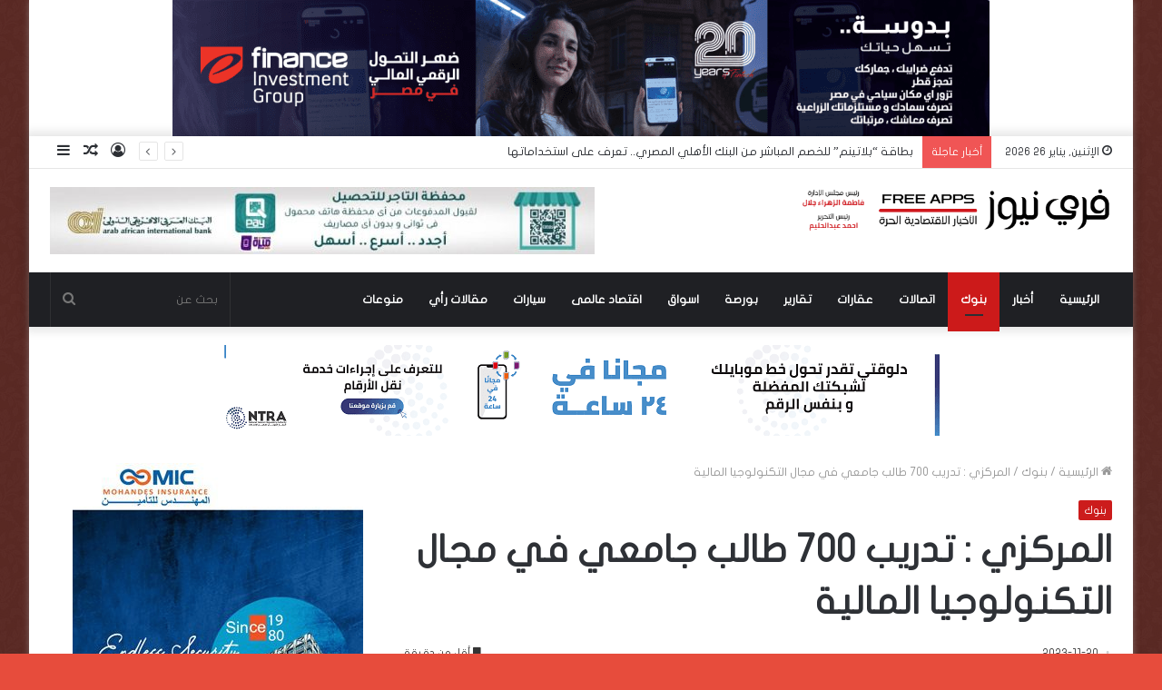

--- FILE ---
content_type: text/html; charset=UTF-8
request_url: https://freenews.me/157540/
body_size: 21090
content:
<!DOCTYPE html>
<html dir="rtl" lang="ar" class="" data-skin="light">
<head>
	<meta charset="UTF-8" />
	<link rel="profile" href="https://gmpg.org/xfn/11" />
	<link rel="pingback" href="https://freenews.me/xmlrpc.php" />
	<meta name='robots' content='index, follow, max-image-preview:large, max-snippet:-1, max-video-preview:-1' />

	<!-- This site is optimized with the Yoast SEO Premium plugin v19.5 (Yoast SEO v19.10) - https://yoast.com/wordpress/plugins/seo/ -->
	<title>المركزي : تدريب 700 طالب جامعي في مجال التكنولوجيا المالية - فري نيوز</title>
	<link rel="canonical" href="https://freenews.me/157540/" />
	<meta property="og:locale" content="ar_AR" />
	<meta property="og:type" content="article" />
	<meta property="og:title" content="المركزي : تدريب 700 طالب جامعي في مجال التكنولوجيا المالية" />
	<meta property="og:description" content="القاهرة -خاص- قال حسن عبدالله، محافظ البنك المركزي، إن البنك المركزي أطلق العديد من المبادرات التي تهدف إلى دعم تطبيقات التكنولوجيا المالية الناشئة في جميع مراحلها المختلفة، بدءًا من الفكرة حتى الإطلاق. وقال عبد الله في كلمة ألقاها نيابة عنه رامي أبو النجا، نائب المحافظ خلال المؤتمر والمعرض الدولي للمدفوعات الرقمية والشمول المالي الرقمي العاشر &hellip;" />
	<meta property="og:url" content="https://freenews.me/157540/" />
	<meta property="og:site_name" content="فري نيوز" />
	<meta property="article:published_time" content="2023-11-20T12:30:53+00:00" />
	<meta property="og:image" content="https://freenews.me/wp-content/uploads/2023/11/87A9462-1024x683.jpg" />
	<meta property="og:image:width" content="1024" />
	<meta property="og:image:height" content="683" />
	<meta property="og:image:type" content="image/jpeg" />
	<meta name="author" content="a_deab10@yahoo.com" />
	<meta name="twitter:card" content="summary_large_image" />
	<meta name="twitter:label1" content="كُتب بواسطة" />
	<meta name="twitter:data1" content="a_deab10@yahoo.com" />
	<script type="application/ld+json" class="yoast-schema-graph">{"@context":"https://schema.org","@graph":[{"@type":"WebPage","@id":"https://freenews.me/157540/","url":"https://freenews.me/157540/","name":"المركزي : تدريب 700 طالب جامعي في مجال التكنولوجيا المالية - فري نيوز","isPartOf":{"@id":"https://freenews.me/#website"},"primaryImageOfPage":{"@id":"https://freenews.me/157540/#primaryimage"},"image":{"@id":"https://freenews.me/157540/#primaryimage"},"thumbnailUrl":"https://freenews.me/wp-content/uploads/2023/11/87A9462.jpg","datePublished":"2023-11-20T12:30:53+00:00","dateModified":"2023-11-20T12:30:53+00:00","author":{"@id":"https://freenews.me/#/schema/person/fc357a944bc9d54393203a0b4c87d197"},"breadcrumb":{"@id":"https://freenews.me/157540/#breadcrumb"},"inLanguage":"ar","potentialAction":[{"@type":"ReadAction","target":["https://freenews.me/157540/"]}]},{"@type":"ImageObject","inLanguage":"ar","@id":"https://freenews.me/157540/#primaryimage","url":"https://freenews.me/wp-content/uploads/2023/11/87A9462.jpg","contentUrl":"https://freenews.me/wp-content/uploads/2023/11/87A9462.jpg","width":900,"height":600},{"@type":"BreadcrumbList","@id":"https://freenews.me/157540/#breadcrumb","itemListElement":[{"@type":"ListItem","position":1,"name":"Home","item":"https://freenews.me/"},{"@type":"ListItem","position":2,"name":"المركزي : تدريب 700 طالب جامعي في مجال التكنولوجيا المالية"}]},{"@type":"WebSite","@id":"https://freenews.me/#website","url":"https://freenews.me/","name":"فري نيوز","description":"العالم بين يديك","potentialAction":[{"@type":"SearchAction","target":{"@type":"EntryPoint","urlTemplate":"https://freenews.me/?s={search_term_string}"},"query-input":"required name=search_term_string"}],"inLanguage":"ar"},{"@type":"Person","@id":"https://freenews.me/#/schema/person/fc357a944bc9d54393203a0b4c87d197","name":"a_deab10@yahoo.com","url":"https://freenews.me/author/a_deab10yahoo-com/"}]}</script>
	<!-- / Yoast SEO Premium plugin. -->


<link rel='dns-prefetch' href='//www.fontstatic.com' />
<link rel="alternate" type="application/rss+xml" title="فري نيوز &laquo; الخلاصة" href="https://freenews.me/feed/" />
<link rel="alternate" type="application/rss+xml" title="فري نيوز &laquo; خلاصة التعليقات" href="https://freenews.me/comments/feed/" />
<script type="text/javascript">
window._wpemojiSettings = {"baseUrl":"https:\/\/s.w.org\/images\/core\/emoji\/14.0.0\/72x72\/","ext":".png","svgUrl":"https:\/\/s.w.org\/images\/core\/emoji\/14.0.0\/svg\/","svgExt":".svg","source":{"concatemoji":"https:\/\/freenews.me\/wp-includes\/js\/wp-emoji-release.min.js?ver=6.1.9"}};
/*! This file is auto-generated */
!function(e,a,t){var n,r,o,i=a.createElement("canvas"),p=i.getContext&&i.getContext("2d");function s(e,t){var a=String.fromCharCode,e=(p.clearRect(0,0,i.width,i.height),p.fillText(a.apply(this,e),0,0),i.toDataURL());return p.clearRect(0,0,i.width,i.height),p.fillText(a.apply(this,t),0,0),e===i.toDataURL()}function c(e){var t=a.createElement("script");t.src=e,t.defer=t.type="text/javascript",a.getElementsByTagName("head")[0].appendChild(t)}for(o=Array("flag","emoji"),t.supports={everything:!0,everythingExceptFlag:!0},r=0;r<o.length;r++)t.supports[o[r]]=function(e){if(p&&p.fillText)switch(p.textBaseline="top",p.font="600 32px Arial",e){case"flag":return s([127987,65039,8205,9895,65039],[127987,65039,8203,9895,65039])?!1:!s([55356,56826,55356,56819],[55356,56826,8203,55356,56819])&&!s([55356,57332,56128,56423,56128,56418,56128,56421,56128,56430,56128,56423,56128,56447],[55356,57332,8203,56128,56423,8203,56128,56418,8203,56128,56421,8203,56128,56430,8203,56128,56423,8203,56128,56447]);case"emoji":return!s([129777,127995,8205,129778,127999],[129777,127995,8203,129778,127999])}return!1}(o[r]),t.supports.everything=t.supports.everything&&t.supports[o[r]],"flag"!==o[r]&&(t.supports.everythingExceptFlag=t.supports.everythingExceptFlag&&t.supports[o[r]]);t.supports.everythingExceptFlag=t.supports.everythingExceptFlag&&!t.supports.flag,t.DOMReady=!1,t.readyCallback=function(){t.DOMReady=!0},t.supports.everything||(n=function(){t.readyCallback()},a.addEventListener?(a.addEventListener("DOMContentLoaded",n,!1),e.addEventListener("load",n,!1)):(e.attachEvent("onload",n),a.attachEvent("onreadystatechange",function(){"complete"===a.readyState&&t.readyCallback()})),(e=t.source||{}).concatemoji?c(e.concatemoji):e.wpemoji&&e.twemoji&&(c(e.twemoji),c(e.wpemoji)))}(window,document,window._wpemojiSettings);
</script>
<style type="text/css">
img.wp-smiley,
img.emoji {
	display: inline !important;
	border: none !important;
	box-shadow: none !important;
	height: 1em !important;
	width: 1em !important;
	margin: 0 0.07em !important;
	vertical-align: -0.1em !important;
	background: none !important;
	padding: 0 !important;
}
</style>
	<link rel='stylesheet' id='flat-jooza-css' href='https://www.fontstatic.com/f=flat-jooza?ver=6.1.9' type='text/css' media='all' />
<link rel='stylesheet' id='wp-block-library-rtl-css' href='https://freenews.me/wp-includes/css/dist/block-library/style-rtl.min.css?ver=6.1.9' type='text/css' media='all' />
<style id='wp-block-library-inline-css' type='text/css'>
.has-text-align-justify{text-align:justify;}
</style>
<style id='wp-block-library-theme-inline-css' type='text/css'>
.wp-block-audio figcaption{color:#555;font-size:13px;text-align:center}.is-dark-theme .wp-block-audio figcaption{color:hsla(0,0%,100%,.65)}.wp-block-audio{margin:0 0 1em}.wp-block-code{border:1px solid #ccc;border-radius:4px;font-family:Menlo,Consolas,monaco,monospace;padding:.8em 1em}.wp-block-embed figcaption{color:#555;font-size:13px;text-align:center}.is-dark-theme .wp-block-embed figcaption{color:hsla(0,0%,100%,.65)}.wp-block-embed{margin:0 0 1em}.blocks-gallery-caption{color:#555;font-size:13px;text-align:center}.is-dark-theme .blocks-gallery-caption{color:hsla(0,0%,100%,.65)}.wp-block-image figcaption{color:#555;font-size:13px;text-align:center}.is-dark-theme .wp-block-image figcaption{color:hsla(0,0%,100%,.65)}.wp-block-image{margin:0 0 1em}.wp-block-pullquote{border-top:4px solid;border-bottom:4px solid;margin-bottom:1.75em;color:currentColor}.wp-block-pullquote__citation,.wp-block-pullquote cite,.wp-block-pullquote footer{color:currentColor;text-transform:uppercase;font-size:.8125em;font-style:normal}.wp-block-quote{border-left:.25em solid;margin:0 0 1.75em;padding-left:1em}.wp-block-quote cite,.wp-block-quote footer{color:currentColor;font-size:.8125em;position:relative;font-style:normal}.wp-block-quote.has-text-align-right{border-left:none;border-right:.25em solid;padding-left:0;padding-right:1em}.wp-block-quote.has-text-align-center{border:none;padding-left:0}.wp-block-quote.is-large,.wp-block-quote.is-style-large,.wp-block-quote.is-style-plain{border:none}.wp-block-search .wp-block-search__label{font-weight:700}.wp-block-search__button{border:1px solid #ccc;padding:.375em .625em}:where(.wp-block-group.has-background){padding:1.25em 2.375em}.wp-block-separator.has-css-opacity{opacity:.4}.wp-block-separator{border:none;border-bottom:2px solid;margin-left:auto;margin-right:auto}.wp-block-separator.has-alpha-channel-opacity{opacity:1}.wp-block-separator:not(.is-style-wide):not(.is-style-dots){width:100px}.wp-block-separator.has-background:not(.is-style-dots){border-bottom:none;height:1px}.wp-block-separator.has-background:not(.is-style-wide):not(.is-style-dots){height:2px}.wp-block-table{margin:"0 0 1em 0"}.wp-block-table thead{border-bottom:3px solid}.wp-block-table tfoot{border-top:3px solid}.wp-block-table td,.wp-block-table th{word-break:normal}.wp-block-table figcaption{color:#555;font-size:13px;text-align:center}.is-dark-theme .wp-block-table figcaption{color:hsla(0,0%,100%,.65)}.wp-block-video figcaption{color:#555;font-size:13px;text-align:center}.is-dark-theme .wp-block-video figcaption{color:hsla(0,0%,100%,.65)}.wp-block-video{margin:0 0 1em}.wp-block-template-part.has-background{padding:1.25em 2.375em;margin-top:0;margin-bottom:0}
</style>
<link rel='stylesheet' id='classic-theme-styles-css' href='https://freenews.me/wp-includes/css/classic-themes.min.css?ver=1' type='text/css' media='all' />
<style id='global-styles-inline-css' type='text/css'>
body{--wp--preset--color--black: #000000;--wp--preset--color--cyan-bluish-gray: #abb8c3;--wp--preset--color--white: #ffffff;--wp--preset--color--pale-pink: #f78da7;--wp--preset--color--vivid-red: #cf2e2e;--wp--preset--color--luminous-vivid-orange: #ff6900;--wp--preset--color--luminous-vivid-amber: #fcb900;--wp--preset--color--light-green-cyan: #7bdcb5;--wp--preset--color--vivid-green-cyan: #00d084;--wp--preset--color--pale-cyan-blue: #8ed1fc;--wp--preset--color--vivid-cyan-blue: #0693e3;--wp--preset--color--vivid-purple: #9b51e0;--wp--preset--gradient--vivid-cyan-blue-to-vivid-purple: linear-gradient(135deg,rgba(6,147,227,1) 0%,rgb(155,81,224) 100%);--wp--preset--gradient--light-green-cyan-to-vivid-green-cyan: linear-gradient(135deg,rgb(122,220,180) 0%,rgb(0,208,130) 100%);--wp--preset--gradient--luminous-vivid-amber-to-luminous-vivid-orange: linear-gradient(135deg,rgba(252,185,0,1) 0%,rgba(255,105,0,1) 100%);--wp--preset--gradient--luminous-vivid-orange-to-vivid-red: linear-gradient(135deg,rgba(255,105,0,1) 0%,rgb(207,46,46) 100%);--wp--preset--gradient--very-light-gray-to-cyan-bluish-gray: linear-gradient(135deg,rgb(238,238,238) 0%,rgb(169,184,195) 100%);--wp--preset--gradient--cool-to-warm-spectrum: linear-gradient(135deg,rgb(74,234,220) 0%,rgb(151,120,209) 20%,rgb(207,42,186) 40%,rgb(238,44,130) 60%,rgb(251,105,98) 80%,rgb(254,248,76) 100%);--wp--preset--gradient--blush-light-purple: linear-gradient(135deg,rgb(255,206,236) 0%,rgb(152,150,240) 100%);--wp--preset--gradient--blush-bordeaux: linear-gradient(135deg,rgb(254,205,165) 0%,rgb(254,45,45) 50%,rgb(107,0,62) 100%);--wp--preset--gradient--luminous-dusk: linear-gradient(135deg,rgb(255,203,112) 0%,rgb(199,81,192) 50%,rgb(65,88,208) 100%);--wp--preset--gradient--pale-ocean: linear-gradient(135deg,rgb(255,245,203) 0%,rgb(182,227,212) 50%,rgb(51,167,181) 100%);--wp--preset--gradient--electric-grass: linear-gradient(135deg,rgb(202,248,128) 0%,rgb(113,206,126) 100%);--wp--preset--gradient--midnight: linear-gradient(135deg,rgb(2,3,129) 0%,rgb(40,116,252) 100%);--wp--preset--duotone--dark-grayscale: url('#wp-duotone-dark-grayscale');--wp--preset--duotone--grayscale: url('#wp-duotone-grayscale');--wp--preset--duotone--purple-yellow: url('#wp-duotone-purple-yellow');--wp--preset--duotone--blue-red: url('#wp-duotone-blue-red');--wp--preset--duotone--midnight: url('#wp-duotone-midnight');--wp--preset--duotone--magenta-yellow: url('#wp-duotone-magenta-yellow');--wp--preset--duotone--purple-green: url('#wp-duotone-purple-green');--wp--preset--duotone--blue-orange: url('#wp-duotone-blue-orange');--wp--preset--font-size--small: 13px;--wp--preset--font-size--medium: 20px;--wp--preset--font-size--large: 36px;--wp--preset--font-size--x-large: 42px;--wp--preset--spacing--20: 0.44rem;--wp--preset--spacing--30: 0.67rem;--wp--preset--spacing--40: 1rem;--wp--preset--spacing--50: 1.5rem;--wp--preset--spacing--60: 2.25rem;--wp--preset--spacing--70: 3.38rem;--wp--preset--spacing--80: 5.06rem;}:where(.is-layout-flex){gap: 0.5em;}body .is-layout-flow > .alignleft{float: left;margin-inline-start: 0;margin-inline-end: 2em;}body .is-layout-flow > .alignright{float: right;margin-inline-start: 2em;margin-inline-end: 0;}body .is-layout-flow > .aligncenter{margin-left: auto !important;margin-right: auto !important;}body .is-layout-constrained > .alignleft{float: left;margin-inline-start: 0;margin-inline-end: 2em;}body .is-layout-constrained > .alignright{float: right;margin-inline-start: 2em;margin-inline-end: 0;}body .is-layout-constrained > .aligncenter{margin-left: auto !important;margin-right: auto !important;}body .is-layout-constrained > :where(:not(.alignleft):not(.alignright):not(.alignfull)){max-width: var(--wp--style--global--content-size);margin-left: auto !important;margin-right: auto !important;}body .is-layout-constrained > .alignwide{max-width: var(--wp--style--global--wide-size);}body .is-layout-flex{display: flex;}body .is-layout-flex{flex-wrap: wrap;align-items: center;}body .is-layout-flex > *{margin: 0;}:where(.wp-block-columns.is-layout-flex){gap: 2em;}.has-black-color{color: var(--wp--preset--color--black) !important;}.has-cyan-bluish-gray-color{color: var(--wp--preset--color--cyan-bluish-gray) !important;}.has-white-color{color: var(--wp--preset--color--white) !important;}.has-pale-pink-color{color: var(--wp--preset--color--pale-pink) !important;}.has-vivid-red-color{color: var(--wp--preset--color--vivid-red) !important;}.has-luminous-vivid-orange-color{color: var(--wp--preset--color--luminous-vivid-orange) !important;}.has-luminous-vivid-amber-color{color: var(--wp--preset--color--luminous-vivid-amber) !important;}.has-light-green-cyan-color{color: var(--wp--preset--color--light-green-cyan) !important;}.has-vivid-green-cyan-color{color: var(--wp--preset--color--vivid-green-cyan) !important;}.has-pale-cyan-blue-color{color: var(--wp--preset--color--pale-cyan-blue) !important;}.has-vivid-cyan-blue-color{color: var(--wp--preset--color--vivid-cyan-blue) !important;}.has-vivid-purple-color{color: var(--wp--preset--color--vivid-purple) !important;}.has-black-background-color{background-color: var(--wp--preset--color--black) !important;}.has-cyan-bluish-gray-background-color{background-color: var(--wp--preset--color--cyan-bluish-gray) !important;}.has-white-background-color{background-color: var(--wp--preset--color--white) !important;}.has-pale-pink-background-color{background-color: var(--wp--preset--color--pale-pink) !important;}.has-vivid-red-background-color{background-color: var(--wp--preset--color--vivid-red) !important;}.has-luminous-vivid-orange-background-color{background-color: var(--wp--preset--color--luminous-vivid-orange) !important;}.has-luminous-vivid-amber-background-color{background-color: var(--wp--preset--color--luminous-vivid-amber) !important;}.has-light-green-cyan-background-color{background-color: var(--wp--preset--color--light-green-cyan) !important;}.has-vivid-green-cyan-background-color{background-color: var(--wp--preset--color--vivid-green-cyan) !important;}.has-pale-cyan-blue-background-color{background-color: var(--wp--preset--color--pale-cyan-blue) !important;}.has-vivid-cyan-blue-background-color{background-color: var(--wp--preset--color--vivid-cyan-blue) !important;}.has-vivid-purple-background-color{background-color: var(--wp--preset--color--vivid-purple) !important;}.has-black-border-color{border-color: var(--wp--preset--color--black) !important;}.has-cyan-bluish-gray-border-color{border-color: var(--wp--preset--color--cyan-bluish-gray) !important;}.has-white-border-color{border-color: var(--wp--preset--color--white) !important;}.has-pale-pink-border-color{border-color: var(--wp--preset--color--pale-pink) !important;}.has-vivid-red-border-color{border-color: var(--wp--preset--color--vivid-red) !important;}.has-luminous-vivid-orange-border-color{border-color: var(--wp--preset--color--luminous-vivid-orange) !important;}.has-luminous-vivid-amber-border-color{border-color: var(--wp--preset--color--luminous-vivid-amber) !important;}.has-light-green-cyan-border-color{border-color: var(--wp--preset--color--light-green-cyan) !important;}.has-vivid-green-cyan-border-color{border-color: var(--wp--preset--color--vivid-green-cyan) !important;}.has-pale-cyan-blue-border-color{border-color: var(--wp--preset--color--pale-cyan-blue) !important;}.has-vivid-cyan-blue-border-color{border-color: var(--wp--preset--color--vivid-cyan-blue) !important;}.has-vivid-purple-border-color{border-color: var(--wp--preset--color--vivid-purple) !important;}.has-vivid-cyan-blue-to-vivid-purple-gradient-background{background: var(--wp--preset--gradient--vivid-cyan-blue-to-vivid-purple) !important;}.has-light-green-cyan-to-vivid-green-cyan-gradient-background{background: var(--wp--preset--gradient--light-green-cyan-to-vivid-green-cyan) !important;}.has-luminous-vivid-amber-to-luminous-vivid-orange-gradient-background{background: var(--wp--preset--gradient--luminous-vivid-amber-to-luminous-vivid-orange) !important;}.has-luminous-vivid-orange-to-vivid-red-gradient-background{background: var(--wp--preset--gradient--luminous-vivid-orange-to-vivid-red) !important;}.has-very-light-gray-to-cyan-bluish-gray-gradient-background{background: var(--wp--preset--gradient--very-light-gray-to-cyan-bluish-gray) !important;}.has-cool-to-warm-spectrum-gradient-background{background: var(--wp--preset--gradient--cool-to-warm-spectrum) !important;}.has-blush-light-purple-gradient-background{background: var(--wp--preset--gradient--blush-light-purple) !important;}.has-blush-bordeaux-gradient-background{background: var(--wp--preset--gradient--blush-bordeaux) !important;}.has-luminous-dusk-gradient-background{background: var(--wp--preset--gradient--luminous-dusk) !important;}.has-pale-ocean-gradient-background{background: var(--wp--preset--gradient--pale-ocean) !important;}.has-electric-grass-gradient-background{background: var(--wp--preset--gradient--electric-grass) !important;}.has-midnight-gradient-background{background: var(--wp--preset--gradient--midnight) !important;}.has-small-font-size{font-size: var(--wp--preset--font-size--small) !important;}.has-medium-font-size{font-size: var(--wp--preset--font-size--medium) !important;}.has-large-font-size{font-size: var(--wp--preset--font-size--large) !important;}.has-x-large-font-size{font-size: var(--wp--preset--font-size--x-large) !important;}
.wp-block-navigation a:where(:not(.wp-element-button)){color: inherit;}
:where(.wp-block-columns.is-layout-flex){gap: 2em;}
.wp-block-pullquote{font-size: 1.5em;line-height: 1.6;}
</style>
<link rel='stylesheet' id='tie-css-base-css' href='https://freenews.me/wp-content/themes/jannah/assets/css/base.min.css?ver=5.0.5' type='text/css' media='all' />
<link rel='stylesheet' id='tie-css-styles-css' href='https://freenews.me/wp-content/themes/jannah/assets/css/style.min.css?ver=5.0.5' type='text/css' media='all' />
<link rel='stylesheet' id='tie-css-widgets-css' href='https://freenews.me/wp-content/themes/jannah/assets/css/widgets.min.css?ver=5.0.5' type='text/css' media='all' />
<link rel='stylesheet' id='tie-css-helpers-css' href='https://freenews.me/wp-content/themes/jannah/assets/css/helpers.min.css?ver=5.0.5' type='text/css' media='all' />
<link rel='stylesheet' id='tie-fontawesome5-css' href='https://freenews.me/wp-content/themes/jannah/assets/css/fontawesome.css?ver=5.0.5' type='text/css' media='all' />
<link rel='stylesheet' id='tie-css-ilightbox-css' href='https://freenews.me/wp-content/themes/jannah/assets/ilightbox/dark-skin/skin.css?ver=5.0.5' type='text/css' media='all' />
<link rel='stylesheet' id='tie-css-single-css' href='https://freenews.me/wp-content/themes/jannah/assets/css/single.min.css?ver=5.0.5' type='text/css' media='all' />
<link rel='stylesheet' id='tie-css-print-css' href='https://freenews.me/wp-content/themes/jannah/assets/css/print.css?ver=5.0.5' type='text/css' media='print' />
<link rel='stylesheet' id='tie-theme-rtl-css-css' href='https://freenews.me/wp-content/themes/jannah/rtl.css?ver=6.1.9' type='text/css' media='all' />
<link rel='stylesheet' id='tie-theme-child-css-css' href='https://freenews.me/wp-content/themes/jannah-child/style.css?ver=6.1.9' type='text/css' media='all' />
<style id='tie-theme-child-css-inline-css' type='text/css'>
body{font-family: flat-jooza;}.logo-text,h1,h2,h3,h4,h5,h6,.the-subtitle{font-family: flat-jooza;}#main-nav .main-menu > ul > li > a{font-family: flat-jooza;}blockquote p{font-family: flat-jooza;}#tie-body{background-color: #e74c3c;background-image: url(https://freenews.me/wp-content/themes/jannah/assets/images/patterns/body-bg8.png);}.background-overlay {background-color: rgba(0,0,0,0.6);}.brand-title,a:hover,.tie-popup-search-submit,#logo.text-logo a,.theme-header nav .components #search-submit:hover,.theme-header .header-nav .components > li:hover > a,.theme-header .header-nav .components li a:hover,.main-menu ul.cats-vertical li a.is-active,.main-menu ul.cats-vertical li a:hover,.main-nav li.mega-menu .post-meta a:hover,.main-nav li.mega-menu .post-box-title a:hover,.search-in-main-nav.autocomplete-suggestions a:hover,#main-nav .menu ul li:hover > a,#main-nav .menu ul li.current-menu-item:not(.mega-link-column) > a,.top-nav .menu li:hover > a,.top-nav .menu > .tie-current-menu > a,.search-in-top-nav.autocomplete-suggestions .post-title a:hover,div.mag-box .mag-box-options .mag-box-filter-links a.active,.mag-box-filter-links .flexMenu-viewMore:hover > a,.stars-rating-active,body .tabs.tabs .active > a,.video-play-icon,.spinner-circle:after,#go-to-content:hover,.comment-list .comment-author .fn,.commentlist .comment-author .fn,blockquote::before,blockquote cite,blockquote.quote-simple p,.multiple-post-pages a:hover,#story-index li .is-current,.latest-tweets-widget .twitter-icon-wrap span,.wide-slider-nav-wrapper .slide,.wide-next-prev-slider-wrapper .tie-slider-nav li:hover span,.review-final-score h3,#mobile-menu-icon:hover .menu-text,.entry a,.entry .post-bottom-meta a:hover,.comment-list .comment-content a,q a,blockquote a,.widget.tie-weather-widget .icon-basecloud-bg:after,.site-footer a:hover,.site-footer .stars-rating-active,.site-footer .twitter-icon-wrap span,.site-info a:hover{color: #cc1a1a;}#instagram-link a:hover{color: #cc1a1a !important;border-color: #cc1a1a !important;}[type='submit'],.button,.generic-button a,.generic-button button,.theme-header .header-nav .comp-sub-menu a.button.guest-btn:hover,.theme-header .header-nav .comp-sub-menu a.checkout-button,nav.main-nav .menu > li.tie-current-menu > a,nav.main-nav .menu > li:hover > a,.main-menu .mega-links-head:after,#main-nav .mega-menu.mega-cat .cats-horizontal li a.is-active,#mobile-menu-icon:hover .nav-icon,#mobile-menu-icon:hover .nav-icon:before,#mobile-menu-icon:hover .nav-icon:after,.search-in-main-nav.autocomplete-suggestions a.button,.search-in-top-nav.autocomplete-suggestions a.button,.spinner > div,.post-cat,.pages-numbers li.current span,.multiple-post-pages > span,#tie-wrapper .mejs-container .mejs-controls,.mag-box-filter-links a:hover,.slider-arrow-nav a:not(.pagination-disabled):hover,.comment-list .reply a:hover,.commentlist .reply a:hover,#reading-position-indicator,#story-index-icon,.videos-block .playlist-title,.review-percentage .review-item span span,.tie-slick-dots li.slick-active button,.tie-slick-dots li button:hover,.digital-rating-static,.timeline-widget li a:hover .date:before,#wp-calendar #today,.posts-list-counter li:before,.cat-counter a + span,.tie-slider-nav li span:hover,.fullwidth-area .widget_tag_cloud .tagcloud a:hover,.magazine2:not(.block-head-4) .dark-widgetized-area ul.tabs a:hover,.magazine2:not(.block-head-4) .dark-widgetized-area ul.tabs .active a,.magazine1 .dark-widgetized-area ul.tabs a:hover,.magazine1 .dark-widgetized-area ul.tabs .active a,.block-head-4.magazine2 .dark-widgetized-area .tabs.tabs .active a,.block-head-4.magazine2 .dark-widgetized-area .tabs > .active a:before,.block-head-4.magazine2 .dark-widgetized-area .tabs > .active a:after,.demo_store,.demo #logo:after,.demo #sticky-logo:after,.widget.tie-weather-widget,span.video-close-btn:hover,#go-to-top,.latest-tweets-widget .slider-links .button:not(:hover){background-color: #cc1a1a;color: #FFFFFF;}.tie-weather-widget .widget-title .the-subtitle,.block-head-4.magazine2 #footer .tabs .active a:hover{color: #FFFFFF;}pre,code,.pages-numbers li.current span,.theme-header .header-nav .comp-sub-menu a.button.guest-btn:hover,.multiple-post-pages > span,.post-content-slideshow .tie-slider-nav li span:hover,#tie-body .tie-slider-nav li > span:hover,.slider-arrow-nav a:not(.pagination-disabled):hover,.main-nav .mega-menu.mega-cat .cats-horizontal li a.is-active,.main-nav .mega-menu.mega-cat .cats-horizontal li a:hover,.main-menu .menu > li > .menu-sub-content{border-color: #cc1a1a;}.main-menu .menu > li.tie-current-menu{border-bottom-color: #cc1a1a;}.top-nav .menu li.tie-current-menu > a:before,.top-nav .menu li.menu-item-has-children:hover > a:before{border-top-color: #cc1a1a;}.main-nav .main-menu .menu > li.tie-current-menu > a:before,.main-nav .main-menu .menu > li:hover > a:before{border-top-color: #FFFFFF;}header.main-nav-light .main-nav .menu-item-has-children li:hover > a:before,header.main-nav-light .main-nav .mega-menu li:hover > a:before{border-left-color: #cc1a1a;}.rtl header.main-nav-light .main-nav .menu-item-has-children li:hover > a:before,.rtl header.main-nav-light .main-nav .mega-menu li:hover > a:before{border-right-color: #cc1a1a;border-left-color: transparent;}.top-nav ul.menu li .menu-item-has-children:hover > a:before{border-top-color: transparent;border-left-color: #cc1a1a;}.rtl .top-nav ul.menu li .menu-item-has-children:hover > a:before{border-left-color: transparent;border-right-color: #cc1a1a;}::-moz-selection{background-color: #cc1a1a;color: #FFFFFF;}::selection{background-color: #cc1a1a;color: #FFFFFF;}circle.circle_bar{stroke: #cc1a1a;}#reading-position-indicator{box-shadow: 0 0 10px rgba( 204,26,26,0.7);}#logo.text-logo a:hover,.entry a:hover,.comment-list .comment-content a:hover,.block-head-4.magazine2 .site-footer .tabs li a:hover,q a:hover,blockquote a:hover{color: #9a0000;}.button:hover,input[type='submit']:hover,.generic-button a:hover,.generic-button button:hover,a.post-cat:hover,.site-footer .button:hover,.site-footer [type='submit']:hover,.search-in-main-nav.autocomplete-suggestions a.button:hover,.search-in-top-nav.autocomplete-suggestions a.button:hover,.theme-header .header-nav .comp-sub-menu a.checkout-button:hover{background-color: #9a0000;color: #FFFFFF;}.theme-header .header-nav .comp-sub-menu a.checkout-button:not(:hover),.entry a.button{color: #FFFFFF;}#story-index.is-compact .story-index-content{background-color: #cc1a1a;}#story-index.is-compact .story-index-content a,#story-index.is-compact .story-index-content .is-current{color: #FFFFFF;}#tie-body .mag-box-title h3 a,#tie-body .block-more-button{color: #cc1a1a;}#tie-body .mag-box-title h3 a:hover,#tie-body .block-more-button:hover{color: #9a0000;}#tie-body .mag-box-title{color: #cc1a1a;}#tie-body .mag-box-title:before{border-top-color: #cc1a1a;}#tie-body .mag-box-title:after,#tie-body #footer .widget-title:after{background-color: #cc1a1a;}.brand-title,a:hover,.tie-popup-search-submit,#logo.text-logo a,.theme-header nav .components #search-submit:hover,.theme-header .header-nav .components > li:hover > a,.theme-header .header-nav .components li a:hover,.main-menu ul.cats-vertical li a.is-active,.main-menu ul.cats-vertical li a:hover,.main-nav li.mega-menu .post-meta a:hover,.main-nav li.mega-menu .post-box-title a:hover,.search-in-main-nav.autocomplete-suggestions a:hover,#main-nav .menu ul li:hover > a,#main-nav .menu ul li.current-menu-item:not(.mega-link-column) > a,.top-nav .menu li:hover > a,.top-nav .menu > .tie-current-menu > a,.search-in-top-nav.autocomplete-suggestions .post-title a:hover,div.mag-box .mag-box-options .mag-box-filter-links a.active,.mag-box-filter-links .flexMenu-viewMore:hover > a,.stars-rating-active,body .tabs.tabs .active > a,.video-play-icon,.spinner-circle:after,#go-to-content:hover,.comment-list .comment-author .fn,.commentlist .comment-author .fn,blockquote::before,blockquote cite,blockquote.quote-simple p,.multiple-post-pages a:hover,#story-index li .is-current,.latest-tweets-widget .twitter-icon-wrap span,.wide-slider-nav-wrapper .slide,.wide-next-prev-slider-wrapper .tie-slider-nav li:hover span,.review-final-score h3,#mobile-menu-icon:hover .menu-text,.entry a,.entry .post-bottom-meta a:hover,.comment-list .comment-content a,q a,blockquote a,.widget.tie-weather-widget .icon-basecloud-bg:after,.site-footer a:hover,.site-footer .stars-rating-active,.site-footer .twitter-icon-wrap span,.site-info a:hover{color: #cc1a1a;}#instagram-link a:hover{color: #cc1a1a !important;border-color: #cc1a1a !important;}[type='submit'],.button,.generic-button a,.generic-button button,.theme-header .header-nav .comp-sub-menu a.button.guest-btn:hover,.theme-header .header-nav .comp-sub-menu a.checkout-button,nav.main-nav .menu > li.tie-current-menu > a,nav.main-nav .menu > li:hover > a,.main-menu .mega-links-head:after,#main-nav .mega-menu.mega-cat .cats-horizontal li a.is-active,#mobile-menu-icon:hover .nav-icon,#mobile-menu-icon:hover .nav-icon:before,#mobile-menu-icon:hover .nav-icon:after,.search-in-main-nav.autocomplete-suggestions a.button,.search-in-top-nav.autocomplete-suggestions a.button,.spinner > div,.post-cat,.pages-numbers li.current span,.multiple-post-pages > span,#tie-wrapper .mejs-container .mejs-controls,.mag-box-filter-links a:hover,.slider-arrow-nav a:not(.pagination-disabled):hover,.comment-list .reply a:hover,.commentlist .reply a:hover,#reading-position-indicator,#story-index-icon,.videos-block .playlist-title,.review-percentage .review-item span span,.tie-slick-dots li.slick-active button,.tie-slick-dots li button:hover,.digital-rating-static,.timeline-widget li a:hover .date:before,#wp-calendar #today,.posts-list-counter li:before,.cat-counter a + span,.tie-slider-nav li span:hover,.fullwidth-area .widget_tag_cloud .tagcloud a:hover,.magazine2:not(.block-head-4) .dark-widgetized-area ul.tabs a:hover,.magazine2:not(.block-head-4) .dark-widgetized-area ul.tabs .active a,.magazine1 .dark-widgetized-area ul.tabs a:hover,.magazine1 .dark-widgetized-area ul.tabs .active a,.block-head-4.magazine2 .dark-widgetized-area .tabs.tabs .active a,.block-head-4.magazine2 .dark-widgetized-area .tabs > .active a:before,.block-head-4.magazine2 .dark-widgetized-area .tabs > .active a:after,.demo_store,.demo #logo:after,.demo #sticky-logo:after,.widget.tie-weather-widget,span.video-close-btn:hover,#go-to-top,.latest-tweets-widget .slider-links .button:not(:hover){background-color: #cc1a1a;color: #FFFFFF;}.tie-weather-widget .widget-title .the-subtitle,.block-head-4.magazine2 #footer .tabs .active a:hover{color: #FFFFFF;}pre,code,.pages-numbers li.current span,.theme-header .header-nav .comp-sub-menu a.button.guest-btn:hover,.multiple-post-pages > span,.post-content-slideshow .tie-slider-nav li span:hover,#tie-body .tie-slider-nav li > span:hover,.slider-arrow-nav a:not(.pagination-disabled):hover,.main-nav .mega-menu.mega-cat .cats-horizontal li a.is-active,.main-nav .mega-menu.mega-cat .cats-horizontal li a:hover,.main-menu .menu > li > .menu-sub-content{border-color: #cc1a1a;}.main-menu .menu > li.tie-current-menu{border-bottom-color: #cc1a1a;}.top-nav .menu li.tie-current-menu > a:before,.top-nav .menu li.menu-item-has-children:hover > a:before{border-top-color: #cc1a1a;}.main-nav .main-menu .menu > li.tie-current-menu > a:before,.main-nav .main-menu .menu > li:hover > a:before{border-top-color: #FFFFFF;}header.main-nav-light .main-nav .menu-item-has-children li:hover > a:before,header.main-nav-light .main-nav .mega-menu li:hover > a:before{border-left-color: #cc1a1a;}.rtl header.main-nav-light .main-nav .menu-item-has-children li:hover > a:before,.rtl header.main-nav-light .main-nav .mega-menu li:hover > a:before{border-right-color: #cc1a1a;border-left-color: transparent;}.top-nav ul.menu li .menu-item-has-children:hover > a:before{border-top-color: transparent;border-left-color: #cc1a1a;}.rtl .top-nav ul.menu li .menu-item-has-children:hover > a:before{border-left-color: transparent;border-right-color: #cc1a1a;}::-moz-selection{background-color: #cc1a1a;color: #FFFFFF;}::selection{background-color: #cc1a1a;color: #FFFFFF;}circle.circle_bar{stroke: #cc1a1a;}#reading-position-indicator{box-shadow: 0 0 10px rgba( 204,26,26,0.7);}#logo.text-logo a:hover,.entry a:hover,.comment-list .comment-content a:hover,.block-head-4.magazine2 .site-footer .tabs li a:hover,q a:hover,blockquote a:hover{color: #9a0000;}.button:hover,input[type='submit']:hover,.generic-button a:hover,.generic-button button:hover,a.post-cat:hover,.site-footer .button:hover,.site-footer [type='submit']:hover,.search-in-main-nav.autocomplete-suggestions a.button:hover,.search-in-top-nav.autocomplete-suggestions a.button:hover,.theme-header .header-nav .comp-sub-menu a.checkout-button:hover{background-color: #9a0000;color: #FFFFFF;}.theme-header .header-nav .comp-sub-menu a.checkout-button:not(:hover),.entry a.button{color: #FFFFFF;}#story-index.is-compact .story-index-content{background-color: #cc1a1a;}#story-index.is-compact .story-index-content a,#story-index.is-compact .story-index-content .is-current{color: #FFFFFF;}#tie-body .mag-box-title h3 a,#tie-body .block-more-button{color: #cc1a1a;}#tie-body .mag-box-title h3 a:hover,#tie-body .block-more-button:hover{color: #9a0000;}#tie-body .mag-box-title{color: #cc1a1a;}#tie-body .mag-box-title:before{border-top-color: #cc1a1a;}#tie-body .mag-box-title:after,#tie-body #footer .widget-title:after{background-color: #cc1a1a;}@media (max-width: 991px){#theme-header.has-normal-width-logo #logo img {width:250px !important;max-width:100% !important;height: auto !important;max-height: 200px !important;}}
</style>
<link rel='stylesheet' id='jetpack_css-rtl-css' href='https://freenews.me/wp-content/plugins/jetpack/css/jetpack-rtl.css?ver=11.5.3' type='text/css' media='all' />
<script type='text/javascript' src='https://freenews.me/wp-includes/js/jquery/jquery.min.js?ver=3.6.1' id='jquery-core-js'></script>
<script type='text/javascript' src='https://freenews.me/wp-includes/js/jquery/jquery-migrate.min.js?ver=3.3.2' id='jquery-migrate-js'></script>
<link rel="https://api.w.org/" href="https://freenews.me/wp-json/" /><link rel="alternate" type="application/json" href="https://freenews.me/wp-json/wp/v2/posts/157540" /><link rel="EditURI" type="application/rsd+xml" title="RSD" href="https://freenews.me/xmlrpc.php?rsd" />
<link rel="wlwmanifest" type="application/wlwmanifest+xml" href="https://freenews.me/wp-includes/wlwmanifest.xml" />
<meta name="generator" content="WordPress 6.1.9" />
<link rel='shortlink' href='https://freenews.me/?p=157540' />
<link rel="alternate" type="application/json+oembed" href="https://freenews.me/wp-json/oembed/1.0/embed?url=https%3A%2F%2Ffreenews.me%2F157540%2F" />
<link rel="alternate" type="text/xml+oembed" href="https://freenews.me/wp-json/oembed/1.0/embed?url=https%3A%2F%2Ffreenews.me%2F157540%2F&#038;format=xml" />
	<style>img#wpstats{display:none}</style>
				<script>
			document.documentElement.className = document.documentElement.className.replace( 'no-js', 'js' );
		</script>
		<meta http-equiv="X-UA-Compatible" content="IE=edge"><!-- Global site tag (gtag.js) - Google Analytics -->
<script async src="https://www.googletagmanager.com/gtag/js?id=UA-169865281-1"></script>
<script>
  window.dataLayer = window.dataLayer || [];
  function gtag(){dataLayer.push(arguments);}
  gtag('js', new Date());

  gtag('config', 'UA-169865281-1');
</script>
<meta name="theme-color" content="#cc1a1a" /><meta name="viewport" content="width=device-width, initial-scale=1.0" /></head>

<body id="tie-body" class="rtl post-template-default single single-post postid-157540 single-format-standard boxed-layout wrapper-has-shadow block-head-1 magazine2 is-thumb-overlay-disabled is-desktop is-header-layout-3 has-header-ad has-header-below-ad sidebar-left has-sidebar post-layout-1 narrow-title-narrow-media is-standard-format has-mobile-share">

<svg xmlns="http://www.w3.org/2000/svg" viewBox="0 0 0 0" width="0" height="0" focusable="false" role="none" style="visibility: hidden; position: absolute; left: -9999px; overflow: hidden;" ><defs><filter id="wp-duotone-dark-grayscale"><feColorMatrix color-interpolation-filters="sRGB" type="matrix" values=" .299 .587 .114 0 0 .299 .587 .114 0 0 .299 .587 .114 0 0 .299 .587 .114 0 0 " /><feComponentTransfer color-interpolation-filters="sRGB" ><feFuncR type="table" tableValues="0 0.49803921568627" /><feFuncG type="table" tableValues="0 0.49803921568627" /><feFuncB type="table" tableValues="0 0.49803921568627" /><feFuncA type="table" tableValues="1 1" /></feComponentTransfer><feComposite in2="SourceGraphic" operator="in" /></filter></defs></svg><svg xmlns="http://www.w3.org/2000/svg" viewBox="0 0 0 0" width="0" height="0" focusable="false" role="none" style="visibility: hidden; position: absolute; left: -9999px; overflow: hidden;" ><defs><filter id="wp-duotone-grayscale"><feColorMatrix color-interpolation-filters="sRGB" type="matrix" values=" .299 .587 .114 0 0 .299 .587 .114 0 0 .299 .587 .114 0 0 .299 .587 .114 0 0 " /><feComponentTransfer color-interpolation-filters="sRGB" ><feFuncR type="table" tableValues="0 1" /><feFuncG type="table" tableValues="0 1" /><feFuncB type="table" tableValues="0 1" /><feFuncA type="table" tableValues="1 1" /></feComponentTransfer><feComposite in2="SourceGraphic" operator="in" /></filter></defs></svg><svg xmlns="http://www.w3.org/2000/svg" viewBox="0 0 0 0" width="0" height="0" focusable="false" role="none" style="visibility: hidden; position: absolute; left: -9999px; overflow: hidden;" ><defs><filter id="wp-duotone-purple-yellow"><feColorMatrix color-interpolation-filters="sRGB" type="matrix" values=" .299 .587 .114 0 0 .299 .587 .114 0 0 .299 .587 .114 0 0 .299 .587 .114 0 0 " /><feComponentTransfer color-interpolation-filters="sRGB" ><feFuncR type="table" tableValues="0.54901960784314 0.98823529411765" /><feFuncG type="table" tableValues="0 1" /><feFuncB type="table" tableValues="0.71764705882353 0.25490196078431" /><feFuncA type="table" tableValues="1 1" /></feComponentTransfer><feComposite in2="SourceGraphic" operator="in" /></filter></defs></svg><svg xmlns="http://www.w3.org/2000/svg" viewBox="0 0 0 0" width="0" height="0" focusable="false" role="none" style="visibility: hidden; position: absolute; left: -9999px; overflow: hidden;" ><defs><filter id="wp-duotone-blue-red"><feColorMatrix color-interpolation-filters="sRGB" type="matrix" values=" .299 .587 .114 0 0 .299 .587 .114 0 0 .299 .587 .114 0 0 .299 .587 .114 0 0 " /><feComponentTransfer color-interpolation-filters="sRGB" ><feFuncR type="table" tableValues="0 1" /><feFuncG type="table" tableValues="0 0.27843137254902" /><feFuncB type="table" tableValues="0.5921568627451 0.27843137254902" /><feFuncA type="table" tableValues="1 1" /></feComponentTransfer><feComposite in2="SourceGraphic" operator="in" /></filter></defs></svg><svg xmlns="http://www.w3.org/2000/svg" viewBox="0 0 0 0" width="0" height="0" focusable="false" role="none" style="visibility: hidden; position: absolute; left: -9999px; overflow: hidden;" ><defs><filter id="wp-duotone-midnight"><feColorMatrix color-interpolation-filters="sRGB" type="matrix" values=" .299 .587 .114 0 0 .299 .587 .114 0 0 .299 .587 .114 0 0 .299 .587 .114 0 0 " /><feComponentTransfer color-interpolation-filters="sRGB" ><feFuncR type="table" tableValues="0 0" /><feFuncG type="table" tableValues="0 0.64705882352941" /><feFuncB type="table" tableValues="0 1" /><feFuncA type="table" tableValues="1 1" /></feComponentTransfer><feComposite in2="SourceGraphic" operator="in" /></filter></defs></svg><svg xmlns="http://www.w3.org/2000/svg" viewBox="0 0 0 0" width="0" height="0" focusable="false" role="none" style="visibility: hidden; position: absolute; left: -9999px; overflow: hidden;" ><defs><filter id="wp-duotone-magenta-yellow"><feColorMatrix color-interpolation-filters="sRGB" type="matrix" values=" .299 .587 .114 0 0 .299 .587 .114 0 0 .299 .587 .114 0 0 .299 .587 .114 0 0 " /><feComponentTransfer color-interpolation-filters="sRGB" ><feFuncR type="table" tableValues="0.78039215686275 1" /><feFuncG type="table" tableValues="0 0.94901960784314" /><feFuncB type="table" tableValues="0.35294117647059 0.47058823529412" /><feFuncA type="table" tableValues="1 1" /></feComponentTransfer><feComposite in2="SourceGraphic" operator="in" /></filter></defs></svg><svg xmlns="http://www.w3.org/2000/svg" viewBox="0 0 0 0" width="0" height="0" focusable="false" role="none" style="visibility: hidden; position: absolute; left: -9999px; overflow: hidden;" ><defs><filter id="wp-duotone-purple-green"><feColorMatrix color-interpolation-filters="sRGB" type="matrix" values=" .299 .587 .114 0 0 .299 .587 .114 0 0 .299 .587 .114 0 0 .299 .587 .114 0 0 " /><feComponentTransfer color-interpolation-filters="sRGB" ><feFuncR type="table" tableValues="0.65098039215686 0.40392156862745" /><feFuncG type="table" tableValues="0 1" /><feFuncB type="table" tableValues="0.44705882352941 0.4" /><feFuncA type="table" tableValues="1 1" /></feComponentTransfer><feComposite in2="SourceGraphic" operator="in" /></filter></defs></svg><svg xmlns="http://www.w3.org/2000/svg" viewBox="0 0 0 0" width="0" height="0" focusable="false" role="none" style="visibility: hidden; position: absolute; left: -9999px; overflow: hidden;" ><defs><filter id="wp-duotone-blue-orange"><feColorMatrix color-interpolation-filters="sRGB" type="matrix" values=" .299 .587 .114 0 0 .299 .587 .114 0 0 .299 .587 .114 0 0 .299 .587 .114 0 0 " /><feComponentTransfer color-interpolation-filters="sRGB" ><feFuncR type="table" tableValues="0.098039215686275 1" /><feFuncG type="table" tableValues="0 0.66274509803922" /><feFuncB type="table" tableValues="0.84705882352941 0.41960784313725" /><feFuncA type="table" tableValues="1 1" /></feComponentTransfer><feComposite in2="SourceGraphic" operator="in" /></filter></defs></svg>

<div class="background-overlay">

	<div id="tie-container" class="site tie-container">

		
		<div id="tie-wrapper">

			<div class="stream-item stream-item-above-header">
					<a href="http://www.efinanceinvestment.com" title="" target="_blank" >
						<img  alt="" width="728" height="90" data-src="https://freenews.me/wp-content/uploads/2025/07/Mobile-Banner-300_50.png" class="lazyload" src="[data-uri]" /><noscript><img src="https://freenews.me/wp-content/uploads/2025/07/Mobile-Banner-300_50.png" alt="" width="728" height="90" /></noscript>
					</a>
				</div>
<header id="theme-header" class="theme-header header-layout-3 main-nav-dark main-nav-default-dark main-nav-below has-stream-item top-nav-active top-nav-light top-nav-default-light top-nav-above has-shadow has-normal-width-logo mobile-header-default">
	
<nav id="top-nav"  class="has-date-breaking-components top-nav header-nav has-breaking-news" aria-label="الشريط العلوي">
	<div class="container">
		<div class="topbar-wrapper">

			
					<div class="topbar-today-date tie-icon">
						الإثنين, يناير 26 2026					</div>
					
			<div class="tie-alignleft">
				
<div class="breaking controls-is-active">

	<span class="breaking-title">
		<span class="tie-icon-bolt breaking-icon" aria-hidden="true"></span>
		<span class="breaking-title-text">أخبار عاجلة</span>
	</span>

	<ul id="breaking-news-in-header" class="breaking-news" data-type="reveal" data-arrows="true">

		
							<li class="news-item">
								<a href="https://freenews.me/224947/">بطاقة “بلاتينم” للخصم المباشر من البنك الأهلي المصري.. تعرف على استخداماتها</a>
							</li>

							
							<li class="news-item">
								<a href="https://freenews.me/224941/">وزير الخارجية يبحث مع نظيره الجزائري مستجدات المشهد الليبي</a>
							</li>

							
							<li class="news-item">
								<a href="https://freenews.me/224939/">&#8220;كامل الوزير” يبحث خطط “إيليت سولار” للتوسع في مصر وسبل تذليل تحدياتها</a>
							</li>

							
							<li class="news-item">
								<a href="https://freenews.me/224932/">بعثة مصرية–صينية تكشف “بحيرة مقدسة” جديدة داخل معبد الكرنك بالأقصر</a>
							</li>

							
							<li class="news-item">
								<a href="https://freenews.me/224920/">وزير الخارجية يصل تونس للمشاركة في إجتماع آلية التشاور الثلاثي حول ليبيا</a>
							</li>

							
							<li class="news-item">
								<a href="https://freenews.me/224928/">شركة MRS للتطوير العقاري تطلق مشروع &#8220;VIALE&#8221; بمدينة العبور الجديدة باستثمارات تصل إلى 3 مليارات جنيه</a>
							</li>

							
							<li class="news-item">
								<a href="https://freenews.me/224919/">الحلقة الثالثة من بودكاست وزارة الخارجية &#8220;دبلوكاست&#8221; عن &#8220;تطوير الخدمات والمعاملات القنصلية&#8221;</a>
							</li>

							
							<li class="news-item">
								<a href="https://freenews.me/224913/">مدبولي يتابع المجهودات لتحقيق الاكتفاء الذاتي من المنتجات البترولية</a>
							</li>

							
							<li class="news-item">
								<a href="https://freenews.me/224909/">الجريدة الرسمية تنشر قرار الرئيس السيسي بشأن إنشاء &#8220;مؤسسة العاصمة الدولية للتعليم&#8221;</a>
							</li>

							
							<li class="news-item">
								<a href="https://freenews.me/224904/">فجوة الحماية التأمينية للمرأة في تأمينات الحياة &#8230; واقع السوق وآفاق المعالجة</a>
							</li>

							
	</ul>
</div><!-- #breaking /-->
			</div><!-- .tie-alignleft /-->

			<div class="tie-alignright">
				<ul class="components">	<li class="side-aside-nav-icon menu-item custom-menu-link">
		<a href="#">
			<span class="tie-icon-navicon" aria-hidden="true"></span>
			<span class="screen-reader-text">إضافة عمود جانبي</span>
		</a>
	</li>
		<li class="random-post-icon menu-item custom-menu-link">
		<a href="/157540/?random-post=1" class="random-post" title="مقال عشوائي" rel="nofollow">
			<span class="tie-icon-random" aria-hidden="true"></span>
			<span class="screen-reader-text">مقال عشوائي</span>
		</a>
	</li>
	
	
		<li class=" popup-login-icon menu-item custom-menu-link">
			<a href="#" class="lgoin-btn tie-popup-trigger">
				<span class="tie-icon-author" aria-hidden="true"></span>
				<span class="screen-reader-text">تسجيل الدخول</span>			</a>
		</li>

			</ul><!-- Components -->			</div><!-- .tie-alignright /-->

		</div><!-- .topbar-wrapper /-->
	</div><!-- .container /-->
</nav><!-- #top-nav /-->

<div class="container header-container">
	<div class="tie-row logo-row">

		
		<div class="logo-wrapper">
			<div class="tie-col-md-4 logo-container clearfix">
				<div id="mobile-header-components-area_1" class="mobile-header-components"><ul class="components"><li class="mobile-component_menu custom-menu-link"><a href="#" id="mobile-menu-icon" class=""><span class="tie-mobile-menu-icon nav-icon is-layout-1"></span><span class="screen-reader-text">القائمة</span></a></li></ul></div>
		<div id="logo" class="image-logo" style="margin-top: 20px; margin-bottom: 10px;">

			
			<a title="فري نيوز" href="https://freenews.me/">
				
				<picture class="tie-logo-default tie-logo-picture">
					<source class="tie-logo-source-default tie-logo-source" srcset="https://freenews.me/wp-content/uploads/2026/01/logo-f.png">
					<img   alt="فري نيوز" width="300" height="49" style="max-height:49px !important; width: auto;" data-src="https://freenews.me/wp-content/uploads/2026/01/logo-f.png" class="tie-logo-img-default tie-logo-img lazyload" src="[data-uri]" /><noscript><img class="tie-logo-img-default tie-logo-img" src="https://freenews.me/wp-content/uploads/2026/01/logo-f.png" alt="فري نيوز" width="300" height="49" style="max-height:49px !important; width: auto;" /></noscript>
				</picture>
						</a>

			
		</div><!-- #logo /-->

					</div><!-- .tie-col /-->
		</div><!-- .logo-wrapper /-->

		<div class="tie-col-md-8 stream-item stream-item-top-wrapper"><div class="stream-item-top">
					<a href="" title=""  >
						<img  alt="" width="728" height="90" data-src="https://freenews.me/wp-content/uploads/2020/08/651465-scaled.jpg" class="lazyload" src="[data-uri]" /><noscript><img src="https://freenews.me/wp-content/uploads/2020/08/651465-scaled.jpg" alt="" width="728" height="90" /></noscript>
					</a>
				</div></div><!-- .tie-col /-->
	</div><!-- .tie-row /-->
</div><!-- .container /-->

<div class="main-nav-wrapper">
	<nav id="main-nav"  class="main-nav header-nav"  aria-label="القائمة الرئيسية">
		<div class="container">

			<div class="main-menu-wrapper">

				
				<div id="menu-components-wrap">

					
					<div class="main-menu main-menu-wrap tie-alignleft">
						<div id="main-nav-menu" class="main-menu header-menu"><ul id="menu-main-menu-items" class="menu" role="menubar"><li id="menu-item-119770" class="menu-item menu-item-type-post_type menu-item-object-page menu-item-home menu-item-119770"><a href="https://freenews.me/">الرئيسية</a></li>
<li id="menu-item-93885" class="menu-item menu-item-type-taxonomy menu-item-object-category menu-item-93885"><a href="https://freenews.me/category/news/">أخبار</a></li>
<li id="menu-item-93893" class="menu-item menu-item-type-taxonomy menu-item-object-category current-post-ancestor current-menu-parent current-post-parent menu-item-93893 tie-current-menu"><a href="https://freenews.me/category/banks/">بنوك</a></li>
<li id="menu-item-93887" class="menu-item menu-item-type-taxonomy menu-item-object-category menu-item-93887"><a href="https://freenews.me/category/telecom/">اتصالات</a></li>
<li id="menu-item-93902" class="menu-item menu-item-type-taxonomy menu-item-object-category menu-item-93902"><a href="https://freenews.me/category/property/">عقارات</a></li>
<li id="menu-item-93897" class="menu-item menu-item-type-taxonomy menu-item-object-category menu-item-93897"><a href="https://freenews.me/category/reports/">تقارير</a></li>
<li id="menu-item-93894" class="menu-item menu-item-type-taxonomy menu-item-object-category menu-item-93894"><a href="https://freenews.me/category/market/">بورصة</a></li>
<li id="menu-item-93888" class="menu-item menu-item-type-taxonomy menu-item-object-category menu-item-93888"><a href="https://freenews.me/category/market-2/">اسواق</a></li>
<li id="menu-item-93889" class="menu-item menu-item-type-taxonomy menu-item-object-category menu-item-93889"><a href="https://freenews.me/category/global-economy/">اقتصاد عالمى</a></li>
<li id="menu-item-93901" class="menu-item menu-item-type-taxonomy menu-item-object-category menu-item-93901"><a href="https://freenews.me/category/cars/">سيارات</a></li>
<li id="menu-item-93886" class="menu-item menu-item-type-taxonomy menu-item-object-category menu-item-93886"><a href="https://freenews.me/category/free-opinuion/">مقالات رأي</a></li>
<li id="menu-item-93994" class="menu-item menu-item-type-taxonomy menu-item-object-category menu-item-93994"><a href="https://freenews.me/category/mix/">منوعات</a></li>
</ul></div>					</div><!-- .main-menu.tie-alignleft /-->

					<ul class="components">		<li class="search-bar menu-item custom-menu-link" aria-label="بحث">
			<form method="get" id="search" action="https://freenews.me/">
				<input id="search-input"  inputmode="search" type="text" name="s" title="بحث عن" placeholder="بحث عن" />
				<button id="search-submit" type="submit">
					<span class="tie-icon-search tie-search-icon" aria-hidden="true"></span>
					<span class="screen-reader-text">بحث عن</span>
				</button>
			</form>
		</li>
		</ul><!-- Components -->
				</div><!-- #menu-components-wrap /-->
			</div><!-- .main-menu-wrapper /-->
		</div><!-- .container /-->
	</nav><!-- #main-nav /-->
</div><!-- .main-nav-wrapper /-->

</header>

<div class="stream-item stream-item-below-header">
					<a href="https://tra.gov.eg/ar/%d8%a7%d9%84%d8%aa%d9%86%d8%b8%d9%8a%d9%85/%d8%af%d9%84%d9%8a%d9%84-%d9%88%d9%86%d8%b5%d8%a7%d8%a6%d8%ad-%d8%a7%d9%84%d9%85%d8%b3%d8%aa%d8%ae%d8%af%d9%85/%d8%af%d9%84%d9%8a%d9%84-%d8%a7%d9%84%d9%85%d8%b3%d8%aa%d8%ae%d8%af%d9%85-%d9%84%d9%86%d9%82%d9%84-%d8%a7%d9%84%d8%a7%d8%b1%d9%82%d8%a7%d9%85/" title="" target="_blank" >
						<img  alt="" width="728" height="90" data-src="https://freenews.me/wp-content/uploads/2021/11/14.png" class="lazyload" src="[data-uri]" /><noscript><img src="https://freenews.me/wp-content/uploads/2021/11/14.png" alt="" width="728" height="90" /></noscript>
					</a>
				</div><div id="content" class="site-content container"><div id="main-content-row" class="tie-row main-content-row">

<div class="main-content tie-col-md-8 tie-col-xs-12" role="main">

	
	<article id="the-post" class="container-wrapper post-content tie-standard">

		
<header class="entry-header-outer">

	<nav id="breadcrumb"><a href="https://freenews.me/"><span class="tie-icon-home" aria-hidden="true"></span> الرئيسية</a><em class="delimiter">/</em><a href="https://freenews.me/category/banks/">بنوك</a><em class="delimiter">/</em><span class="current">المركزي : تدريب 700  طالب جامعي في مجال التكنولوجيا المالية</span></nav><script type="application/ld+json">{"@context":"http:\/\/schema.org","@type":"BreadcrumbList","@id":"#Breadcrumb","itemListElement":[{"@type":"ListItem","position":1,"item":{"name":"\u0627\u0644\u0631\u0626\u064a\u0633\u064a\u0629","@id":"https:\/\/freenews.me\/"}},{"@type":"ListItem","position":2,"item":{"name":"\u0628\u0646\u0648\u0643","@id":"https:\/\/freenews.me\/category\/banks\/"}}]}</script>
	<div class="entry-header">

		<span class="post-cat-wrap"><a class="post-cat tie-cat-1537" href="https://freenews.me/category/banks/">بنوك</a></span>
		<h1 class="post-title entry-title">المركزي : تدريب 700  طالب جامعي في مجال التكنولوجيا المالية</h1>

		<div id="single-post-meta" class="post-meta clearfix"><span class="date meta-item tie-icon">2023-11-20</span><div class="tie-alignright"><span class="meta-reading-time meta-item"><span class="tie-icon-bookmark" aria-hidden="true"></span> أقل من دقيقة</span> </div></div><!-- .post-meta -->	</div><!-- .entry-header /-->

	
	
</header><!-- .entry-header-outer /-->

<div  class="featured-area"><div class="featured-area-inner"><figure class="single-featured-image"><img width="780" height="470"   alt="" decoding="async" data-src="https://freenews.me/wp-content/uploads/2023/11/87A9462-780x470.jpg" class="attachment-jannah-image-post size-jannah-image-post wp-post-image lazyload" src="[data-uri]" /><noscript><img width="780" height="470" src="https://freenews.me/wp-content/uploads/2023/11/87A9462-780x470.jpg" class="attachment-jannah-image-post size-jannah-image-post wp-post-image" alt="" decoding="async" /></noscript></figure></div></div>
		<div class="entry-content entry clearfix">

			
			<p>القاهرة -خاص- </p>
<p>قال حسن عبدالله، محافظ البنك المركزي، إن البنك المركزي أطلق العديد من المبادرات التي تهدف إلى دعم تطبيقات التكنولوجيا المالية الناشئة في جميع مراحلها المختلفة، بدءًا من الفكرة حتى الإطلاق. </p>
<p>وقال عبد الله في كلمة ألقاها نيابة عنه رامي أبو النجا، نائب المحافظ خلال المؤتمر والمعرض الدولي للمدفوعات الرقمية والشمول المالي الرقمي العاشر PAFIX، أن البنك اهتم برعاية كوادر التكنولوجيا المالية الشابة حيث أطلق مبادرة FinYology والتي قامت بتدريب ما يقرب من 7000 طالب جامعي بالتعاون مع 25 جامعة حكومية وخاصة، بمشاركة 18 بنكا من البنوك العاملة في مصر.</p>
<p> بالإضافة إلي مبادرة FINTEKRS لدعم رواد التكنولوجيا المالية بالأقاليم، فضلا عن إطلاق المختبر التنظيمي لتطبيقات التكنولوجيا المالية كبيئة اختبارية تسمح لراود الأعمال بتجريب تطبيقاتهم المبتكرة.</p>

			
		</div><!-- .entry-content /-->

				<div id="post-extra-info">
			<div class="theiaStickySidebar">
				<div id="single-post-meta" class="post-meta clearfix"><span class="date meta-item tie-icon">2023-11-20</span><div class="tie-alignright"><span class="meta-reading-time meta-item"><span class="tie-icon-bookmark" aria-hidden="true"></span> أقل من دقيقة</span> </div></div><!-- .post-meta -->			</div>
		</div>

		<div class="clearfix"></div>
		<script id="tie-schema-json" type="application/ld+json">{"@context":"http:\/\/schema.org","@type":"NewsArticle","dateCreated":"2023-11-20T14:30:53+02:00","datePublished":"2023-11-20T14:30:53+02:00","dateModified":"2023-11-20T14:30:53+02:00","headline":"\u0627\u0644\u0645\u0631\u0643\u0632\u064a : \u062a\u062f\u0631\u064a\u0628 700  \u0637\u0627\u0644\u0628 \u062c\u0627\u0645\u0639\u064a \u0641\u064a \u0645\u062c\u0627\u0644 \u0627\u0644\u062a\u0643\u0646\u0648\u0644\u0648\u062c\u064a\u0627 \u0627\u0644\u0645\u0627\u0644\u064a\u0629","name":"\u0627\u0644\u0645\u0631\u0643\u0632\u064a : \u062a\u062f\u0631\u064a\u0628 700  \u0637\u0627\u0644\u0628 \u062c\u0627\u0645\u0639\u064a \u0641\u064a \u0645\u062c\u0627\u0644 \u0627\u0644\u062a\u0643\u0646\u0648\u0644\u0648\u062c\u064a\u0627 \u0627\u0644\u0645\u0627\u0644\u064a\u0629","keywords":[],"url":"https:\/\/freenews.me\/157540\/","description":"\u0627\u0644\u0642\u0627\u0647\u0631\u0629 -\u062e\u0627\u0635- \u0642\u0627\u0644 \u062d\u0633\u0646 \u0639\u0628\u062f\u0627\u0644\u0644\u0647\u060c \u0645\u062d\u0627\u0641\u0638 \u0627\u0644\u0628\u0646\u0643 \u0627\u0644\u0645\u0631\u0643\u0632\u064a\u060c \u0625\u0646 \u0627\u0644\u0628\u0646\u0643 \u0627\u0644\u0645\u0631\u0643\u0632\u064a \u0623\u0637\u0644\u0642 \u0627\u0644\u0639\u062f\u064a\u062f \u0645\u0646 \u0627\u0644\u0645\u0628\u0627\u062f\u0631\u0627\u062a \u0627\u0644\u062a\u064a \u062a\u0647\u062f\u0641 \u0625\u0644\u0649 \u062f\u0639\u0645 \u062a\u0637\u0628\u064a\u0642\u0627\u062a \u0627\u0644\u062a\u0643\u0646\u0648\u0644\u0648\u062c\u064a\u0627 \u0627\u0644\u0645\u0627\u0644\u064a\u0629 \u0627\u0644\u0646\u0627\u0634\u0626\u0629 \u0641\u064a \u062c\u0645\u064a\u0639 \u0645\u0631\u0627\u062d\u0644\u0647\u0627 \u0627\u0644\u0645\u062e\u062a\u0644\u0641\u0629\u060c \u0628\u062f\u0621\u064b\u0627 \u0645\u0646 \u0627\u0644\u0641\u0643\u0631\u0629 \u062d\u062a\u0649 \u0627\u0644\u0625\u0637\u0644\u0627","copyrightYear":"2023","articleSection":"\u0628\u0646\u0648\u0643","articleBody":"\r\n\u0627\u0644\u0642\u0627\u0647\u0631\u0629 -\u062e\u0627\u0635- \r\n\r\n\u0642\u0627\u0644 \u062d\u0633\u0646 \u0639\u0628\u062f\u0627\u0644\u0644\u0647\u060c \u0645\u062d\u0627\u0641\u0638 \u0627\u0644\u0628\u0646\u0643 \u0627\u0644\u0645\u0631\u0643\u0632\u064a\u060c \u0625\u0646 \u0627\u0644\u0628\u0646\u0643 \u0627\u0644\u0645\u0631\u0643\u0632\u064a \u0623\u0637\u0644\u0642 \u0627\u0644\u0639\u062f\u064a\u062f \u0645\u0646 \u0627\u0644\u0645\u0628\u0627\u062f\u0631\u0627\u062a \u0627\u0644\u062a\u064a \u062a\u0647\u062f\u0641 \u0625\u0644\u0649 \u062f\u0639\u0645 \u062a\u0637\u0628\u064a\u0642\u0627\u062a \u0627\u0644\u062a\u0643\u0646\u0648\u0644\u0648\u062c\u064a\u0627 \u0627\u0644\u0645\u0627\u0644\u064a\u0629 \u0627\u0644\u0646\u0627\u0634\u0626\u0629 \u0641\u064a \u062c\u0645\u064a\u0639 \u0645\u0631\u0627\u062d\u0644\u0647\u0627 \u0627\u0644\u0645\u062e\u062a\u0644\u0641\u0629\u060c \u0628\u062f\u0621\u064b\u0627 \u0645\u0646 \u0627\u0644\u0641\u0643\u0631\u0629 \u062d\u062a\u0649 \u0627\u0644\u0625\u0637\u0644\u0627\u0642. \r\n\r\n\u0648\u0642\u0627\u0644 \u0639\u0628\u062f \u0627\u0644\u0644\u0647 \u0641\u064a \u0643\u0644\u0645\u0629 \u0623\u0644\u0642\u0627\u0647\u0627 \u0646\u064a\u0627\u0628\u0629 \u0639\u0646\u0647 \u0631\u0627\u0645\u064a \u0623\u0628\u0648 \u0627\u0644\u0646\u062c\u0627\u060c \u0646\u0627\u0626\u0628 \u0627\u0644\u0645\u062d\u0627\u0641\u0638 \u062e\u0644\u0627\u0644 \u0627\u0644\u0645\u0624\u062a\u0645\u0631 \u0648\u0627\u0644\u0645\u0639\u0631\u0636 \u0627\u0644\u062f\u0648\u0644\u064a \u0644\u0644\u0645\u062f\u0641\u0648\u0639\u0627\u062a \u0627\u0644\u0631\u0642\u0645\u064a\u0629 \u0648\u0627\u0644\u0634\u0645\u0648\u0644 \u0627\u0644\u0645\u0627\u0644\u064a \u0627\u0644\u0631\u0642\u0645\u064a \u0627\u0644\u0639\u0627\u0634\u0631 PAFIX\u060c \u0623\u0646 \u0627\u0644\u0628\u0646\u0643 \u0627\u0647\u062a\u0645 \u0628\u0631\u0639\u0627\u064a\u0629 \u0643\u0648\u0627\u062f\u0631 \u0627\u0644\u062a\u0643\u0646\u0648\u0644\u0648\u062c\u064a\u0627 \u0627\u0644\u0645\u0627\u0644\u064a\u0629 \u0627\u0644\u0634\u0627\u0628\u0629 \u062d\u064a\u062b \u0623\u0637\u0644\u0642 \u0645\u0628\u0627\u062f\u0631\u0629 FinYology \u0648\u0627\u0644\u062a\u064a \u0642\u0627\u0645\u062a \u0628\u062a\u062f\u0631\u064a\u0628 \u0645\u0627 \u064a\u0642\u0631\u0628 \u0645\u0646 7000 \u0637\u0627\u0644\u0628 \u062c\u0627\u0645\u0639\u064a \u0628\u0627\u0644\u062a\u0639\u0627\u0648\u0646 \u0645\u0639 25 \u062c\u0627\u0645\u0639\u0629 \u062d\u0643\u0648\u0645\u064a\u0629 \u0648\u062e\u0627\u0635\u0629\u060c \u0628\u0645\u0634\u0627\u0631\u0643\u0629 18 \u0628\u0646\u0643\u0627 \u0645\u0646 \u0627\u0644\u0628\u0646\u0648\u0643 \u0627\u0644\u0639\u0627\u0645\u0644\u0629 \u0641\u064a \u0645\u0635\u0631.\r\n\r\n \u0628\u0627\u0644\u0625\u0636\u0627\u0641\u0629 \u0625\u0644\u064a \u0645\u0628\u0627\u062f\u0631\u0629 FINTEKRS \u0644\u062f\u0639\u0645 \u0631\u0648\u0627\u062f \u0627\u0644\u062a\u0643\u0646\u0648\u0644\u0648\u062c\u064a\u0627 \u0627\u0644\u0645\u0627\u0644\u064a\u0629 \u0628\u0627\u0644\u0623\u0642\u0627\u0644\u064a\u0645\u060c \u0641\u0636\u0644\u0627 \u0639\u0646 \u0625\u0637\u0644\u0627\u0642 \u0627\u0644\u0645\u062e\u062a\u0628\u0631 \u0627\u0644\u062a\u0646\u0638\u064a\u0645\u064a \u0644\u062a\u0637\u0628\u064a\u0642\u0627\u062a \u0627\u0644\u062a\u0643\u0646\u0648\u0644\u0648\u062c\u064a\u0627 \u0627\u0644\u0645\u0627\u0644\u064a\u0629 \u0643\u0628\u064a\u0626\u0629 \u0627\u062e\u062a\u0628\u0627\u0631\u064a\u0629 \u062a\u0633\u0645\u062d \u0644\u0631\u0627\u0648\u062f \u0627\u0644\u0623\u0639\u0645\u0627\u0644 \u0628\u062a\u062c\u0631\u064a\u0628 \u062a\u0637\u0628\u064a\u0642\u0627\u062a\u0647\u0645 \u0627\u0644\u0645\u0628\u062a\u0643\u0631\u0629.","publisher":{"@id":"#Publisher","@type":"Organization","name":"\u0641\u0631\u064a \u0646\u064a\u0648\u0632","logo":{"@type":"ImageObject","url":"https:\/\/freenews.me\/wp-content\/uploads\/2026\/01\/logo-f.png"}},"sourceOrganization":{"@id":"#Publisher"},"copyrightHolder":{"@id":"#Publisher"},"mainEntityOfPage":{"@type":"WebPage","@id":"https:\/\/freenews.me\/157540\/","breadcrumb":{"@id":"#Breadcrumb"}},"author":{"@type":"Person","name":"a_deab10@yahoo.com","url":"https:\/\/freenews.me\/author\/a_deab10yahoo-com\/"},"image":{"@type":"ImageObject","url":"https:\/\/freenews.me\/wp-content\/uploads\/2023\/11\/87A9462.jpg","width":1200,"height":600}}</script>
		<div id="share-buttons-bottom" class="share-buttons share-buttons-bottom">
			<div class="share-links ">
				
				<a href="https://www.facebook.com/sharer.php?u=https://freenews.me/157540/" rel="external noopener" title="فيسبوك" target="_blank" class="facebook-share-btn  large-share-button" data-raw="https://www.facebook.com/sharer.php?u={post_link}">
					<span class="share-btn-icon tie-icon-facebook"></span> <span class="social-text">فيسبوك</span>
				</a>
				<a href="https://twitter.com/intent/tweet?text=%D8%A7%D9%84%D9%85%D8%B1%D9%83%D8%B2%D9%8A%20%3A%20%D8%AA%D8%AF%D8%B1%D9%8A%D8%A8%20700%20%20%D8%B7%D8%A7%D9%84%D8%A8%20%D8%AC%D8%A7%D9%85%D8%B9%D9%8A%20%D9%81%D9%8A%20%D9%85%D8%AC%D8%A7%D9%84%20%D8%A7%D9%84%D8%AA%D9%83%D9%86%D9%88%D9%84%D9%88%D8%AC%D9%8A%D8%A7%20%D8%A7%D9%84%D9%85%D8%A7%D9%84%D9%8A%D8%A9&#038;url=https://freenews.me/157540/" rel="external noopener" title="تويتر" target="_blank" class="twitter-share-btn  large-share-button" data-raw="https://twitter.com/intent/tweet?text={post_title}&amp;url={post_link}">
					<span class="share-btn-icon tie-icon-twitter"></span> <span class="social-text">تويتر</span>
				</a>
				<a href="https://www.linkedin.com/shareArticle?mini=true&#038;url=https://freenews.me/157540/&#038;title=%D8%A7%D9%84%D9%85%D8%B1%D9%83%D8%B2%D9%8A%20%3A%20%D8%AA%D8%AF%D8%B1%D9%8A%D8%A8%20700%20%20%D8%B7%D8%A7%D9%84%D8%A8%20%D8%AC%D8%A7%D9%85%D8%B9%D9%8A%20%D9%81%D9%8A%20%D9%85%D8%AC%D8%A7%D9%84%20%D8%A7%D9%84%D8%AA%D9%83%D9%86%D9%88%D9%84%D9%88%D8%AC%D9%8A%D8%A7%20%D8%A7%D9%84%D9%85%D8%A7%D9%84%D9%8A%D8%A9" rel="external noopener" title="لينكدإن" target="_blank" class="linkedin-share-btn " data-raw="https://www.linkedin.com/shareArticle?mini=true&amp;url={post_full_link}&amp;title={post_title}">
					<span class="share-btn-icon tie-icon-linkedin"></span> <span class="screen-reader-text">لينكدإن</span>
				</a>
				<a href="https://www.tumblr.com/share/link?url=https://freenews.me/157540/&#038;name=%D8%A7%D9%84%D9%85%D8%B1%D9%83%D8%B2%D9%8A%20%3A%20%D8%AA%D8%AF%D8%B1%D9%8A%D8%A8%20700%20%20%D8%B7%D8%A7%D9%84%D8%A8%20%D8%AC%D8%A7%D9%85%D8%B9%D9%8A%20%D9%81%D9%8A%20%D9%85%D8%AC%D8%A7%D9%84%20%D8%A7%D9%84%D8%AA%D9%83%D9%86%D9%88%D9%84%D9%88%D8%AC%D9%8A%D8%A7%20%D8%A7%D9%84%D9%85%D8%A7%D9%84%D9%8A%D8%A9" rel="external noopener" title="‏Tumblr" target="_blank" class="tumblr-share-btn " data-raw="https://www.tumblr.com/share/link?url={post_link}&amp;name={post_title}">
					<span class="share-btn-icon tie-icon-tumblr"></span> <span class="screen-reader-text">‏Tumblr</span>
				</a>
				<a href="https://pinterest.com/pin/create/button/?url=https://freenews.me/157540/&#038;description=%D8%A7%D9%84%D9%85%D8%B1%D9%83%D8%B2%D9%8A%20%3A%20%D8%AA%D8%AF%D8%B1%D9%8A%D8%A8%20700%20%20%D8%B7%D8%A7%D9%84%D8%A8%20%D8%AC%D8%A7%D9%85%D8%B9%D9%8A%20%D9%81%D9%8A%20%D9%85%D8%AC%D8%A7%D9%84%20%D8%A7%D9%84%D8%AA%D9%83%D9%86%D9%88%D9%84%D9%88%D8%AC%D9%8A%D8%A7%20%D8%A7%D9%84%D9%85%D8%A7%D9%84%D9%8A%D8%A9&#038;media=https://freenews.me/wp-content/uploads/2023/11/87A9462.jpg" rel="external noopener" title="بينتيريست" target="_blank" class="pinterest-share-btn " data-raw="https://pinterest.com/pin/create/button/?url={post_link}&amp;description={post_title}&amp;media={post_img}">
					<span class="share-btn-icon tie-icon-pinterest"></span> <span class="screen-reader-text">بينتيريست</span>
				</a>
				<a href="https://reddit.com/submit?url=https://freenews.me/157540/&#038;title=%D8%A7%D9%84%D9%85%D8%B1%D9%83%D8%B2%D9%8A%20%3A%20%D8%AA%D8%AF%D8%B1%D9%8A%D8%A8%20700%20%20%D8%B7%D8%A7%D9%84%D8%A8%20%D8%AC%D8%A7%D9%85%D8%B9%D9%8A%20%D9%81%D9%8A%20%D9%85%D8%AC%D8%A7%D9%84%20%D8%A7%D9%84%D8%AA%D9%83%D9%86%D9%88%D9%84%D9%88%D8%AC%D9%8A%D8%A7%20%D8%A7%D9%84%D9%85%D8%A7%D9%84%D9%8A%D8%A9" rel="external noopener" title="‏Reddit" target="_blank" class="reddit-share-btn " data-raw="https://reddit.com/submit?url={post_link}&amp;title={post_title}">
					<span class="share-btn-icon tie-icon-reddit"></span> <span class="screen-reader-text">‏Reddit</span>
				</a>
				<a href="https://vk.com/share.php?url=https://freenews.me/157540/" rel="external noopener" title="‏VKontakte" target="_blank" class="vk-share-btn " data-raw="https://vk.com/share.php?url={post_link}">
					<span class="share-btn-icon tie-icon-vk"></span> <span class="screen-reader-text">‏VKontakte</span>
				</a>
				<a href="/cdn-cgi/l/email-protection#[base64]" rel="external noopener" title="مشاركة عبر البريد" target="_blank" class="email-share-btn " data-raw="mailto:?subject={post_title}&amp;body={post_link}">
					<span class="share-btn-icon tie-icon-envelope"></span> <span class="screen-reader-text">مشاركة عبر البريد</span>
				</a>
				<a href="#" rel="external noopener" title="طباعة" target="_blank" class="print-share-btn " data-raw="#">
					<span class="share-btn-icon tie-icon-print"></span> <span class="screen-reader-text">طباعة</span>
				</a>			</div><!-- .share-links /-->
		</div><!-- .share-buttons /-->

		
	</article><!-- #the-post /-->

	
	<div class="post-components">

		
	

				<div id="related-posts" class="container-wrapper">

					<div class="mag-box-title the-global-title">
						<h3>مقالات ذات صلة</h3>
					</div>

					<div class="related-posts-list">

					
							<div class="related-item tie-standard">

								
			<a aria-label="بطاقة “بلاتينم” للخصم المباشر من البنك الأهلي المصري.. تعرف على استخداماتها" href="https://freenews.me/224947/" class="post-thumb"><img width="390" height="220"   alt="صورة بطاقة “بلاتينم” للخصم المباشر من البنك الأهلي المصري.. تعرف على استخداماتها" decoding="async" loading="lazy" data-src="https://freenews.me/wp-content/uploads/2026/01/البنك-الأهلي-المصري-780x470-7-390x220.jpg" class="attachment-jannah-image-large size-jannah-image-large wp-post-image lazyload" src="[data-uri]" /><noscript><img width="390" height="220" src="https://freenews.me/wp-content/uploads/2026/01/البنك-الأهلي-المصري-780x470-7-390x220.jpg" class="attachment-jannah-image-large size-jannah-image-large wp-post-image" alt="صورة بطاقة “بلاتينم” للخصم المباشر من البنك الأهلي المصري.. تعرف على استخداماتها" decoding="async" loading="lazy" /></noscript></a>
								<h3 class="post-title"><a href="https://freenews.me/224947/">بطاقة “بلاتينم” للخصم المباشر من البنك الأهلي المصري.. تعرف على استخداماتها</a></h3>

								<div class="post-meta clearfix"><span class="date meta-item tie-icon">2026-01-26</span></div><!-- .post-meta -->							</div><!-- .related-item /-->

						
							<div class="related-item tie-standard">

								
			<a aria-label="التجاري وفا بنك إيجيبت يعلن الانتهاء من نقل محفظة «أكسس باي» إلى البنك" href="https://freenews.me/224860/" class="post-thumb"><img width="390" height="220"   alt="صورة التجاري وفا بنك إيجيبت يعلن الانتهاء من نقل محفظة «أكسس باي» إلى البنك" decoding="async" loading="lazy" data-src="https://freenews.me/wp-content/uploads/2026/01/d84649e6-99f6-4340-846e-64e72cfe9343-780x516-1-390x220.jpg" class="attachment-jannah-image-large size-jannah-image-large wp-post-image lazyload" src="[data-uri]" /><noscript><img width="390" height="220" src="https://freenews.me/wp-content/uploads/2026/01/d84649e6-99f6-4340-846e-64e72cfe9343-780x516-1-390x220.jpg" class="attachment-jannah-image-large size-jannah-image-large wp-post-image" alt="صورة التجاري وفا بنك إيجيبت يعلن الانتهاء من نقل محفظة «أكسس باي» إلى البنك" decoding="async" loading="lazy" /></noscript></a>
								<h3 class="post-title"><a href="https://freenews.me/224860/">التجاري وفا بنك إيجيبت يعلن الانتهاء من نقل محفظة «أكسس باي» إلى البنك</a></h3>

								<div class="post-meta clearfix"><span class="date meta-item tie-icon">2026-01-25</span></div><!-- .post-meta -->							</div><!-- .related-item /-->

						
							<div class="related-item tie-standard">

								
			<a aria-label="بنك قناة السويس ينضم رسميًا لمبادرة الشراكة من أجل المحاسبة المالية للكربون" href="https://freenews.me/224849/" class="post-thumb"><img width="390" height="220"   alt="صورة بنك قناة السويس ينضم رسميًا لمبادرة الشراكة من أجل المحاسبة المالية للكربون" decoding="async" loading="lazy" data-src="https://freenews.me/wp-content/uploads/2026/01/WhatsApp-Image-2025-12-29-at-3.52.16-PM-1-390x220.jpeg" class="attachment-jannah-image-large size-jannah-image-large wp-post-image lazyload" src="[data-uri]" /><noscript><img width="390" height="220" src="https://freenews.me/wp-content/uploads/2026/01/WhatsApp-Image-2025-12-29-at-3.52.16-PM-1-390x220.jpeg" class="attachment-jannah-image-large size-jannah-image-large wp-post-image" alt="صورة بنك قناة السويس ينضم رسميًا لمبادرة الشراكة من أجل المحاسبة المالية للكربون" decoding="async" loading="lazy" /></noscript></a>
								<h3 class="post-title"><a href="https://freenews.me/224849/">بنك قناة السويس ينضم رسميًا لمبادرة الشراكة من أجل المحاسبة المالية للكربون</a></h3>

								<div class="post-meta clearfix"><span class="date meta-item tie-icon">2026-01-25</span></div><!-- .post-meta -->							</div><!-- .related-item /-->

						
							<div class="related-item tie-standard">

								
			<a aria-label="تعرف علي حساب التوفير بالعملات الأجنبية بالبنك الأهلي المصري" href="https://freenews.me/224820/" class="post-thumb"><img width="300" height="168"   alt="صورة تعرف علي حساب التوفير بالعملات الأجنبية بالبنك الأهلي المصري" decoding="async" loading="lazy" data-src="https://freenews.me/wp-content/uploads/2026/01/الاه.jpg" class="attachment-jannah-image-large size-jannah-image-large wp-post-image lazyload" src="[data-uri]" /><noscript><img width="300" height="168" src="https://freenews.me/wp-content/uploads/2026/01/الاه.jpg" class="attachment-jannah-image-large size-jannah-image-large wp-post-image" alt="صورة تعرف علي حساب التوفير بالعملات الأجنبية بالبنك الأهلي المصري" decoding="async" loading="lazy" /></noscript></a>
								<h3 class="post-title"><a href="https://freenews.me/224820/">تعرف علي حساب التوفير بالعملات الأجنبية بالبنك الأهلي المصري</a></h3>

								<div class="post-meta clearfix"><span class="date meta-item tie-icon">2026-01-25</span></div><!-- .post-meta -->							</div><!-- .related-item /-->

						
							<div class="related-item tie-standard">

								
			<a aria-label="المصرف المتحد يمنح قروضًا للأطباء بنظام المرابحة حتى 3 ملايين جنيه.. تعرف على الشروط" href="https://freenews.me/224809/" class="post-thumb"><img width="390" height="220"   alt="صورة المصرف المتحد يمنح قروضًا للأطباء بنظام المرابحة حتى 3 ملايين جنيه.. تعرف على الشروط" decoding="async" loading="lazy" data-src="https://freenews.me/wp-content/uploads/2026/01/United-Bank-masrf-mothed-780x470-2-390x220.jpg" class="attachment-jannah-image-large size-jannah-image-large wp-post-image lazyload" src="[data-uri]" /><noscript><img width="390" height="220" src="https://freenews.me/wp-content/uploads/2026/01/United-Bank-masrf-mothed-780x470-2-390x220.jpg" class="attachment-jannah-image-large size-jannah-image-large wp-post-image" alt="صورة المصرف المتحد يمنح قروضًا للأطباء بنظام المرابحة حتى 3 ملايين جنيه.. تعرف على الشروط" decoding="async" loading="lazy" /></noscript></a>
								<h3 class="post-title"><a href="https://freenews.me/224809/">المصرف المتحد يمنح قروضًا للأطباء بنظام المرابحة حتى 3 ملايين جنيه.. تعرف على الشروط</a></h3>

								<div class="post-meta clearfix"><span class="date meta-item tie-icon">2026-01-25</span></div><!-- .post-meta -->							</div><!-- .related-item /-->

						
							<div class="related-item tie-standard">

								
			<a aria-label="شهادات الادخار بالدولار من البنك التجاري الدولي.. تعرف على العائد" href="https://freenews.me/224812/" class="post-thumb"><img width="390" height="220"   alt="صورة شهادات الادخار بالدولار من البنك التجاري الدولي.. تعرف على العائد" decoding="async" loading="lazy" data-src="https://freenews.me/wp-content/uploads/2026/01/DSC_0011-1600x1000-1-2-390x220.jpg" class="attachment-jannah-image-large size-jannah-image-large wp-post-image lazyload" src="[data-uri]" /><noscript><img width="390" height="220" src="https://freenews.me/wp-content/uploads/2026/01/DSC_0011-1600x1000-1-2-390x220.jpg" class="attachment-jannah-image-large size-jannah-image-large wp-post-image" alt="صورة شهادات الادخار بالدولار من البنك التجاري الدولي.. تعرف على العائد" decoding="async" loading="lazy" /></noscript></a>
								<h3 class="post-title"><a href="https://freenews.me/224812/">شهادات الادخار بالدولار من البنك التجاري الدولي.. تعرف على العائد</a></h3>

								<div class="post-meta clearfix"><span class="date meta-item tie-icon">2026-01-25</span></div><!-- .post-meta -->							</div><!-- .related-item /-->

						
							<div class="related-item tie-standard">

								
			<a aria-label="&#8221; البنك الأهلي&#8221; يستحوذ على 19.8% من أسهم بنك تنمية الصادرات" href="https://freenews.me/224779/" class="post-thumb"><img width="390" height="220"   alt="صورة &#8221; البنك الأهلي&#8221; يستحوذ على 19.8% من أسهم بنك تنمية الصادرات" decoding="async" loading="lazy" data-src="https://freenews.me/wp-content/uploads/2026/01/البنك-الأهلي-المصري-780x470-6-390x220.jpg" class="attachment-jannah-image-large size-jannah-image-large wp-post-image lazyload" src="[data-uri]" /><noscript><img width="390" height="220" src="https://freenews.me/wp-content/uploads/2026/01/البنك-الأهلي-المصري-780x470-6-390x220.jpg" class="attachment-jannah-image-large size-jannah-image-large wp-post-image" alt="صورة &#8221; البنك الأهلي&#8221; يستحوذ على 19.8% من أسهم بنك تنمية الصادرات" decoding="async" loading="lazy" /></noscript></a>
								<h3 class="post-title"><a href="https://freenews.me/224779/">&#8221; البنك الأهلي&#8221; يستحوذ على 19.8% من أسهم بنك تنمية الصادرات</a></h3>

								<div class="post-meta clearfix"><span class="date meta-item tie-icon">2026-01-25</span></div><!-- .post-meta -->							</div><!-- .related-item /-->

						
							<div class="related-item tie-standard">

								
			<a aria-label="سعر الدولار اليوم الأحد 25 يناير 2025" href="https://freenews.me/224775/" class="post-thumb"><img width="299" height="168"   alt="صورة سعر الدولار اليوم الأحد 25 يناير 2025" decoding="async" loading="lazy" data-src="https://freenews.me/wp-content/uploads/2026/01/images-1-3.jpg" class="attachment-jannah-image-large size-jannah-image-large wp-post-image lazyload" src="[data-uri]" /><noscript><img width="299" height="168" src="https://freenews.me/wp-content/uploads/2026/01/images-1-3.jpg" class="attachment-jannah-image-large size-jannah-image-large wp-post-image" alt="صورة سعر الدولار اليوم الأحد 25 يناير 2025" decoding="async" loading="lazy" /></noscript></a>
								<h3 class="post-title"><a href="https://freenews.me/224775/">سعر الدولار اليوم الأحد 25 يناير 2025</a></h3>

								<div class="post-meta clearfix"><span class="date meta-item tie-icon">2026-01-25</span></div><!-- .post-meta -->							</div><!-- .related-item /-->

						
					</div><!-- .related-posts-list /-->
				</div><!-- #related-posts /-->

			
	</div><!-- .post-components /-->

	
</div><!-- .main-content -->


	<aside class="sidebar tie-col-md-4 tie-col-xs-12 normal-side is-sticky" aria-label="القائمة الجانبية الرئيسية">
		<div class="theiaStickySidebar">
			<div id="media_image-11" class="container-wrapper widget widget_media_image"><img width="320" height="408"   alt="" decoding="async" style="max-width: 100%; height: auto;" data-srcset="https://freenews.me/wp-content/uploads/2025/10/الاخبار.jpg 320w, https://freenews.me/wp-content/uploads/2025/10/الاخبار-235x300.jpg 235w"  data-src="https://freenews.me/wp-content/uploads/2025/10/الاخبار.jpg" data-sizes="(max-width: 320px) 100vw, 320px" class="image wp-image-212362  attachment-full size-full lazyload" src="[data-uri]" /><noscript><img width="320" height="408" src="https://freenews.me/wp-content/uploads/2025/10/الاخبار.jpg" class="image wp-image-212362  attachment-full size-full" alt="" decoding="async" style="max-width: 100%; height: auto;" srcset="https://freenews.me/wp-content/uploads/2025/10/الاخبار.jpg 320w, https://freenews.me/wp-content/uploads/2025/10/الاخبار-235x300.jpg 235w" sizes="(max-width: 320px) 100vw, 320px" /></noscript><div class="clearfix"></div></div><!-- .widget /--><div id="media_image-4" class="container-wrapper widget widget_media_image"><img width="300" height="250"   alt="" decoding="async" style="max-width: 100%; height: auto;" data-src="https://freenews.me/wp-content/uploads/2025/09/WhatsApp-Image-2025-09-02-at-13.32.41_13f02670.jpg" class="image wp-image-205485  attachment-full size-full lazyload" src="[data-uri]" /><noscript><img width="300" height="250" src="https://freenews.me/wp-content/uploads/2025/09/WhatsApp-Image-2025-09-02-at-13.32.41_13f02670.jpg" class="image wp-image-205485  attachment-full size-full" alt="" decoding="async" style="max-width: 100%; height: auto;" /></noscript><div class="clearfix"></div></div><!-- .widget /--><div id="media_image-12" class="container-wrapper widget widget_media_image"><img width="240" height="300"   alt="" decoding="async" style="max-width: 100%; height: auto;" data-srcset="https://freenews.me/wp-content/uploads/2025/12/IMG-20251207-WA0007-240x300.jpg 240w, https://freenews.me/wp-content/uploads/2025/12/IMG-20251207-WA0007-819x1024.jpg 819w, https://freenews.me/wp-content/uploads/2025/12/IMG-20251207-WA0007-768x960.jpg 768w, https://freenews.me/wp-content/uploads/2025/12/IMG-20251207-WA0007.jpg 480w"  data-src="https://freenews.me/wp-content/uploads/2025/12/IMG-20251207-WA0007-240x300.jpg" data-sizes="(max-width: 240px) 100vw, 240px" class="image wp-image-218246  attachment-medium size-medium lazyload" src="[data-uri]" /><noscript><img width="240" height="300" src="https://freenews.me/wp-content/uploads/2025/12/IMG-20251207-WA0007-240x300.jpg" class="image wp-image-218246  attachment-medium size-medium" alt="" decoding="async" style="max-width: 100%; height: auto;" srcset="https://freenews.me/wp-content/uploads/2025/12/IMG-20251207-WA0007-240x300.jpg 240w, https://freenews.me/wp-content/uploads/2025/12/IMG-20251207-WA0007-819x1024.jpg 819w, https://freenews.me/wp-content/uploads/2025/12/IMG-20251207-WA0007-768x960.jpg 768w, https://freenews.me/wp-content/uploads/2025/12/IMG-20251207-WA0007.jpg 480w" sizes="(max-width: 240px) 100vw, 240px" /></noscript><div class="clearfix"></div></div><!-- .widget /--><div id="media_image-5" class="container-wrapper widget widget_media_image"><a href="https://www.saib.com.eg/ar/personal/everyday-banking/deposits/certificate-of-deposits/" target="_blank" rel="noopener"><img width="900" height="450"   alt="" decoding="async" style="max-width: 100%; height: auto;" data-srcset="https://freenews.me/wp-content/uploads/2025/11/646.jpg 900w, https://freenews.me/wp-content/uploads/2025/11/646-300x150.jpg 300w, https://freenews.me/wp-content/uploads/2025/11/646-1024x512.jpg 1024w, https://freenews.me/wp-content/uploads/2025/11/646-768x384.jpg 768w, https://freenews.me/wp-content/uploads/2025/11/646-1536x768.jpg 1536w"  data-src="https://freenews.me/wp-content/uploads/2025/11/646.jpg" data-sizes="(max-width: 900px) 100vw, 900px" class="image wp-image-214134  attachment-full size-full lazyload" src="[data-uri]" /><noscript><img width="900" height="450" src="https://freenews.me/wp-content/uploads/2025/11/646.jpg" class="image wp-image-214134  attachment-full size-full" alt="" decoding="async" style="max-width: 100%; height: auto;" srcset="https://freenews.me/wp-content/uploads/2025/11/646.jpg 900w, https://freenews.me/wp-content/uploads/2025/11/646-300x150.jpg 300w, https://freenews.me/wp-content/uploads/2025/11/646-1024x512.jpg 1024w, https://freenews.me/wp-content/uploads/2025/11/646-768x384.jpg 768w, https://freenews.me/wp-content/uploads/2025/11/646-1536x768.jpg 1536w" sizes="(max-width: 900px) 100vw, 900px" /></noscript></a><div class="clearfix"></div></div><!-- .widget /--><div id="media_image-9" class="container-wrapper widget widget_media_image"><img width="300" height="300"   alt="" decoding="async" style="max-width: 100%; height: auto;" data-srcset="https://freenews.me/wp-content/uploads/2025/09/300X300.png 300w, https://freenews.me/wp-content/uploads/2025/09/300X300-150x150.png 150w"  data-src="https://freenews.me/wp-content/uploads/2025/09/300X300.png" data-sizes="(max-width: 300px) 100vw, 300px" class="image wp-image-208091  attachment-full size-full lazyload" src="[data-uri]" /><noscript><img width="300" height="300" src="https://freenews.me/wp-content/uploads/2025/09/300X300.png" class="image wp-image-208091  attachment-full size-full" alt="" decoding="async" style="max-width: 100%; height: auto;" srcset="https://freenews.me/wp-content/uploads/2025/09/300X300.png 300w, https://freenews.me/wp-content/uploads/2025/09/300X300-150x150.png 150w" sizes="(max-width: 300px) 100vw, 300px" /></noscript><div class="clearfix"></div></div><!-- .widget /--><div id="media_image-3" class="container-wrapper widget widget_media_image"><img width="396" height="329"   alt="" decoding="async" style="max-width: 100%; height: auto;" data-srcset="https://freenews.me/wp-content/uploads/2025/12/6541.webp 396w, https://freenews.me/wp-content/uploads/2025/12/6541-300x249.webp 300w"  data-src="https://freenews.me/wp-content/uploads/2025/12/6541.webp" data-sizes="(max-width: 396px) 100vw, 396px" class="image wp-image-217134  attachment-full size-full lazyload" src="[data-uri]" /><noscript><img width="396" height="329" src="https://freenews.me/wp-content/uploads/2025/12/6541.webp" class="image wp-image-217134  attachment-full size-full" alt="" decoding="async" style="max-width: 100%; height: auto;" srcset="https://freenews.me/wp-content/uploads/2025/12/6541.webp 396w, https://freenews.me/wp-content/uploads/2025/12/6541-300x249.webp 300w" sizes="(max-width: 396px) 100vw, 396px" /></noscript><div class="clearfix"></div></div><!-- .widget /--><div id="media_image-8" class="container-wrapper widget widget_media_image"><img width="300" height="300"   alt="" decoding="async" style="max-width: 100%; height: auto;" data-srcset="https://freenews.me/wp-content/uploads/2024/07/WhatsApp-Image-2024-07-09-at-16.23.56_548abdc0.jpg 300w, https://freenews.me/wp-content/uploads/2024/07/WhatsApp-Image-2024-07-09-at-16.23.56_548abdc0-150x150.jpg 150w"  data-src="https://freenews.me/wp-content/uploads/2024/07/WhatsApp-Image-2024-07-09-at-16.23.56_548abdc0-300x300.jpg" data-sizes="(max-width: 300px) 100vw, 300px" class="image wp-image-169289  attachment-medium size-medium lazyload" src="[data-uri]" /><noscript><img width="300" height="300" src="https://freenews.me/wp-content/uploads/2024/07/WhatsApp-Image-2024-07-09-at-16.23.56_548abdc0-300x300.jpg" class="image wp-image-169289  attachment-medium size-medium" alt="" decoding="async" style="max-width: 100%; height: auto;" srcset="https://freenews.me/wp-content/uploads/2024/07/WhatsApp-Image-2024-07-09-at-16.23.56_548abdc0.jpg 300w, https://freenews.me/wp-content/uploads/2024/07/WhatsApp-Image-2024-07-09-at-16.23.56_548abdc0-150x150.jpg 150w" sizes="(max-width: 300px) 100vw, 300px" /></noscript><div class="clearfix"></div></div><!-- .widget /--><div id="media_image-7" class="container-wrapper widget widget_media_image"><a href="https://www.facebook.com/NationalPostAuthority" target="_blank" rel="noopener"><img width="300" height="300"   alt="" decoding="async" style="max-width: 100%; height: auto;" data-srcset="https://freenews.me/wp-content/uploads/2025/12/15461-300x300.jpeg 300w, https://freenews.me/wp-content/uploads/2025/12/15461-1024x1024.jpeg 1024w, https://freenews.me/wp-content/uploads/2025/12/15461-150x150.jpeg 150w, https://freenews.me/wp-content/uploads/2025/12/15461-768x768.jpeg 768w, https://freenews.me/wp-content/uploads/2025/12/15461.jpeg 600w"  data-src="https://freenews.me/wp-content/uploads/2025/12/15461-300x300.jpeg" data-sizes="(max-width: 300px) 100vw, 300px" class="image wp-image-217900  attachment-medium size-medium lazyload" src="[data-uri]" /><noscript><img width="300" height="300" src="https://freenews.me/wp-content/uploads/2025/12/15461-300x300.jpeg" class="image wp-image-217900  attachment-medium size-medium" alt="" decoding="async" style="max-width: 100%; height: auto;" srcset="https://freenews.me/wp-content/uploads/2025/12/15461-300x300.jpeg 300w, https://freenews.me/wp-content/uploads/2025/12/15461-1024x1024.jpeg 1024w, https://freenews.me/wp-content/uploads/2025/12/15461-150x150.jpeg 150w, https://freenews.me/wp-content/uploads/2025/12/15461-768x768.jpeg 768w, https://freenews.me/wp-content/uploads/2025/12/15461.jpeg 600w" sizes="(max-width: 300px) 100vw, 300px" /></noscript></a><div class="clearfix"></div></div><!-- .widget /--><div id="posts-list-widget-4" class="container-wrapper widget posts-list"><div class="widget-title the-global-title"><div class="the-subtitle">أسواق<span class="widget-title-icon tie-icon"></span></div></div><div class="widget-posts-list-container timeline-widget" ><ul class="posts-list-items widget-posts-wrapper">					<li class="widget-single-post-item">
						<a href="https://freenews.me/224904/">
							<span class="date meta-item tie-icon">2026-01-25</span>							<h3>فجوة الحماية التأمينية للمرأة في تأمينات الحياة &#8230; واقع السوق وآفاق المعالجة</h3>
						</a>
					</li>
										<li class="widget-single-post-item">
						<a href="https://freenews.me/224864/">
							<span class="date meta-item tie-icon">2026-01-25</span>							<h3>باستثمارات 34 مليون دولار&#8230; اقتصادية قناة السويس توقع عقد مشروع شركة &#8220;CNCEC&#8221; الصينية لتصنيع خطوط إنتاج &#8220;الصودا آش&#8221; بالسخنة</h3>
						</a>
					</li>
										<li class="widget-single-post-item">
						<a href="https://freenews.me/224853/">
							<span class="date meta-item tie-icon">2026-01-25</span>							<h3>&#8221; رئيس الرقابة المالية &#8221; : عام 2025 نقطة جني ثمار سياسات الهيئة منذ 2022 وحتى الآن</h3>
						</a>
					</li>
										<li class="widget-single-post-item">
						<a href="https://freenews.me/224840/">
							<span class="date meta-item tie-icon">2026-01-25</span>							<h3>شركات التمويل الاستهلاكي تضخ 87.2 مليار جنيه خلال 2025</h3>
						</a>
					</li>
					</ul></div><div class="clearfix"></div></div><!-- .widget /--><div id="posts-list-widget-2" class="container-wrapper widget posts-list"><div class="widget-title the-global-title"><div class="the-subtitle">اقتصاد عالمي<span class="widget-title-icon tie-icon"></span></div></div><div class="widget-posts-list-container" ><ul class="posts-list-items widget-posts-wrapper">
<li class="widget-single-post-item widget-post-list tie-standard">

			<div class="post-widget-thumbnail">

			
			<a aria-label="سلطنة عُمان تطلق حملة ترويجية في إسبانيا" href="https://freenews.me/224441/" class="post-thumb"><img width="220" height="150"   alt="صورة سلطنة عُمان تطلق حملة ترويجية في إسبانيا" decoding="async" loading="lazy" data-src="https://freenews.me/wp-content/uploads/2026/01/d036095b-d088-47a4-a743-83b11cf542f4-220x150.jpg" class="attachment-jannah-image-small size-jannah-image-small tie-small-image wp-post-image lazyload" src="[data-uri]" /><noscript><img width="220" height="150" src="https://freenews.me/wp-content/uploads/2026/01/d036095b-d088-47a4-a743-83b11cf542f4-220x150.jpg" class="attachment-jannah-image-small size-jannah-image-small tie-small-image wp-post-image" alt="صورة سلطنة عُمان تطلق حملة ترويجية في إسبانيا" decoding="async" loading="lazy" /></noscript></a>		</div><!-- post-alignleft /-->
	
	<div class="post-widget-body ">
		<h3 class="post-title"><a href="https://freenews.me/224441/">سلطنة عُمان تطلق حملة ترويجية في إسبانيا</a></h3>

		<div class="post-meta">
			<span class="date meta-item tie-icon">2026-01-22</span>		</div>
	</div>
</li>

<li class="widget-single-post-item widget-post-list tie-standard">

			<div class="post-widget-thumbnail">

			
			<a aria-label="منتدى عُمان الدولي 2026 يستعد للانطلاق بمشاركة دولية كبيرة" href="https://freenews.me/224437/" class="post-thumb"><img width="220" height="150"   alt="صورة منتدى عُمان الدولي 2026 يستعد للانطلاق بمشاركة دولية كبيرة" decoding="async" loading="lazy" data-src="https://freenews.me/wp-content/uploads/2026/01/514d7274-f916-4dd2-804e-a6bbca24e0af-220x150.jpg" class="attachment-jannah-image-small size-jannah-image-small tie-small-image wp-post-image lazyload" src="[data-uri]" /><noscript><img width="220" height="150" src="https://freenews.me/wp-content/uploads/2026/01/514d7274-f916-4dd2-804e-a6bbca24e0af-220x150.jpg" class="attachment-jannah-image-small size-jannah-image-small tie-small-image wp-post-image" alt="صورة منتدى عُمان الدولي 2026 يستعد للانطلاق بمشاركة دولية كبيرة" decoding="async" loading="lazy" /></noscript></a>		</div><!-- post-alignleft /-->
	
	<div class="post-widget-body ">
		<h3 class="post-title"><a href="https://freenews.me/224437/">منتدى عُمان الدولي 2026 يستعد للانطلاق بمشاركة دولية كبيرة</a></h3>

		<div class="post-meta">
			<span class="date meta-item tie-icon">2026-01-22</span>		</div>
	</div>
</li>

<li class="widget-single-post-item widget-post-list tie-standard">

			<div class="post-widget-thumbnail">

			
			<a aria-label="الصين تثبت أسعار الفائدة للشهر الثامن على التوالي" href="https://freenews.me/223934/" class="post-thumb"><img width="220" height="150"   alt="صورة الصين تثبت أسعار الفائدة للشهر الثامن على التوالي" decoding="async" loading="lazy" data-src="https://freenews.me/wp-content/uploads/2026/01/المركزى-الصينى-220x150.jpg" class="attachment-jannah-image-small size-jannah-image-small tie-small-image wp-post-image lazyload" src="[data-uri]" /><noscript><img width="220" height="150" src="https://freenews.me/wp-content/uploads/2026/01/المركزى-الصينى-220x150.jpg" class="attachment-jannah-image-small size-jannah-image-small tie-small-image wp-post-image" alt="صورة الصين تثبت أسعار الفائدة للشهر الثامن على التوالي" decoding="async" loading="lazy" /></noscript></a>		</div><!-- post-alignleft /-->
	
	<div class="post-widget-body ">
		<h3 class="post-title"><a href="https://freenews.me/223934/">الصين تثبت أسعار الفائدة للشهر الثامن على التوالي</a></h3>

		<div class="post-meta">
			<span class="date meta-item tie-icon">2026-01-20</span>		</div>
	</div>
</li>

<li class="widget-single-post-item widget-post-list tie-standard">

			<div class="post-widget-thumbnail">

			
			<a aria-label="صندوق النقد الدولي: استمرار متانة واستقرار الاقتصاد العُماني" href="https://freenews.me/223791/" class="post-thumb"><img width="220" height="150"   alt="صورة صندوق النقد الدولي: استمرار متانة واستقرار الاقتصاد العُماني" decoding="async" loading="lazy" data-src="https://freenews.me/wp-content/uploads/2026/01/a83fee71-9904-4fa3-937b-a777b19e412a-220x150.jpg" class="attachment-jannah-image-small size-jannah-image-small tie-small-image wp-post-image lazyload" src="[data-uri]" /><noscript><img width="220" height="150" src="https://freenews.me/wp-content/uploads/2026/01/a83fee71-9904-4fa3-937b-a777b19e412a-220x150.jpg" class="attachment-jannah-image-small size-jannah-image-small tie-small-image wp-post-image" alt="صورة صندوق النقد الدولي: استمرار متانة واستقرار الاقتصاد العُماني" decoding="async" loading="lazy" /></noscript></a>		</div><!-- post-alignleft /-->
	
	<div class="post-widget-body ">
		<h3 class="post-title"><a href="https://freenews.me/223791/">صندوق النقد الدولي: استمرار متانة واستقرار الاقتصاد العُماني</a></h3>

		<div class="post-meta">
			<span class="date meta-item tie-icon">2026-01-19</span>		</div>
	</div>
</li>

<li class="widget-single-post-item widget-post-list tie-standard">

			<div class="post-widget-thumbnail">

			
			<a aria-label="مصر توقع اتفاقا مع بنك التنمية الأفريقي بقيمة 170 مليون دولار" href="https://freenews.me/223745/" class="post-thumb"><img width="220" height="150"   alt="صورة مصر توقع اتفاقا مع بنك التنمية الأفريقي بقيمة 170 مليون دولار" decoding="async" loading="lazy" data-src="https://freenews.me/wp-content/uploads/2026/01/WhatsApp-Image-2026-01-19-at-10.23.16-AM-780x470-1-220x150.jpeg" class="attachment-jannah-image-small size-jannah-image-small tie-small-image wp-post-image lazyload" src="[data-uri]" /><noscript><img width="220" height="150" src="https://freenews.me/wp-content/uploads/2026/01/WhatsApp-Image-2026-01-19-at-10.23.16-AM-780x470-1-220x150.jpeg" class="attachment-jannah-image-small size-jannah-image-small tie-small-image wp-post-image" alt="صورة مصر توقع اتفاقا مع بنك التنمية الأفريقي بقيمة 170 مليون دولار" decoding="async" loading="lazy" /></noscript></a>		</div><!-- post-alignleft /-->
	
	<div class="post-widget-body ">
		<h3 class="post-title"><a href="https://freenews.me/223745/">مصر توقع اتفاقا مع بنك التنمية الأفريقي بقيمة 170 مليون دولار</a></h3>

		<div class="post-meta">
			<span class="date meta-item tie-icon">2026-01-19</span>		</div>
	</div>
</li>
</ul></div><div class="clearfix"></div></div><!-- .widget /--><div id="text-12" class="container-wrapper widget widget_text">			<div class="textwidget"></div>
		<div class="clearfix"></div></div><!-- .widget /--><div id="posts-list-widget-3" class="container-wrapper widget posts-list"><div class="widget-title the-global-title"><div class="the-subtitle">مقالات رأي<span class="widget-title-icon tie-icon"></span></div></div><div class="widget-posts-list-container posts-list-big-first has-first-big-post" ><ul class="posts-list-items widget-posts-wrapper">
<li class="widget-single-post-item widget-post-list tie-standard">

			<div class="post-widget-thumbnail">

			
			<a aria-label="المغرب… نختلف فى الملعب &#8230;. نتوحد في القلب" href="https://freenews.me/224725/" class="post-thumb"><span class="post-cat-wrap"><span class="post-cat tie-cat-14">مقالات رأي</span></span><img width="390" height="220"   alt="صورة المغرب… نختلف فى الملعب &#8230;. نتوحد في القلب" decoding="async" loading="lazy" data-src="https://freenews.me/wp-content/uploads/2026/01/dc541901-681a-4acb-824d-3182c06bdcf6-780x470-1-390x220.jpeg" class="attachment-jannah-image-large size-jannah-image-large wp-post-image lazyload" src="[data-uri]" /><noscript><img width="390" height="220" src="https://freenews.me/wp-content/uploads/2026/01/dc541901-681a-4acb-824d-3182c06bdcf6-780x470-1-390x220.jpeg" class="attachment-jannah-image-large size-jannah-image-large wp-post-image" alt="صورة المغرب… نختلف فى الملعب &#8230;. نتوحد في القلب" decoding="async" loading="lazy" /></noscript></a>		</div><!-- post-alignleft /-->
	
	<div class="post-widget-body ">
		<h3 class="post-title"><a href="https://freenews.me/224725/">المغرب… نختلف فى الملعب &#8230;. نتوحد في القلب</a></h3>

		<div class="post-meta">
			<span class="date meta-item tie-icon">2026-01-24</span>		</div>
	</div>
</li>

<li class="widget-single-post-item widget-post-list tie-standard">

			<div class="post-widget-thumbnail">

			
			<a aria-label="الحرف التقليدية في عُمان ..رافد اقتصادي وداعم للخصوصية الثقافية" href="https://freenews.me/223965/" class="post-thumb"><img width="220" height="150"   alt="صورة الحرف التقليدية في عُمان ..رافد اقتصادي وداعم للخصوصية الثقافية" decoding="async" loading="lazy" data-src="https://freenews.me/wp-content/uploads/2026/01/d1c5d920-3f12-4952-bcc0-41bc04cf1fb9-220x150.jpg" class="attachment-jannah-image-small size-jannah-image-small tie-small-image wp-post-image lazyload" src="[data-uri]" /><noscript><img width="220" height="150" src="https://freenews.me/wp-content/uploads/2026/01/d1c5d920-3f12-4952-bcc0-41bc04cf1fb9-220x150.jpg" class="attachment-jannah-image-small size-jannah-image-small tie-small-image wp-post-image" alt="صورة الحرف التقليدية في عُمان ..رافد اقتصادي وداعم للخصوصية الثقافية" decoding="async" loading="lazy" /></noscript></a>		</div><!-- post-alignleft /-->
	
	<div class="post-widget-body ">
		<h3 class="post-title"><a href="https://freenews.me/223965/">الحرف التقليدية في عُمان ..رافد اقتصادي وداعم للخصوصية الثقافية</a></h3>

		<div class="post-meta">
			<span class="date meta-item tie-icon">2026-01-20</span>		</div>
	</div>
</li>

<li class="widget-single-post-item widget-post-list tie-standard">

			<div class="post-widget-thumbnail">

			
			<a aria-label="من التوافق إلى النموذج: عشرة أعوام من ممارسة التعاون في الحوكمة بين الصين والدول العربية وآفاقه المستقبلية" href="https://freenews.me/223648/" class="post-thumb"><img width="220" height="150"   alt="صورة من التوافق إلى النموذج: عشرة أعوام من ممارسة التعاون في الحوكمة بين الصين والدول العربية وآفاقه المستقبلية" decoding="async" loading="lazy" data-src="https://freenews.me/wp-content/uploads/2026/01/download-7-220x150.jpg" class="attachment-jannah-image-small size-jannah-image-small tie-small-image wp-post-image lazyload" src="[data-uri]" /><noscript><img width="220" height="150" src="https://freenews.me/wp-content/uploads/2026/01/download-7-220x150.jpg" class="attachment-jannah-image-small size-jannah-image-small tie-small-image wp-post-image" alt="صورة من التوافق إلى النموذج: عشرة أعوام من ممارسة التعاون في الحوكمة بين الصين والدول العربية وآفاقه المستقبلية" decoding="async" loading="lazy" /></noscript></a>		</div><!-- post-alignleft /-->
	
	<div class="post-widget-body ">
		<h3 class="post-title"><a href="https://freenews.me/223648/">من التوافق إلى النموذج: عشرة أعوام من ممارسة التعاون في الحوكمة بين الصين والدول العربية وآفاقه المستقبلية</a></h3>

		<div class="post-meta">
			<span class="date meta-item tie-icon">2026-01-18</span>		</div>
	</div>
</li>
</ul></div><div class="clearfix"></div></div><!-- .widget /--><div id="tie-slider-widget-2" class="container-wrapper widget tie-slider-widget"><div class="widget-title the-global-title"><div class="the-subtitle">سيارات<span class="widget-title-icon tie-icon"></span></div></div>
			<div class="main-slider boxed-slider boxed-five-slides-slider slider-in-widget">

				<div class="loader-overlay"><div class="spinner-circle"></div></div>
				<div class="main-slider-inner">
					<ul class="tie-slider-nav"></ul>
					<div class="container">
						<div class="tie-slick-slider">

						                      <div style="background-image: url(https://freenews.me/wp-content/uploads/2025/10/IMG-20251021-WA0026-780x470.jpg)" class="slide">
                      											<a href="https://freenews.me/211578/" title="الشركة المصرية الإماراتية (هامكو) تُطلق أول سيارة مصرية 100٪&#8230; إرادة وطنية تُشعل شرارة النهضة الصناعية الجديدة" class="all-over-thumb-link"><span class="screen-reader-text">الشركة المصرية الإماراتية (هامكو) تُطلق أول سيارة مصرية 100٪&#8230; إرادة وطنية تُشعل شرارة النهضة الصناعية الجديدة</span></a>
											<div class="thumb-overlay">
												<div class="thumb-content">
													<div class="thumb-meta"><div class="post-meta clearfix"><span class="date meta-item tie-icon">2025-10-21</span></div><!-- .post-meta --></div>													<h3 class="thumb-title"><a href="https://freenews.me/211578/" title="الشركة المصرية الإماراتية (هامكو) تُطلق أول سيارة مصرية 100٪&#8230; إرادة وطنية تُشعل شرارة النهضة الصناعية الجديدة">الشركة المصرية الإماراتية (هامكو) تُطلق أول سيارة مصرية 100٪&#8230; إرادة وطنية تُشعل شرارة النهضة الصناعية الجديدة</a></h3>
												</div><!-- .thumb-content -->
											</div><!-- .thumb-overlay -->
										</div><!-- .slide /-->
										                      <div style="background-image: url(https://freenews.me/wp-content/uploads/2025/09/IMG-20250906-WA0009-780x470.jpg)" class="slide">
                      											<a href="https://freenews.me/205855/" title="رجل الأعمال حسن صبري يطلق « Exotica Automotive» أكبر معرض للسيارات الفاخرة في مصر" class="all-over-thumb-link"><span class="screen-reader-text">رجل الأعمال حسن صبري يطلق « Exotica Automotive» أكبر معرض للسيارات الفاخرة في مصر</span></a>
											<div class="thumb-overlay">
												<div class="thumb-content">
													<div class="thumb-meta"><div class="post-meta clearfix"><span class="date meta-item tie-icon">2025-09-08</span></div><!-- .post-meta --></div>													<h3 class="thumb-title"><a href="https://freenews.me/205855/" title="رجل الأعمال حسن صبري يطلق « Exotica Automotive» أكبر معرض للسيارات الفاخرة في مصر">رجل الأعمال حسن صبري يطلق « Exotica Automotive» أكبر معرض للسيارات الفاخرة في مصر</a></h3>
												</div><!-- .thumb-content -->
											</div><!-- .thumb-overlay -->
										</div><!-- .slide /-->
										                      <div style="background-image: url(https://freenews.me/wp-content/uploads/2025/06/509396112_1259200886250329_1040459445100053673_n.jpg)" class="slide">
                      											<a href="https://freenews.me/196307/" title="وزير الصناعة والنقل يتفقد عدد 20 حافلة مرسيدس جديدة تم إنتاجها محليًا" class="all-over-thumb-link"><span class="screen-reader-text">وزير الصناعة والنقل يتفقد عدد 20 حافلة مرسيدس جديدة تم إنتاجها محليًا</span></a>
											<div class="thumb-overlay">
												<div class="thumb-content">
													<div class="thumb-meta"><div class="post-meta clearfix"><span class="date meta-item tie-icon">2025-06-19</span></div><!-- .post-meta --></div>													<h3 class="thumb-title"><a href="https://freenews.me/196307/" title="وزير الصناعة والنقل يتفقد عدد 20 حافلة مرسيدس جديدة تم إنتاجها محليًا">وزير الصناعة والنقل يتفقد عدد 20 حافلة مرسيدس جديدة تم إنتاجها محليًا</a></h3>
												</div><!-- .thumb-content -->
											</div><!-- .thumb-overlay -->
										</div><!-- .slide /-->
																</div><!-- .tie-slick-slider /-->
					</div><!-- .container /-->
				</div><!-- .main-slider-inner /-->
			</div><!-- #main-slider /-->
		<div class="clearfix"></div></div><!-- .widget /-->		</div><!-- .theiaStickySidebar /-->
	</aside><!-- .sidebar /-->
	</div><!-- .main-content-row /--></div><!-- #content /-->
<footer id="footer" class="site-footer dark-skin dark-widgetized-area">

	
			<div id="site-info" class="site-info site-info-layout-2">
				<div class="container">
					<div class="tie-row">
						<div class="tie-col-md-12">

							<div class="copyright-text copyright-text-first">جميع الحقوق محفوظة لـ FreeNews.me</div><div class="copyright-text copyright-text-second">Powered by <a href="https://mohamed-hamed.com" target="_blank">Mohamed Hamed</a></div><ul class="social-icons"></ul> 

						</div><!-- .tie-col /-->
					</div><!-- .tie-row /-->
				</div><!-- .container /-->
			</div><!-- #site-info /-->
			
</footer><!-- #footer /-->


		<div id="share-buttons-mobile" class="share-buttons share-buttons-mobile">
			<div class="share-links  icons-only">
				
				<a href="https://www.facebook.com/sharer.php?u=https://freenews.me/157540/" rel="external noopener" title="فيسبوك" target="_blank" class="facebook-share-btn " data-raw="https://www.facebook.com/sharer.php?u={post_link}">
					<span class="share-btn-icon tie-icon-facebook"></span> <span class="screen-reader-text">فيسبوك</span>
				</a>
				<a href="https://twitter.com/intent/tweet?text=%D8%A7%D9%84%D9%85%D8%B1%D9%83%D8%B2%D9%8A%20%3A%20%D8%AA%D8%AF%D8%B1%D9%8A%D8%A8%20700%20%20%D8%B7%D8%A7%D9%84%D8%A8%20%D8%AC%D8%A7%D9%85%D8%B9%D9%8A%20%D9%81%D9%8A%20%D9%85%D8%AC%D8%A7%D9%84%20%D8%A7%D9%84%D8%AA%D9%83%D9%86%D9%88%D9%84%D9%88%D8%AC%D9%8A%D8%A7%20%D8%A7%D9%84%D9%85%D8%A7%D9%84%D9%8A%D8%A9&#038;url=https://freenews.me/157540/" rel="external noopener" title="تويتر" target="_blank" class="twitter-share-btn " data-raw="https://twitter.com/intent/tweet?text={post_title}&amp;url={post_link}">
					<span class="share-btn-icon tie-icon-twitter"></span> <span class="screen-reader-text">تويتر</span>
				</a>
				<a href="https://api.whatsapp.com/send?text=%D8%A7%D9%84%D9%85%D8%B1%D9%83%D8%B2%D9%8A%20%3A%20%D8%AA%D8%AF%D8%B1%D9%8A%D8%A8%20700%20%20%D8%B7%D8%A7%D9%84%D8%A8%20%D8%AC%D8%A7%D9%85%D8%B9%D9%8A%20%D9%81%D9%8A%20%D9%85%D8%AC%D8%A7%D9%84%20%D8%A7%D9%84%D8%AA%D9%83%D9%86%D9%88%D9%84%D9%88%D8%AC%D9%8A%D8%A7%20%D8%A7%D9%84%D9%85%D8%A7%D9%84%D9%8A%D8%A9%20https://freenews.me/157540/" rel="external noopener" title="واتساب" target="_blank" class="whatsapp-share-btn " data-raw="https://api.whatsapp.com/send?text={post_title}%20{post_link}">
					<span class="share-btn-icon tie-icon-whatsapp"></span> <span class="screen-reader-text">واتساب</span>
				</a>
				<a href="https://telegram.me/share/url?url=https://freenews.me/157540/&text=%D8%A7%D9%84%D9%85%D8%B1%D9%83%D8%B2%D9%8A%20%3A%20%D8%AA%D8%AF%D8%B1%D9%8A%D8%A8%20700%20%20%D8%B7%D8%A7%D9%84%D8%A8%20%D8%AC%D8%A7%D9%85%D8%B9%D9%8A%20%D9%81%D9%8A%20%D9%85%D8%AC%D8%A7%D9%84%20%D8%A7%D9%84%D8%AA%D9%83%D9%86%D9%88%D9%84%D9%88%D8%AC%D9%8A%D8%A7%20%D8%A7%D9%84%D9%85%D8%A7%D9%84%D9%8A%D8%A9" rel="external noopener" title="تيلقرام" target="_blank" class="telegram-share-btn " data-raw="https://telegram.me/share/url?url={post_link}&text={post_title}">
					<span class="share-btn-icon tie-icon-paper-plane"></span> <span class="screen-reader-text">تيلقرام</span>
				</a>			</div><!-- .share-links /-->
		</div><!-- .share-buttons /-->

		<div class="mobile-share-buttons-spacer"></div>

		</div><!-- #tie-wrapper /-->

		
	<aside class=" side-aside normal-side dark-skin dark-widgetized-area slide-sidebar-desktop is-fullwidth appear-from-left" aria-label="القائمة الجانبية الثانوية" style="visibility: hidden;">
		<div data-height="100%" class="side-aside-wrapper has-custom-scroll">

			<a href="#" class="close-side-aside remove big-btn light-btn">
				<span class="screen-reader-text">إغلاق</span>
			</a><!-- .close-side-aside /-->


			
				<div id="mobile-container">

											<div id="mobile-search">
							<form role="search" method="get" class="search-form" action="https://freenews.me/">
				<label>
					<span class="screen-reader-text">البحث عن:</span>
					<input type="search" class="search-field" placeholder="بحث &hellip;" value="" name="s" />
				</label>
				<input type="submit" class="search-submit" value="بحث" />
			</form>						</div><!-- #mobile-search /-->
						
					<div id="mobile-menu" class="hide-menu-icons">
											</div><!-- #mobile-menu /-->

											<div id="mobile-social-icons" class="social-icons-widget solid-social-icons">
							<ul></ul> 
						</div><!-- #mobile-social-icons /-->
						
				</div><!-- #mobile-container /-->
			

							<div id="slide-sidebar-widgets">
					<div id="text-2" class="container-wrapper widget widget_text">			<div class="textwidget"><p><img decoding="async"   alt="" width="202" height="300" data-srcset="https://freenews.me/wp-content/uploads/2020/08/5614-202x300.jpg 202w, https://freenews.me/wp-content/uploads/2020/08/5614-688x1024.jpg 688w, https://freenews.me/wp-content/uploads/2020/08/5614-768x1143.jpg 768w, https://freenews.me/wp-content/uploads/2020/08/5614-scaled.jpg 403w"  data-src="https://freenews.me/wp-content/uploads/2020/08/5614-202x300.jpg" data-sizes="(max-width: 202px) 100vw, 202px" class="alignnone size-medium wp-image-102907 lazyload" src="[data-uri]" /><noscript><img decoding="async" class="alignnone size-medium wp-image-102907" src="https://freenews.me/wp-content/uploads/2020/08/5614-202x300.jpg" alt="" width="202" height="300" srcset="https://freenews.me/wp-content/uploads/2020/08/5614-202x300.jpg 202w, https://freenews.me/wp-content/uploads/2020/08/5614-688x1024.jpg 688w, https://freenews.me/wp-content/uploads/2020/08/5614-768x1143.jpg 768w, https://freenews.me/wp-content/uploads/2020/08/5614-scaled.jpg 403w" sizes="(max-width: 202px) 100vw, 202px" /></noscript></p>
</div>
		<div class="clearfix"></div></div><!-- .widget /-->				</div>
			
		</div><!-- .side-aside-wrapper /-->
	</aside><!-- .side-aside /-->

	
	</div><!-- #tie-container /-->
</div><!-- .background-overlay /-->

<div id="is-scroller-outer"><div id="is-scroller"></div></div><div id="fb-root"></div>	<div id="tie-popup-login" class="tie-popup" style="display: none;">
		<a href="#" class="tie-btn-close remove big-btn light-btn">
			<span class="screen-reader-text">إغلاق</span>
		</a>
		<div class="tie-popup-container">
			<div class="container-wrapper">
				<div class="widget login-widget">

					<div class="widget-title the-global-title">
						<div class="the-subtitle">تسجيل الدخول <span class="widget-title-icon tie-icon"></span></div>
					</div>

					<div class="widget-container">
						
	<div class="login-form">

		<form name="registerform" action="https://freenews.me/misho/" method="post">
			<input type="text" name="log" title="إسم المستخدم" placeholder="إسم المستخدم">
			<div class="pass-container">
				<input type="password" name="pwd" title="كلمة المرور" placeholder="كلمة المرور">
				<a class="forget-text" href="https://freenews.me/misho/?action=lostpassword&redirect_to=https%3A%2F%2Ffreenews.me">نسيت كلمة المرور؟</a>
			</div>

			<input type="hidden" name="redirect_to" value="/157540/"/>
			<label for="rememberme" class="rememberme">
				<input id="rememberme" name="rememberme" type="checkbox" checked="checked" value="forever" /> تذكرني			</label>

			
			
			<button type="submit" class="button fullwidth login-submit">تسجيل الدخول</button>

					</form>

		
	</div>
						</div><!-- .widget-container  /-->
				</div><!-- .login-widget  /-->
			</div><!-- .container-wrapper  /-->
		</div><!-- .tie-popup-container /-->
	</div><!-- .tie-popup /-->
	<script data-cfasync="false" src="/cdn-cgi/scripts/5c5dd728/cloudflare-static/email-decode.min.js"></script><script type='text/javascript' id='tie-scripts-js-extra'>
/* <![CDATA[ */
var tie = {"is_rtl":"1","ajaxurl":"https:\/\/freenews.me\/wp-admin\/admin-ajax.php","is_taqyeem_active":"","is_sticky_video":"","mobile_menu_top":"","mobile_menu_active":"area_1","mobile_menu_parent":"","lightbox_all":"true","lightbox_gallery":"true","lightbox_skin":"dark","lightbox_thumb":"horizontal","lightbox_arrows":"true","is_singular":"1","autoload_posts":"","reading_indicator":"","lazyload":"","select_share":"true","select_share_twitter":"","select_share_facebook":"","select_share_linkedin":"","select_share_email":"","facebook_app_id":"5303202981","twitter_username":"","responsive_tables":"true","ad_blocker_detector":"","sticky_behavior":"default","sticky_desktop":"","sticky_mobile":"true","sticky_mobile_behavior":"default","ajax_loader":"<div class=\"loader-overlay\"><div class=\"spinner-circle\"><\/div><\/div>","type_to_search":"","lang_no_results":"\u0644\u0645 \u064a\u062a\u0645 \u0627\u0644\u0639\u062b\u0648\u0631 \u0639\u0644\u0649 \u0646\u062a\u0627\u0626\u062c","sticky_share_mobile":"true","sticky_share_post":""};
/* ]]> */
</script>
<script type='text/javascript' src='https://freenews.me/wp-content/themes/jannah/assets/js/scripts.min.js?ver=5.0.5' id='tie-scripts-js'></script>
<script type='text/javascript' src='https://freenews.me/wp-content/themes/jannah/assets/ilightbox/lightbox.js?ver=5.0.5' id='tie-js-ilightbox-js'></script>
<script type='text/javascript' src='https://freenews.me/wp-content/themes/jannah/assets/js/desktop.min.js?ver=5.0.5' id='tie-js-desktop-js'></script>
<script type='text/javascript' src='https://freenews.me/wp-content/themes/jannah/assets/js/single.min.js?ver=5.0.5' id='tie-js-single-js'></script>
<script type='text/javascript' src='https://freenews.me/wp-content/plugins/wp-smush-pro/app/assets/js/smush-lazy-load.min.js?ver=3.12.2' id='smush-lazy-load-js'></script>
<script type='text/javascript' src='https://freenews.me/wp-content/themes/jannah/assets/js/br-news.js?ver=5.0.5' id='tie-js-breaking-js'></script>
<script type='text/javascript' src='https://freenews.me/wp-content/themes/jannah/assets/js/sliders.min.js?ver=5.0.5' id='tie-js-sliders-js'></script>
	<script src='https://stats.wp.com/e-202605.js' defer></script>
	<script>
		_stq = window._stq || [];
		_stq.push([ 'view', {v:'ext',blog:'212869408',post:'157540',tz:'2',srv:'freenews.me',j:'1:11.5.3'} ]);
		_stq.push([ 'clickTrackerInit', '212869408', '157540' ]);
	</script>
<script defer src="https://static.cloudflareinsights.com/beacon.min.js/vcd15cbe7772f49c399c6a5babf22c1241717689176015" integrity="sha512-ZpsOmlRQV6y907TI0dKBHq9Md29nnaEIPlkf84rnaERnq6zvWvPUqr2ft8M1aS28oN72PdrCzSjY4U6VaAw1EQ==" data-cf-beacon='{"version":"2024.11.0","token":"9847862b74464ae6aef49b8890e64790","r":1,"server_timing":{"name":{"cfCacheStatus":true,"cfEdge":true,"cfExtPri":true,"cfL4":true,"cfOrigin":true,"cfSpeedBrain":true},"location_startswith":null}}' crossorigin="anonymous"></script>
</body>
</html>


--- FILE ---
content_type: text/javascript
request_url: https://freenews.me/wp-content/themes/jannah/assets/ilightbox/lightbox.js?ver=5.0.5
body_size: 23758
content:
/*! jQuery iLightBox (2.4.0) - Revolutionary Lightbox Plugin http:// www.ilightbox.net/  updated By TieLabs on 09/05/2020 */
(function(g,p,Q){function F(a,b){return parseInt(a.css(b),10)||0}function J(){var a=p,b="inner";"innerWidth"in p||(b="client",a=document.documentElement||document.body);return{width:a[b+"Width"],height:a[b+"Height"]}}function ia(){var a=L();p.location.hash="";p.scrollTo(a.x,a.y)}function ja(a,b){a="//ilightbox.net/getSource/jsonp.php?url="+encodeURIComponent(a).replace(/!/g,"%21").replace(/'/g,"%27").replace(/\(/g,"%28").replace(/\)/g,"%29").replace(/\*/g,"%2A");g.ajax({url:a,dataType:"jsonp"});iLCallback=
function(a){b.call(this,a)}}function R(a){var b=[];g("*",a).each(function(){var a="";"none"!=g(this).css("background-image")?a=g(this).css("background-image"):"undefined"!=typeof g(this).attr("src")&&"img"==this.nodeName.toLowerCase()&&(a=g(this).attr("src"));if(-1==a.indexOf("gradient")){a=a.replace(/url\(\"/g,"");a=a.replace(/url\(/g,"");a=a.replace(/\"\)/g,"");a=a.replace(/\)/g,"");a=a.split(",");for(var d=0;d<a.length;d++)if(0<a[d].length&&-1==g.inArray(a[d],b)){var e="";D.msie&&9>D.version&&
(e="?"+M(3E3*S()));b.push(a[d]+e)}}});return b}function Z(a){if( a.indexOf(".jpg") >= 0 && a.indexOf("?") >= 0 && a.indexOf("instagram.com") >= 0 ){ return 'jpg';} else if(/\.(jpg|jpeg|png|gif)$/.test( a.replace('?ssl=1','') )){ return 'jpg';} a=a.split(".").pop().toLowerCase();var b=-1!==a.indexOf("?")?a.split("?").pop():"";return a.replace(b,"")}function aa(a){a=Z(a);return-1!==T.image.indexOf(a)?"image":-1!==T.flash.indexOf(a)?"flash":-1!==T.video.indexOf(a)?"video":"iframe"}function ba(a,b){return parseInt(b/100*a)}function U(a){return(a=String(a).replace(/^\s+|\s+$/g,"").match(/^([^:\/?#]+:)?(\/\/(?:[^:@]*(?::[^:@]*)?@)?(([^:\/?#]*)(?::(\d*))?))?([^?#]*)(\?[^#]*)?(#[\s\S]*)?/))?
{href:a[0]||"",protocol:a[1]||"",authority:a[2]||"",host:a[3]||"",hostname:a[4]||"",port:a[5]||"",pathname:a[6]||"",search:a[7]||"",hash:a[8]||""}:null}function N(a,b){function c(a){var b=[];a.replace(/^(\.\.?(\/|$))+/,"").replace(/\/(\.(\/|$))+/g,"/").replace(/\/\.\.$/,"/../").replace(/\/?[^\/]*/g,function(a){"/.."===a?b.pop():b.push(a)});return b.join("").replace(/^\//,"/"===a.charAt(0)?"/":"")}b=U(b||"");a=U(a||"");return b&&a?(b.protocol||a.protocol)+(b.protocol||b.authority?b.authority:a.authority)+
c(b.protocol||b.authority||"/"===b.pathname.charAt(0)?b.pathname:b.pathname?(a.authority&&!a.pathname?"/":"")+a.pathname.slice(0,a.pathname.lastIndexOf("/")+1)+b.pathname:a.pathname)+(b.protocol||b.authority||b.pathname?b.search:b.search||a.search)+b.hash:null}function ka(a,b,c){this.php_js=this.php_js||{};this.php_js.ENV=this.php_js.ENV||{};var d=0,e=0,f=0,h={dev:-6,alpha:-5,a:-5,beta:-4,b:-4,RC:-3,rc:-3,"#":-2,p:1,pl:1};d=function(a){a=(""+a).replace(/[_\-+]/g,".");a=a.replace(/([^.\d]+)/g,".$1.").replace(/\.{2,}/g,
".");return a.length?a.split("."):[-8]};var g=function(a){return a?isNaN(a)?h[a]||-7:parseInt(a,10):0};a=d(a);b=d(b);e=ca(a.length,b.length);for(d=0;d<e;d++)if(a[d]!=b[d])if(a[d]=g(a[d]),b[d]=g(b[d]),a[d]<b[d]){f=-1;break}else if(a[d]>b[d]){f=1;break}if(!c)return f;switch(c){case ">":case "gt":return 0<f;case ">=":case "ge":return 0<=f;case "<=":case "le":return 0>=f;case "==":case "=":case "eq":return 0===f;case "<>":case "!=":case "ne":return 0!==f;case "":case "<":case "lt":return 0>f;default:return null}}
function L(){var a=0,b=0;"number"==typeof p.pageYOffset?(b=p.pageYOffset,a=p.pageXOffset):document.body&&(document.body.scrollLeft||document.body.scrollTop)?(b=document.body.scrollTop,a=document.body.scrollLeft):document.documentElement&&(document.documentElement.scrollLeft||document.documentElement.scrollTop)&&(b=document.documentElement.scrollTop,a=document.documentElement.scrollLeft);return{x:a,y:b}}function da(a,b,c){var d=r[a+b];null==d&&(d=r[b]);return null!=d?(0==b.indexOf(a)&&null==c&&(c=
b.substring(a.length)),null==c&&(c=b),c+'="'+d+'" '):""}function A(a,b){if(0==a.indexOf("emb#"))return"";0==a.indexOf("obj#")&&null==b&&(b=a.substring(4));return da("obj#",a,b)}function G(a,b){if(0==a.indexOf("obj#"))return"";0==a.indexOf("emb#")&&null==b&&(b=a.substring(4));return da("emb#",a,b)}function ea(a,b){var c,d="",e=b?" />":">";-1==a.indexOf("emb#")&&(c=r["obj#"+a],null==c&&(c=r[a]),0==a.indexOf("obj#")&&(a=a.substring(4)),null!=c&&(d='  <param name="'+a+'" value="'+c+'"'+e+"\n"));return d}
function la(){for(var a=0;a<arguments.length;a++){var b=arguments[a];delete r[b];delete r["emb#"+b];delete r["obj#"+b]}}function ma(){var a="QT_GenerateOBJECTText";var b=arguments;if(4>b.length||0!=b.length%2)b=na,b=b.replace("%%",a),alert(b),a="";else{r=[];r.src=b[0];r.width=b[1];r.height=b[2];r.classid="clsid:02BF25D5-8C17-4B23-BC80-D3488ABDDC6B";r.pluginspage="http://www.apple.com/quicktime/download/";a=b[3];if(null==a||""==a)a="6,0,2,0";r.codebase="http://www.apple.com/qtactivex/qtplugin.cab#version="+
a;for(var c,d=4;d<b.length;d+=2)c=b[d].toLowerCase(),a=b[d+1],"name"==c||"id"==c?r.name=a:r[c]=a;b="<object "+A("classid")+A("width")+A("height")+A("codebase")+A("name","id")+A("tabindex")+A("hspace")+A("vspace")+A("border")+A("align")+A("class")+A("title")+A("accesskey")+A("noexternaldata")+">\n"+ea("src",!1);d="  <embed "+G("src")+G("width")+G("height")+G("pluginspage")+G("name")+G("align")+G("tabindex");la("src","width","height","pluginspage","classid","codebase","name","tabindex","hspace","vspace",
"border","align","noexternaldata","class","title","accesskey");for(c in r)a=r[c],null!=a&&(d+=G(c),b+=ea(c,!1));a=b+d+"> </embed>\n</object>"}return a}var T={flash:["swf"],image:"bmp gif jpeg jpg png tiff tif jfif jpe webp".split(" "),iframe:"asp aspx cgi cfm htm html jsp php pl php3 php4 php5 phtml rb rhtml shtml txt".split(" "),video:"avi mov mpg mpeg movie mp4 webm ogv ogg 3gp m4v".split(" ")},O=g(p),E=g(document),D,B,H,t="",V=navigator.userAgent||navigator.vendor||p.opera,z=!!("ontouchstart"in p)&&
/Android|webOS|iPhone|iPad|iPod|BlackBerry|IEMobile|Opera Mini/i.test(V),oa=/(android|bb\d+|meego).+mobile|avantgo|bada\/|blackberry|blazer|compal|elaine|fennec|hiptop|iemobile|ip(hone|od)|iris|kindle|lge |maemo|midp|mmp|mobile.+firefox|netfront|opera m(ob|in)i|palm( os)?|phone|p(ixi|re)\/|plucker|pocket|psp|series(4|6)0|symbian|treo|up\.(browser|link)|vodafone|wap|windows ce|xda|xiino/i.test(V)||/1207|6310|6590|3gso|4thp|50[1-6]i|770s|802s|a wa|abac|ac(er|oo|s\-)|ai(ko|rn)|al(av|ca|co)|amoi|an(ex|ny|yw)|aptu|ar(ch|go)|as(te|us)|attw|au(di|\-m|r |s )|avan|be(ck|ll|nq)|bi(lb|rd)|bl(ac|az)|br(e|v)w|bumb|bw\-(n|u)|c55\/|capi|ccwa|cdm\-|cell|chtm|cldc|cmd\-|co(mp|nd)|craw|da(it|ll|ng)|dbte|dc\-s|devi|dica|dmob|do(c|p)o|ds(12|\-d)|el(49|ai)|em(l2|ul)|er(ic|k0)|esl8|ez([4-7]0|os|wa|ze)|fetc|fly(\-|_)|g1 u|g560|gene|gf\-5|g\-mo|go(\.w|od)|gr(ad|un)|haie|hcit|hd\-(m|p|t)|hei\-|hi(pt|ta)|hp( i|ip)|hs\-c|ht(c(\-| |_|a|g|p|s|t)|tp)|hu(aw|tc)|i\-(20|go|ma)|i230|iac( |\-|\/)|ibro|idea|ig01|ikom|im1k|inno|ipaq|iris|ja(t|v)a|jbro|jemu|jigs|kddi|keji|kgt( |\/)|klon|kpt |kwc\-|kyo(c|k)|le(no|xi)|lg( g|\/(k|l|u)|50|54|\-[a-w])|libw|lynx|m1\-w|m3ga|m50\/|ma(te|ui|xo)|mc(01|21|ca)|m\-cr|me(rc|ri)|mi(o8|oa|ts)|mmef|mo(01|02|bi|de|do|t(\-| |o|v)|zz)|mt(50|p1|v )|mwbp|mywa|n10[0-2]|n20[2-3]|n30(0|2)|n50(0|2|5)|n7(0(0|1)|10)|ne((c|m)\-|on|tf|wf|wg|wt)|nok(6|i)|nzph|o2im|op(ti|wv)|oran|owg1|p800|pan(a|d|t)|pdxg|pg(13|\-([1-8]|c))|phil|pire|pl(ay|uc)|pn\-2|po(ck|rt|se)|prox|psio|pt\-g|qa\-a|qc(07|12|21|32|60|\-[2-7]|i\-)|qtek|r380|r600|raks|rim9|ro(ve|zo)|s55\/|sa(ge|ma|mm|ms|ny|va)|sc(01|h\-|oo|p\-)|sdk\/|se(c(\-|0|1)|47|mc|nd|ri)|sgh\-|shar|sie(\-|m)|sk\-0|sl(45|id)|sm(al|ar|b3|it|t5)|so(ft|ny)|sp(01|h\-|v\-|v )|sy(01|mb)|t2(18|50)|t6(00|10|18)|ta(gt|lk)|tcl\-|tdg\-|tel(i|m)|tim\-|t\-mo|to(pl|sh)|ts(70|m\-|m3|m5)|tx\-9|up(\.b|g1|si)|utst|v400|v750|veri|vi(rg|te)|vk(40|5[0-3]|\-v)|vm40|voda|vulc|vx(52|53|60|61|70|80|81|83|85|98)|w3c(\-| )|webc|whit|wi(g |nc|nw)|wmlb|wonu|x700|yas\-|your|zeto|zte\-/i.test(V.substr(0,
4)),K=z?"itap.iLightBox":"click.iLightBox",pa=z?"touchstart.iLightBox":"mousedown.iLightBox",qa=z?"touchend.iLightBox":"mouseup.iLightBox",W=z?"touchmove.iLightBox":"mousemove.iLightBox",I=Math.abs,P=Math.sqrt,X=Math.round,ca=Math.max,Y=Math.min,M=Math.floor,S=Math.random,fa=function(a,b,c,d){var e=this;e.options=b;e.selector=a.selector||a;e.context=a.context;e.instant=d;1>c.length?e.attachItems():e.items=c;e.vars={total:e.items.length,start:0,current:null,next:null,prev:null,BODY:g("body"),loadRequests:0,
overlay:g('<div class="ilightbox-overlay"></div>'),loader:g('<div class="ilightbox-loader"><div></div></div>'),toolbar:g('<div class="ilightbox-toolbar"></div>'),innerToolbar:g('<div class="ilightbox-inner-toolbar"></div>'),title:g('<div class="ilightbox-title"></div>'),closeButton:g('<a class="ilightbox-close" title="'+e.options.text.close+'"></a>'),fullScreenButton:g('<a class="ilightbox-fullscreen" title="'+e.options.text.enterFullscreen+'"></a>'),innerPlayButton:g('<a class="ilightbox-play" title="'+
e.options.text.slideShow+'"></a>'),innerNextButton:g('<a class="ilightbox-next-button" title="'+e.options.text.next+'"></a>'),innerPrevButton:g('<a class="ilightbox-prev-button" title="'+e.options.text.previous+'"></a>'),holder:g('<div class="ilightbox-holder'+(z?" supportTouch":"")+'" ondragstart="return false;"><div class="ilightbox-container"></div></div>'),nextPhoto:g('<div class="ilightbox-holder'+(z?" supportTouch":"")+' ilightbox-next" ondragstart="return false;"><div class="ilightbox-container"></div></div>'),
prevPhoto:g('<div class="ilightbox-holder'+(z?" supportTouch":"")+' ilightbox-prev" ondragstart="return false;"><div class="ilightbox-container"></div></div>'),nextButton:g('<a class="ilightbox-button ilightbox-next-button" ondragstart="return false;" title="'+e.options.text.next+'"><span></span></a>'),prevButton:g('<a class="ilightbox-button ilightbox-prev-button" ondragstart="return false;" title="'+e.options.text.previous+'"><span></span></a>'),thumbnails:g('<div class="ilightbox-thumbnails" ondragstart="return false;"><div class="ilightbox-thumbnails-container"><a class="ilightbox-thumbnails-dragger"></a><div class="ilightbox-thumbnails-grid"></div></div></div>'),
thumbs:!1,nextLock:!1,prevLock:!1,hashLock:!1,isMobile:!1,mobileMaxWidth:980,isInFullScreen:!1,isSwipe:!1,mouseID:0,cycleID:0,isPaused:0};e.vars.hideableElements=e.vars.nextButton.add(e.vars.prevButton);e.normalizeItems();e.availPlugins();e.options.startFrom=0<e.options.startFrom&&e.options.startFrom>=e.vars.total?e.vars.total-1:e.options.startFrom;e.options.startFrom=e.options.randomStart?M(S()*e.vars.total):e.options.startFrom;e.vars.start=e.options.startFrom;d?e.instantCall():e.patchItemsEvents();
e.options.linkId&&(e.hashChangeHandler(),O.iLightBoxHashChange(function(){e.hashChangeHandler()}));z&&(a=/(click|mouseenter|mouseleave|mouseover|mouseout)/ig,e.options.caption.show=e.options.caption.show.replace(a,"itap"),e.options.caption.hide=e.options.caption.hide.replace(a,"itap"),e.options.social.show=e.options.social.show.replace(a,"itap"),e.options.social.hide=e.options.social.hide.replace(a,"itap"));e.options.controls.arrows&&g.extend(e.options.styles,{nextOffsetX:0,prevOffsetX:0,nextOpacity:0,
prevOpacity:0})};fa.prototype={showLoader:function(){this.vars.loadRequests+=1;"horizontal"==this.options.path.toLowerCase()?this.vars.loader.addClass("ilightbox-show").stop().animate({top:"-30px"},this.options.show.speed,"easeOutCirc"):this.vars.loader.addClass("ilightbox-show").stop().animate({left:"-30px"},this.options.show.speed,"easeOutCirc")},hideLoader:function(){--this.vars.loadRequests;this.vars.loadRequests=0>this.vars.loadRequests?0:this.vars.loadRequests;"horizontal"==this.options.path.toLowerCase()?
0>=this.vars.loadRequests&&this.vars.loader.removeClass("ilightbox-show").stop().animate({top:"-192px"},this.options.show.speed,"easeInCirc"):0>=this.vars.loadRequests&&this.vars.loader.removeClass("ilightbox-show").stop().animate({left:"-192px"},this.options.show.speed,"easeInCirc")},createUI:function(){var a=this;a.ui={currentElement:a.vars.holder,nextElement:a.vars.nextPhoto,prevElement:a.vars.prevPhoto,currentItem:a.vars.current,nextItem:a.vars.next,prevItem:a.vars.prev,hide:function(){a.closeAction()},
refresh:function(){0<arguments.length?a.repositionPhoto(!0):a.repositionPhoto()},fullscreen:function(){a.fullScreenAction()}}},attachItems:function(){var a=this,b=[],c=[];g(a.selector,a.context).each(function(){var d=g(this),e=d.attr(a.options.attr)||null,f=d.data("options")&&eval("({"+d.data("options")+"})")||{},h=d.data("caption"),l=d.data("title"),k=d.data("type")||aa(e);c.push({URL:e,caption:h,title:l,type:k,options:f});a.instant||b.push(d)});a.items=c;a.itemsObject=b},normalizeItems:function(){var a=
this,b=[];g.each(a.items,function(c,d){"string"==typeof d&&(d={url:d});var e=d.url||d.URL||null,f=d.options||{},h=d.caption||null,l=d.title||null,k=d.type?d.type.toLowerCase():aa(e),n="object"!=typeof e?Z(e):"";f.thumbnail=f.thumbnail||("image"==k?e:null);f.videoType=f.videoType||null;f.skin=f.skin||a.options.skin;f.width=f.width||null;f.height=f.height||null;f.mousewheel="undefined"!=typeof f.mousewheel?f.mousewheel:!0;f.swipe="undefined"!=typeof f.swipe?f.swipe:!0;f.social="undefined"!=typeof f.social?
f.social:a.options.social.buttons&&g.extend({},{},a.options.social.buttons);"video"==k&&(f.html5video="undefined"!=typeof f.html5video?f.html5video:{},f.html5video.webm=f.html5video.webm||f.html5video.WEBM||null,f.html5video.controls="undefined"!=typeof f.html5video.controls?f.html5video.controls:"controls",f.html5video.preload=f.html5video.preload||"metadata",f.html5video.autoplay="undefined"!=typeof f.html5video.autoplay?f.html5video.autoplay:!1);f.width&&f.height||("video"==k?(f.width=1280,f.height=
720):"iframe"==k?(f.width="100%",f.height="90%"):"flash"==k&&(f.width=1280,f.height=720));delete d.url;d.index=c;d.URL=e;d.caption=h;d.title=l;d.type=k;d.options=f;d.ext=n;b.push(d)});a.items=b},instantCall:function(){var a=this.vars.start;this.vars.current=a;this.vars.next=this.items[a+1]?a+1:null;this.vars.prev=this.items[a-1]?a-1:null;this.addContents();this.patchEvents()},addContents:function(){var a=this,b=a.vars,c=a.options,d=J(),e=c.path.toLowerCase(),f=0<b.total&&a.items.filter(function(a,
b,d){return-1===["image","flash","video"].indexOf(a.type)&&"undefined"===typeof a.recognized&&(c.smartRecognition||a.options.smartRecognition)}),h=0<f.length;c.mobileOptimizer&&!c.innerToolbar&&(b.isMobile=d.width<=b.mobileMaxWidth);b.overlay.addClass(c.skin).hide().css("opacity",c.overlay.opacity);c.linkId&&b.overlay[0].setAttribute("linkid",c.linkId);c.controls.toolbar&&(b.toolbar.addClass(c.skin).append(b.closeButton),c.controls.fullscreen&&b.toolbar.append(b.fullScreenButton),c.controls.slideshow&&
b.toolbar.append(b.innerPlayButton),1<b.total&&b.toolbar.append(b.innerPrevButton).append(b.innerNextButton));b.BODY.addClass("ilightbox-noscroll").append(b.overlay).append(b.loader).append(b.holder).append(b.nextPhoto).append(b.prevPhoto);c.innerToolbar||b.BODY.append(b.toolbar);c.controls.arrows&&b.BODY.append(b.nextButton).append(b.prevButton);c.controls.thumbnail&&1<b.total&&(b.BODY.append(b.thumbnails),b.thumbnails.addClass(c.skin).addClass("ilightbox-"+e),g("div.ilightbox-thumbnails-grid",b.thumbnails).empty(),
b.thumbs=!0);d="horizontal"==c.path.toLowerCase()?{left:parseInt(d.width/2-b.loader.outerWidth()/2)}:{top:parseInt(d.height/2-b.loader.outerHeight()/2)};b.loader.addClass(c.skin).css(d);b.nextButton.add(b.prevButton).addClass(c.skin);"horizontal"==e&&b.loader.add(b.nextButton).add(b.prevButton).addClass("horizontal");b.BODY[b.isMobile?"addClass":"removeClass"]("isMobile");c.infinite||(b.prevButton.add(b.prevButton).add(b.innerPrevButton).add(b.innerNextButton).removeClass("disabled"),0==b.current&&
b.prevButton.add(b.innerPrevButton).addClass("disabled"),b.current>=b.total-1&&b.nextButton.add(b.innerNextButton).addClass("disabled"));c.show.effect?(b.overlay.stop().fadeIn(c.show.speed),b.toolbar.stop().fadeIn(c.show.speed)):(b.overlay.show(),b.toolbar.show());var l=f.length;h?(a.showLoader(),g.each(f,function(d,e){a.ogpRecognition(this,function(d){console.log(d);var e=-1;a.items.filter(function(a,b,c){a.URL==d.url&&(e=b);return a.URL==d.url});var f=a.items[e];d&&g.extend(!0,f,{URL:d.source,type:d.type,
recognized:!0,options:{html5video:d.html5video,width:"image"==d.type?0:d.width||f.width,height:"image"==d.type?0:d.height||f.height,thumbnail:f.options.thumbnail||d.thumbnail}});l--;0==l&&(a.hideLoader(),b.dontGenerateThumbs=!1,a.generateThumbnails(),c.show.effect?setTimeout(function(){a.generateBoxes()},c.show.speed):a.generateBoxes())})})):c.show.effect?setTimeout(function(){a.generateBoxes()},c.show.speed):a.generateBoxes();a.createUI();p.iLightBox={close:function(){a.closeAction()},fullscreen:function(){a.fullScreenAction()},
moveNext:function(){a.moveTo("next")},movePrev:function(){a.moveTo("prev")},goTo:function(b){a.goTo(b)},refresh:function(){a.refresh()},reposition:function(){0<arguments.length?a.repositionPhoto(!0):a.repositionPhoto()},setOption:function(b){a.setOption(b)},destroy:function(){a.closeAction();a.dispatchItemsEvents()}};c.linkId&&(b.hashLock=!0,p.location.hash=c.linkId+"/"+b.current,setTimeout(function(){b.hashLock=!1},55));c.slideshow.startPaused||(a.resume(),b.innerPlayButton.removeClass("ilightbox-play").addClass("ilightbox-pause"));
"function"==typeof a.options.callback.onOpen&&a.options.callback.onOpen.call(a)},loadContent:function(a,b,c){this.createUI();a.speed=c||this.options.effects.loadedFadeSpeed;"current"==b&&(this.vars.lockWheel=a.options.mousewheel?!1:!0,this.vars.lockSwipe=a.options.swipe?!1:!0);switch(b){case "current":var d=this.vars.holder;var e=this.vars.current;break;case "next":d=this.vars.nextPhoto;e=this.vars.next;break;case "prev":d=this.vars.prevPhoto,e=this.vars.prev}d.removeAttr("style class").addClass("ilightbox-holder"+
(z?" supportTouch":"")).addClass(a.options.skin);g("div.ilightbox-inner-toolbar",d).remove();if(a.title||this.options.innerToolbar){var f=this.vars.innerToolbar.clone();if(a.title&&this.options.show.title){var h=this.vars.title.clone();h.empty().html(a.title);f.append(h)}this.options.innerToolbar&&f.append(1<this.vars.total?this.vars.toolbar.clone():this.vars.toolbar);d.prepend(f)}/*console.warn("loadContent",arguments);*/this.loadSwitcher(a,d,e,b)},loadSwitcher:function(a,b,c,d){var e=this,f=e.options,
h={element:b,position:c};switch(a.type){case "image":"function"==typeof f.callback.onBeforeLoad&&f.callback.onBeforeLoad.call(e,e.ui,c);"function"==typeof a.options.onBeforeLoad&&a.options.onBeforeLoad.call(e,h);e.loadImage(a.URL,function(k){"function"==typeof f.callback.onAfterLoad&&f.callback.onAfterLoad.call(e,e.ui,c);"function"==typeof a.options.onAfterLoad&&a.options.onAfterLoad.call(e,h);b.data({naturalWidth:k?k.width:400,naturalHeight:k?k.height:200});g("div.ilightbox-container",b).empty().append(k?
'<img src="'+a.URL+'" class="ilightbox-image" />':'<span class="ilightbox-alert">'+f.errors.loadImage+"</span>");"function"==typeof f.callback.onRender&&f.callback.onRender.call(e,e.ui,c);"function"==typeof a.options.onRender&&a.options.onRender.call(e,h);e.configureHolder(a,d,b)});break;case "video":b.data({naturalWidth:a.options.width,naturalHeight:a.options.height});"current"===d?(e.addContent(b,a),"function"==typeof f.callback.onRender&&f.callback.onRender.call(e,e.ui,c),"function"==typeof a.options.onRender&&
a.options.onRender.call(e,h)):g("div.ilightbox-container",b).empty();e.configureHolder(a,d,b);break;case "iframe":b.data({naturalWidth:a.options.width,naturalHeight:a.options.height});e.configureHolder(a,d,b);if("current"===d){var l=e.addContent(b,a);"function"==typeof f.callback.onRender&&f.callback.onRender.call(e,e.ui,c);"function"==typeof a.options.onRender&&a.options.onRender.call(e,h);"function"==typeof f.callback.onBeforeLoad&&f.callback.onBeforeLoad.call(e,e.ui,c);"function"==typeof a.options.onBeforeLoad&&
a.options.onBeforeLoad.call(e,h);l.bind("load",function(){"function"==typeof f.callback.onAfterLoad&&f.callback.onAfterLoad.call(e,e.ui,c);"function"==typeof a.options.onAfterLoad&&a.options.onAfterLoad.call(e,h);l.unbind("load")})}else g("div.ilightbox-container",b).empty();break;case "inline":l=g(a.URL);var k=e.addContent(b,a),n=R(b);b.data({naturalWidth:e.items[c].options.width||l.outerWidth(),naturalHeight:e.items[c].options.height||l.outerHeight()});k.children().eq(0).show();"function"==typeof f.callback.onRender&&
f.callback.onRender.call(e,e.ui,c);"function"==typeof a.options.onRender&&a.options.onRender.call(e,h);"function"==typeof f.callback.onBeforeLoad&&f.callback.onBeforeLoad.call(e,e.ui,c);"function"==typeof a.options.onBeforeLoad&&a.options.onBeforeLoad.call(e,h);e.loadImage(n,function(){"function"==typeof f.callback.onAfterLoad&&f.callback.onAfterLoad.call(e,e.ui,c);"function"==typeof a.options.onAfterLoad&&a.options.onAfterLoad.call(e,h);e.configureHolder(a,d,b)});break;case "flash":l=e.addContent(b,
a);b.data({naturalWidth:e.items[c].options.width||l.outerWidth(),naturalHeight:e.items[c].options.height||l.outerHeight()});"function"==typeof f.callback.onRender&&f.callback.onRender.call(e,e.ui,c);"function"==typeof a.options.onRender&&a.options.onRender.call(e,h);e.configureHolder(a,d,b);break;case "ajax":var m=a.options.ajax||{};"function"==typeof f.callback.onBeforeLoad&&f.callback.onBeforeLoad.call(e,e.ui,c);"function"==typeof a.options.onBeforeLoad&&a.options.onBeforeLoad.call(e,h);e.showLoader();
g.ajax({url:a.URL||f.ajaxSetup.url,data:m.data||null,dataType:m.dataType||"html",type:m.type||f.ajaxSetup.type,cache:m.cache||f.ajaxSetup.cache,crossDomain:m.crossDomain||f.ajaxSetup.crossDomain,global:m.global||f.ajaxSetup.global,ifModified:m.ifModified||f.ajaxSetup.ifModified,username:m.username||f.ajaxSetup.username,password:m.password||f.ajaxSetup.password,beforeSend:m.beforeSend||f.ajaxSetup.beforeSend,complete:m.complete||f.ajaxSetup.complete,success:function(k,l,n){e.hideLoader();var q=g(k),
u=g("div.ilightbox-container",b),C=e.items[c].options.width||parseInt(q[0].getAttribute("width")),v=e.items[c].options.height||parseInt(q[0].getAttribute("height")),y=q[0].getAttribute("width")&&q[0].getAttribute("height")?{overflow:"hidden"}:{};u.empty().append(g('<div class="ilightbox-wrapper"></div>').css(y).html(q));b.show().data({naturalWidth:C||u.outerWidth(),naturalHeight:v||u.outerHeight()}).hide();"function"==typeof f.callback.onRender&&f.callback.onRender.call(e,e.ui,c);"function"==typeof a.options.onRender&&
a.options.onRender.call(e,h);q=R(b);e.loadImage(q,function(){"function"==typeof f.callback.onAfterLoad&&f.callback.onAfterLoad.call(e,e.ui,c);"function"==typeof a.options.onAfterLoad&&a.options.onAfterLoad.call(e,h);e.configureHolder(a,d,b)});f.ajaxSetup.success(k,l,n);"function"==typeof m.success&&m.success(k,l,n)},error:function(k,l,n){"function"==typeof f.callback.onAfterLoad&&f.callback.onAfterLoad.call(e,e.ui,c);"function"==typeof a.options.onAfterLoad&&a.options.onAfterLoad.call(e,h);e.hideLoader();
g("div.ilightbox-container",b).empty().append('<span class="ilightbox-alert">'+f.errors.loadContents+"</span>");e.configureHolder(a,d,b);f.ajaxSetup.error(k,l,n);"function"==typeof m.error&&m.error(k,l,n)}});break;case "html":k=a.URL;container=g("div.ilightbox-container",b);k[0].nodeName?l=k.clone():(k=g(k),l=k.selector?g("<div>"+k+"</div>"):k);var C=e.items[c].options.width||parseInt(l.attr("width")),y=e.items[c].options.height||parseInt(l.attr("height"));e.addContent(b,a);l.appendTo(document.documentElement).hide();
"function"==typeof f.callback.onRender&&f.callback.onRender.call(e,e.ui,c);"function"==typeof a.options.onRender&&a.options.onRender.call(e,h);n=R(b);"function"==typeof f.callback.onBeforeLoad&&f.callback.onBeforeLoad.call(e,e.ui,c);"function"==typeof a.options.onBeforeLoad&&a.options.onBeforeLoad.call(e,h);e.loadImage(n,function(){"function"==typeof f.callback.onAfterLoad&&f.callback.onAfterLoad.call(e,e.ui,c);"function"==typeof a.options.onAfterLoad&&a.options.onAfterLoad.call(e,h);b.show().data({naturalWidth:C||
container.outerWidth(),naturalHeight:y||container.outerHeight()}).hide();l.remove();e.configureHolder(a,d,b)})}},configureHolder:function(a,b,c){var d=this,e=d.vars,f=d.options;"current"!=b&&("next"==b?c.addClass("ilightbox-next"):c.addClass("ilightbox-prev"));if("current"==b)var h=e.current;else if("next"==b){var l=f.styles.nextOpacity;h=e.next}else l=f.styles.prevOpacity,h=e.prev;var k={element:c,position:h};d.items[h].options.width=d.items[h].options.width||0;d.items[h].options.height=d.items[h].options.height||
0;"current"==b?f.show.effect?c.css(B,H).fadeIn(a.speed,function(){c.css(B,"");if(a.caption){d.setCaption(a,c);var b=g("div.ilightbox-caption",c),e=parseInt(b.outerHeight()/c.outerHeight()*100);f.caption.start&50>=e&&b.fadeIn(f.effects.fadeSpeed)}if(b=a.options.social)d.setSocial(b,a.URL,c),f.social.start&&g("div.ilightbox-social",c).fadeIn(f.effects.fadeSpeed);d.generateThumbnails();"function"==typeof f.callback.onShow&&f.callback.onShow.call(d,d.ui,h);"function"==typeof a.options.onShow&&a.options.onShow.call(d,
k)}):(c.show(),d.generateThumbnails(),"function"==typeof f.callback.onShow&&f.callback.onShow.call(d,d.ui,h),"function"==typeof a.options.onShow&&a.options.onShow.call(d,k)):f.show.effect?c.fadeTo(a.speed,l,function(){"next"==b?e.nextLock=!1:e.prevLock=!1;d.generateThumbnails();"function"==typeof f.callback.onShow&&f.callback.onShow.call(d,d.ui,h);"function"==typeof a.options.onShow&&a.options.onShow.call(d,k)}):(c.css({opacity:l}).show(),"next"==b?e.nextLock=!1:e.prevLock=!1,d.generateThumbnails(),
"function"==typeof f.callback.onShow&&f.callback.onShow.call(d,d.ui,h),"function"==typeof a.options.onShow&&a.options.onShow.call(d,k));setTimeout(function(){d.repositionPhoto()},0)},generateBoxes:function(){var a=this.vars,b=this.options;b.infinite&&3<=a.total?(a.current==a.total-1&&(a.next=0),0==a.current&&(a.prev=a.total-1)):b.infinite=!1;this.loadContent(this.items[a.current],"current",b.show.speed);this.items[a.next]&&this.loadContent(this.items[a.next],"next",b.show.speed);this.items[a.prev]&&
this.loadContent(this.items[a.prev],"prev",b.show.speed)},generateThumbnails:function(){var a=this,b=a.vars,c=a.options,d=null;if(b.thumbs&&!a.vars.dontGenerateThumbs){var e=b.thumbnails,f=g("div.ilightbox-thumbnails-container",e),h=g("div.ilightbox-thumbnails-grid",f),l=0;h.removeAttr("style").empty();g.each(a.items,function(k,n){var m=b.current==k?"ilightbox-active":"",C=b.current==k?c.thumbnails.activeOpacity:c.thumbnails.normalOpacity,y=n.options.thumbnail,q=g('<div class="ilightbox-thumbnail"></div>'),
u=g('<div class="ilightbox-thumbnail-icon"></div>');q.css({opacity:0}).addClass(m);"video"!=n.type&&"flash"!=n.type||"undefined"!=typeof n.options.icon?n.options.icon&&(u.addClass("ilightbox-thumbnail-"+n.options.icon),q.append(u)):(u.addClass("ilightbox-thumbnail-video"),q.append(u));y&&a.loadImage(y,function(b){l++;b?q.data({naturalWidth:b.width,naturalHeight:b.height}).append('<img src="'+y+'" border="0" />'):q.data({naturalWidth:c.thumbnails.maxWidth,naturalHeight:c.thumbnails.maxHeight});clearTimeout(d);
d=setTimeout(function(){a.positionThumbnails(e,f,h)},20);setTimeout(function(){q.fadeTo(c.effects.loadedFadeSpeed,C)},20*l)});h.append(q)});a.vars.dontGenerateThumbs=!0}},positionThumbnails:function(a,b,c){var d=this,e=d.vars,f=d.options,h=J(),l=f.path.toLowerCase();a||(a=e.thumbnails);b||(b=g("div.ilightbox-thumbnails-container",a));c||(c=g("div.ilightbox-thumbnails-grid",b));var k=g(".ilightbox-thumbnail",c);e="horizontal"==l?h.width-f.styles.pageOffsetX:k.eq(0).outerWidth()-f.styles.pageOffsetX;
h="horizontal"==l?k.eq(0).outerHeight()-f.styles.pageOffsetY:h.height-f.styles.pageOffsetY;var n="horizontal"==l?0:e,m="horizontal"==l?h:0,C=g(".ilightbox-active",c),y={};3>arguments.length&&(k.css({opacity:f.thumbnails.normalOpacity}),C.css({opacity:f.thumbnails.activeOpacity}));k.each(function(a){a=g(this);var b=a.data(),c="horizontal"==l?0:f.thumbnails.maxWidth;height="horizontal"==l?f.thumbnails.maxHeight:0;dims=d.getNewDimenstions(c,height,b.naturalWidth,b.naturalHeight,!0);a.css({width:dims.width,
height:dims.height});"horizontal"==l&&a.css({"float":"left"});"horizontal"==l?n+=a.outerWidth():m+=a.outerHeight()});y={width:n,height:m};c.css(y);y={};k=c.offset();var q=C.length?C.offset():{top:parseInt(h/2),left:parseInt(e/2)};k.top-=E.scrollTop();k.left-=E.scrollLeft();q.top=q.top-k.top-E.scrollTop();q.left=q.left-k.left-E.scrollLeft();"horizontal"==l?(y.top=0,y.left=parseInt(e/2-q.left-C.outerWidth()/2)):(y.top=parseInt(h/2-q.top-C.outerHeight()/2),y.left=0);3>arguments.length?c.stop().animate(y,
f.effects.repositionSpeed,"easeOutCirc"):c.css(y)},loadImage:function(a,b){g.isArray(a)||(a=[a]);var c=this,d=a.length;0<d?(c.showLoader(),g.each(a,function(e,f){var h=new Image;h.onload=function(){--d;0==d&&(c.hideLoader(),b(h))};h.onerror=h.onabort=function(){--d;0==d&&(c.hideLoader(),b(!1))};h.src=a[e]})):b(!1)},patchItemsEvents:function(){var a=this,b=a.vars,c=z?"itap.iL":"click.iL",d=z?"click.iL":"itap.iL";if(a.context&&a.selector){var e=g(a.selector,a.context);g(a.context).on(c,a.selector,function(){var c=
g(this);c=e.index(c);b.current=c;b.next=a.items[c+1]?c+1:null;b.prev=a.items[c-1]?c-1:null;a.addContents();a.patchEvents();return!1}).on(d,a.selector,function(){return!1})}else g.each(a.itemsObject,function(e,h){h.on(c,function(){b.current=e;b.next=a.items[e+1]?e+1:null;b.prev=a.items[e-1]?e-1:null;a.addContents();a.patchEvents();return!1}).on(d,function(){return!1})})},dispatchItemsEvents:function(){this.context&&this.selector?g(this.context).off(".iL",this.selector):g.each(this.itemsObject,function(a,
b){b.off(".iL")})},refresh:function(){this.dispatchItemsEvents();this.attachItems();this.normalizeItems();this.patchItemsEvents()},patchEvents:function(){function a(a){c.isMobile||(c.mouseID||c.hideableElements.show(),c.mouseID=clearTimeout(c.mouseID),-1===k.indexOf(a.target)&&(c.mouseID=setTimeout(function(){c.hideableElements.hide();c.mouseID=clearTimeout(c.mouseID)},3E3)))}var b=this,c=b.vars,d=b.options,e=d.path.toLowerCase(),f=g(".ilightbox-holder"),h=t.fullScreenEventName+".iLightBox",l=verticalDistanceThreshold=
100,k=[c.nextButton[0],c.prevButton[0],c.nextButton[0].firstChild,c.prevButton[0].firstChild];O.bind("resize.iLightBox",function(){var a=J();d.mobileOptimizer&&!d.innerToolbar&&(c.isMobile=a.width<=c.mobileMaxWidth);c.BODY[c.isMobile?"addClass":"removeClass"]("isMobile");b.repositionPhoto(null);z&&(clearTimeout(c.setTime),c.setTime=setTimeout(function(){var a=L().y;p.scrollTo(0,a-30);p.scrollTo(0,a+30);p.scrollTo(0,a)},2E3));c.thumbs&&b.positionThumbnails()}).bind("keydown.iLightBox",function(a){if(d.controls.keyboard)switch(a.keyCode){case 13:a.shiftKey&&
d.keyboard.shift_enter&&b.fullScreenAction();break;case 27:d.keyboard.esc&&b.closeAction();break;case 37:d.keyboard.left&&!c.lockKey&&b.moveTo("prev");break;case 38:d.keyboard.up&&!c.lockKey&&b.moveTo("prev");break;case 39:d.keyboard.right&&!c.lockKey&&b.moveTo("next");break;case 40:d.keyboard.down&&!c.lockKey&&b.moveTo("next")}});t.supportsFullScreen&&O.bind(h,function(){b.doFullscreen()});h=[d.caption.show+".iLightBox",d.caption.hide+".iLightBox",d.social.show+".iLightBox",d.social.hide+".iLightBox"].filter(function(a,
b,c){return c.lastIndexOf(a)===b});var n="";g.each(h,function(a,b){0!=a&&(n+=" ");n+=b});E.on(K,".ilightbox-overlay",function(){d.overlay.blur&&b.closeAction()}).on(K,".ilightbox-next, .ilightbox-next-button",function(){b.moveTo("next")}).on(K,".ilightbox-prev, .ilightbox-prev-button",function(){b.moveTo("prev")}).on(K,".ilightbox-thumbnail",function(){var a=g(this);a=g(".ilightbox-thumbnail",c.thumbnails).index(a);a!=c.current&&b.goTo(a)}).on(n,".ilightbox-holder:not(.ilightbox-next, .ilightbox-prev)",
function(a){var b=g("div.ilightbox-caption",c.holder),e=g("div.ilightbox-social",c.holder),f=d.effects.fadeSpeed;c.nextLock||c.prevLock?(a.type!=d.caption.show||b.is(":visible")?a.type==d.caption.hide&&b.is(":visible")&&b.fadeOut(f):b.fadeIn(f),a.type!=d.social.show||e.is(":visible")?a.type==d.social.hide&&e.is(":visible")&&e.fadeOut(f):e.fadeIn(f)):(a.type!=d.caption.show||b.is(":visible")?a.type==d.caption.hide&&b.is(":visible")&&b.stop().fadeOut(f):b.stop().fadeIn(f),a.type!=d.social.show||e.is(":visible")?
a.type==d.social.hide&&e.is(":visible")&&e.stop().fadeOut(f):e.stop().fadeIn(f))}).on("mouseenter.iLightBox mouseleave.iLightBox",".ilightbox-wrapper",function(a){c.lockWheel="mouseenter"==a.type?!0:!1}).on(K,".ilightbox-toolbar a.ilightbox-close, .ilightbox-toolbar a.ilightbox-fullscreen, .ilightbox-toolbar a.ilightbox-play, .ilightbox-toolbar a.ilightbox-pause",function(){var a=g(this);a.hasClass("ilightbox-fullscreen")?b.fullScreenAction():a.hasClass("ilightbox-play")?(b.resume(),a.addClass("ilightbox-pause").removeClass("ilightbox-play")):
a.hasClass("ilightbox-pause")?(b.pause(),a.addClass("ilightbox-play").removeClass("ilightbox-pause")):b.closeAction()}).on(W,".ilightbox-overlay, .ilightbox-thumbnails-container",function(a){a.preventDefault()});if(d.controls.arrows&&!z)E.on("mousemove.iLightBox",a);if(d.controls.slideshow&&d.slideshow.pauseOnHover)E.on("mouseenter.iLightBox mouseleave.iLightBox",".ilightbox-holder:not(.ilightbox-next, .ilightbox-prev)",function(a){"mouseenter"==a.type&&c.cycleID?b.pause():"mouseleave"==a.type&&c.isPaused&&
b.resume()});h=g(".ilightbox-overlay, .ilightbox-holder, .ilightbox-thumbnails");if(d.controls.mousewheel)h.on("mousewheel.iLightBox",function(a,d){c.lockWheel||(a.preventDefault(),0>d?b.moveTo("next"):0<d&&b.moveTo("prev"))});if(d.controls.swipe)f.on(pa,function(a){function h(a){var b=g(this);a=r[a];var c=[w.coords[0]-x.coords[0],w.coords[1]-x.coords[1]];b[0].style["horizontal"==e?"left":"top"]=("horizontal"==e?a.left-c[0]:a.top-c[1])+"px"}function k(a){if(w){var b=a.originalEvent.touches?a.originalEvent.touches[0]:
a;x={time:(new Date).getTime(),coords:[b.pageX-n,b.pageY-m]};f.each(h);a.preventDefault()}}function q(){f.each(function(){var a=g(this),b=a.data("offset")||{top:a.offset().top-m,left:a.offset().left-n},c=b.top;b=b.left;a.css(B,H).stop().animate({top:c,left:b},500,"easeOutCirc",function(){a.css(B,"")})})}if(!(c.nextLock||c.prevLock||1==c.total||c.lockSwipe)){c.BODY.addClass("ilightbox-closedhand");a=a.originalEvent.touches?a.originalEvent.touches[0]:a;var m=E.scrollTop(),n=E.scrollLeft(),p=[f.eq(0).offset(),
f.eq(1).offset(),f.eq(2).offset()],r=[{top:p[0].top-m,left:p[0].left-n},{top:p[1].top-m,left:p[1].left-n},{top:p[2].top-m,left:p[2].left-n}],w={time:(new Date).getTime(),coords:[a.pageX-n,a.pageY-m]},x;f.bind(W,k);E.one(qa,function(a){f.unbind(W,k);c.BODY.removeClass("ilightbox-closedhand");w&&x&&("horizontal"==e&&1E3>x.time-w.time&&I(w.coords[0]-x.coords[0])>l&&I(w.coords[1]-x.coords[1])<verticalDistanceThreshold?w.coords[0]>x.coords[0]?c.current!=c.total-1||d.infinite?(c.isSwipe=!0,b.moveTo("next")):
q():0!=c.current||d.infinite?(c.isSwipe=!0,b.moveTo("prev")):q():"vertical"==e&&1E3>x.time-w.time&&I(w.coords[1]-x.coords[1])>l&&I(w.coords[0]-x.coords[0])<verticalDistanceThreshold?w.coords[1]>x.coords[1]?c.current!=c.total-1||d.infinite?(c.isSwipe=!0,b.moveTo("next")):q():0!=c.current||d.infinite?(c.isSwipe=!0,b.moveTo("prev")):q():q());w=x=Q})}})},goTo:function(a){var b=this,c=b.vars,d=b.options,e=a-c.current;d.infinite&&(a==c.total-1&&0==c.current&&(e=-1),c.current==c.total-1&&0==a&&(e=1));if(1==
e)b.moveTo("next");else if(-1==e)b.moveTo("prev");else{if(c.nextLock||c.prevLock)return!1;"function"==typeof d.callback.onBeforeChange&&d.callback.onBeforeChange.call(b,b.ui);d.linkId&&(c.hashLock=!0,p.location.hash=d.linkId+"/"+a);b.items[a]&&(b.items[a].options.mousewheel?b.vars.lockWheel=!1:c.lockWheel=!0,c.lockSwipe=b.items[a].options.swipe?!1:!0);g.each([c.holder,c.nextPhoto,c.prevPhoto],function(a,b){b.css(B,H).fadeOut(d.effects.loadedFadeSpeed)});c.current=a;c.next=a+1;c.prev=a-1;b.createUI();
setTimeout(function(){b.generateBoxes()},d.effects.loadedFadeSpeed+50);g(".ilightbox-thumbnail",c.thumbnails).removeClass("ilightbox-active").eq(a).addClass("ilightbox-active");b.positionThumbnails();d.linkId&&setTimeout(function(){c.hashLock=!1},55);d.infinite||(c.nextButton.add(c.prevButton).add(c.innerPrevButton).add(c.innerNextButton).removeClass("disabled"),0==c.current&&c.prevButton.add(c.innerPrevButton).addClass("disabled"),c.current>=c.total-1&&c.nextButton.add(c.innerNextButton).addClass("disabled"));
b.resetCycle();"function"==typeof d.callback.onAfterChange&&d.callback.onAfterChange.call(b,b.ui)}},moveTo:function(a){var b=this,c=b.vars,d=b.options,e=d.path.toLowerCase(),f=J(),h=d.effects.switchSpeed;if(c.nextLock||c.prevLock)return!1;var l="next"==a?c.next:c.prev;d.linkId&&(c.hashLock=!0,p.location.hash=d.linkId+"/"+l);if("next"==a){if(!b.items[l])return!1;var k=c.nextPhoto,n=c.holder,m=c.prevPhoto,C="ilightbox-prev",y="ilightbox-next"}else if("prev"==a){if(!b.items[l])return!1;k=c.prevPhoto;
n=c.holder;m=c.nextPhoto;C="ilightbox-next";y="ilightbox-prev"}"function"==typeof d.callback.onBeforeChange&&d.callback.onBeforeChange.call(b,b.ui);"next"==a?c.nextLock=!0:c.prevLock=!0;var q=g("div.ilightbox-caption",n),u=g("div.ilightbox-social",n);q.length&&q.stop().fadeOut(h,function(){g(this).remove()});u.length&&u.stop().fadeOut(h,function(){g(this).remove()});b.items[l].caption&&(b.setCaption(b.items[l],k),q=g("div.ilightbox-caption",k),u=parseInt(q.outerHeight()/k.outerHeight()*100),d.caption.start&&
50>=u&&q.fadeIn(h));if(q=b.items[l].options.social)b.setSocial(q,b.items[l].URL,k),d.social.start&&g("div.ilightbox-social",k).fadeIn(d.effects.fadeSpeed);g.each([k,n,m],function(a,b){b.removeClass("ilightbox-next ilightbox-prev")});var v=k.data("offset");q=f.width-d.styles.pageOffsetX;f=f.height-d.styles.pageOffsetY;u=v.newDims.width;var r=v.newDims.height,t=v.thumbsOffset;v=v.diff;var w=parseInt(f/2-r/2-v.H-t.H/2);v=parseInt(q/2-u/2-v.W-t.W/2);k.css(B,H).animate({top:w,left:v,opacity:1},h,c.isSwipe?
"easeOutCirc":"easeInOutCirc",function(){k.css(B,"")});g("div.ilightbox-container",k).animate({width:u,height:r},h,c.isSwipe?"easeOutCirc":"easeInOutCirc");r=n.data("offset");var x=r.object;v=r.diff;u=r.newDims.width;r=r.newDims.height;u=parseInt(u*d.styles["next"==a?"prevScale":"nextScale"]);r=parseInt(r*d.styles["next"==a?"prevScale":"nextScale"]);w="horizontal"==e?parseInt(f/2-x.offsetY-r/2-v.H-t.H/2):parseInt(f-x.offsetX-v.H-t.H/2);"prev"==a?v="horizontal"==e?parseInt(q-x.offsetX-v.W-t.W/2):parseInt(q/
2-u/2-v.W-x.offsetY-t.W/2):(w="horizontal"==e?w:parseInt(x.offsetX-v.H-r-t.H/2),v="horizontal"==e?parseInt(x.offsetX-v.W-u-t.W/2):parseInt(q/2-x.offsetY-u/2-v.W-t.W/2));g("div.ilightbox-container",n).animate({width:u,height:r},h,c.isSwipe?"easeOutCirc":"easeInOutCirc");n.addClass(C).css(B,H).animate({top:w,left:v,opacity:d.styles.prevOpacity},h,c.isSwipe?"easeOutCirc":"easeInOutCirc",function(){n.css(B,"");g(".ilightbox-thumbnail",c.thumbnails).removeClass("ilightbox-active").eq(l).addClass("ilightbox-active");
b.positionThumbnails();b.items[l]&&(c.lockWheel=b.items[l].options.mousewheel?!1:!0,c.lockSwipe=b.items[l].options.swipe?!1:!0);c.isSwipe=!1;-1!==["iframe","video"].indexOf(b.items[c.current].type)&&g("div.ilightbox-container",n).empty();"next"==a?(c.nextPhoto=m,c.prevPhoto=n,c.holder=k,c.nextPhoto.hide(),c.next+=1,c.prev=c.current,c.current+=1,d.infinite&&(c.current>c.total-1&&(c.current=0),c.current==c.total-1&&(c.next=0),0==c.current&&(c.prev=c.total-1)),b.createUI(),b.items[c.next]?b.loadContent(b.items[c.next],
"next"):c.nextLock=!1):(c.prevPhoto=m,c.nextPhoto=n,c.holder=k,c.prevPhoto.hide(),c.next=c.current,c.current=c.prev,c.prev=c.current-1,d.infinite&&(c.current==c.total-1&&(c.next=0),0==c.current&&(c.prev=c.total-1)),b.createUI(),b.items[c.prev]?b.loadContent(b.items[c.prev],"prev"):c.prevLock=!1);-1!==["iframe","video"].indexOf(b.items[c.current].type)&&b.loadContent(b.items[c.current],"current");d.linkId&&setTimeout(function(){c.hashLock=!1},55);d.infinite||(c.nextButton.add(c.prevButton).add(c.innerPrevButton).add(c.innerNextButton).removeClass("disabled"),
0==c.current&&c.prevButton.add(c.innerPrevButton).addClass("disabled"),c.current>=c.total-1&&c.nextButton.add(c.innerNextButton).addClass("disabled"));b.repositionPhoto();b.resetCycle();"function"==typeof d.callback.onAfterChange&&d.callback.onAfterChange.call(b,b.ui)});w="horizontal"==e?F(m,"top"):"next"==a?parseInt(-(f/2)-m.outerHeight()):parseInt(2*w);v="horizontal"==e?"next"==a?parseInt(-(q/2)-m.outerWidth()):parseInt(2*v):F(m,"left");m.css(B,H).animate({top:w,left:v,opacity:d.styles.nextOpacity},
h,c.isSwipe?"easeOutCirc":"easeInOutCirc",function(){m.css(B,"")}).addClass(y)},setCaption:function(a,b){var c=g('<div class="ilightbox-caption"></div>');a.caption&&(c.html(a.caption),g("div.ilightbox-container",b).append(c))},normalizeSocial:function(a,b){var c=this.options,d=p.location.href;g.each(a,function(e,f){if(!f)return!0;switch(e.toLowerCase()){case "facebook":var h="http://www.facebook.com/share.php?v=4&src=bm&u={URL}";var g="Share on Facebook";break;case "twitter":h="http://twitter.com/home?status={URL}";
g="Share on Twitter";break;case "googleplus":h="https://plus.google.com/share?url={URL}";g="Share on Google+";break;case "delicious":h="http://delicious.com/post?url={URL}";g="Share on Delicious";break;case "digg":h="http://digg.com/submit?phase=2&url={URL}";g="Share on Digg";break;case "reddit":h="http://reddit.com/submit?url={URL}",g="Share on reddit"}a[e]={URL:f.URL&&N(d,f.URL)||c.linkId&&p.location.href||"string"!==typeof b&&d||b&&N(d,b)||d,source:f.source||h||f.URL&&N(d,f.URL)||b&&N(d,b),text:f.text||
g||"Share on "+e,width:"undefined"==typeof f.width||isNaN(f.width)?640:parseInt(f.width),height:f.height||360}});return a},setSocial:function(a,b,c){var d=g('<div class="ilightbox-social"></div>'),e="<ul>";a=this.normalizeSocial(a,b);g.each(a,function(a,b){a.toLowerCase();var c=b.source.replace(/\{URL\}/g,encodeURIComponent(b.URL).replace(/!/g,"%21").replace(/'/g,"%27").replace(/\(/g,"%28").replace(/\)/g,"%29").replace(/\*/g,"%2A").replace(/%20/g,"+"));e+='<li class="'+a+'"><a href="'+c+'" onclick="javascript:window.open(this.href'+
(0>=b.width||0>=b.height?"":", '', 'menubar=no,toolbar=no,resizable=yes,scrollbars=yes,height="+b.height+",width="+b.width+",left=40,top=40'")+');return false;" title="'+b.text+'" target="_blank"></a></li>'});e+="</ul>";d.html(e);g("div.ilightbox-container",c).append(d)},fullScreenAction:function(){t.supportsFullScreen?t.isFullScreen()?t.cancelFullScreen(document.documentElement):t.requestFullScreen(document.documentElement):this.doFullscreen()},doFullscreen:function(){var a=this.vars,b=J(),c=this.options;
if(c.fullAlone){var d=a.holder,e=this.items[a.current],f=b.width,h=b.height,l=[d,a.nextPhoto,a.prevPhoto,a.nextButton,a.prevButton,a.overlay,a.toolbar,a.thumbnails,a.loader];b=[a.nextPhoto,a.prevPhoto,a.nextButton,a.prevButton,a.loader,a.thumbnails];if(a.isInFullScreen)a.isInFullScreen=a.lockKey=a.lockWheel=a.lockSwipe=!1,a.overlay.css({opacity:this.options.overlay.opacity}),g.each(b,function(a,b){b.show()}),a.fullScreenButton.attr("title",c.text.enterFullscreen),d.data({naturalWidth:d.data("naturalWidthOld"),
naturalHeight:d.data("naturalHeightOld"),naturalWidthOld:null,naturalHeightOld:null}),g.each(l,function(a,b){b.removeClass("ilightbox-fullscreen")}),"function"==typeof c.callback.onExitFullScreen&&c.callback.onExitFullScreen.call(this,this.ui);else{a.isInFullScreen=a.lockKey=a.lockWheel=a.lockSwipe=!0;a.overlay.css({opacity:1});g.each(b,function(a,b){b.hide()});a.fullScreenButton.attr("title",c.text.exitFullscreen);if(-1!=c.fullStretchTypes.indexOf(e.type))d.data({naturalWidthOld:d.data("naturalWidth"),
naturalHeightOld:d.data("naturalHeight"),naturalWidth:f,naturalHeight:h});else{b=e.options.fullViewPort||c.fullViewPort||"";a=f;e=h;f=d.data("naturalWidth");var k=d.data("naturalHeight");"fill"==b.toLowerCase()?(e=a/f*k,e<h&&(a=h/k*f,e=h)):"fit"==b.toLowerCase()?(h=this.getNewDimenstions(a,e,f,k,!0),a=h.width,e=h.height):"stretch"!=b.toLowerCase()&&(h=this.getNewDimenstions(a,e,f,k,f>a||k>e?!0:!1),a=h.width,e=h.height);d.data({naturalWidthOld:d.data("naturalWidth"),naturalHeightOld:d.data("naturalHeight"),
naturalWidth:a,naturalHeight:e})}g.each(l,function(a,b){b.addClass("ilightbox-fullscreen")});"function"==typeof c.callback.onEnterFullScreen&&c.callback.onEnterFullScreen.call(this,this.ui)}}else a.isInFullScreen=a.isInFullScreen?!1:!0;this.repositionPhoto(!0)},closeAction:function(){var a=this.vars,b=this.options;O.unbind(".iLightBox");E.off(".iLightBox");a.isInFullScreen&&t.cancelFullScreen(document.documentElement);g(".ilightbox-overlay, .ilightbox-holder, .ilightbox-thumbnails").off(".iLightBox");
b.hide.effect?a.overlay.stop().fadeOut(b.hide.speed,function(){a.overlay.remove();a.BODY.removeClass("ilightbox-noscroll").off(".iLightBox")}):(a.overlay.remove(),a.BODY.removeClass("ilightbox-noscroll").off(".iLightBox"));g.each([a.toolbar,a.holder,a.nextPhoto,a.prevPhoto,a.nextButton,a.prevButton,a.loader,a.thumbnails],function(a,b){b.removeAttr("style").remove()});a.dontGenerateThumbs=a.isInFullScreen=!1;p.iLightBox=null;b.linkId&&(a.hashLock=!0,ia(),setTimeout(function(){a.hashLock=!1},55));"function"==
typeof b.callback.onHide&&b.callback.onHide.call(this,this.ui)},repositionPhoto:function(){var a=this.vars,b=this.options,c=b.path.toLowerCase(),d=J(),e=d.width,f=d.height;d=a.isInFullScreen&&b.fullAlone||a.isMobile?0:"horizontal"==c?0:a.thumbnails.outerWidth();var h=a.isMobile?a.toolbar.outerHeight():a.isInFullScreen&&b.fullAlone?0:"horizontal"==c?a.thumbnails.outerHeight():0;e=a.isInFullScreen&&b.fullAlone?e:e-b.styles.pageOffsetX;f=a.isInFullScreen&&b.fullAlone?f:f-b.styles.pageOffsetY;var l="horizontal"==
c?parseInt(this.items[a.next]||this.items[a.prev]?2*(b.styles.nextOffsetX+b.styles.prevOffsetX):30>=e/10?30:e/10):parseInt(30>=e/10?30:e/10)+d,k="horizontal"==c?parseInt(30>=f/10?30:f/10)+h:parseInt(this.items[a.next]||this.items[a.prev]?2*(b.styles.nextOffsetX+b.styles.prevOffsetX):30>=f/10?30:f/10);d={type:"current",width:e,height:f,item:this.items[a.current],offsetW:l,offsetH:k,thumbsOffsetW:d,thumbsOffsetH:h,animate:arguments.length,holder:a.holder};this.repositionEl(d);this.items[a.next]&&(d=
g.extend(d,{type:"next",item:this.items[a.next],offsetX:b.styles.nextOffsetX,offsetY:b.styles.nextOffsetY,holder:a.nextPhoto}),this.repositionEl(d));this.items[a.prev]&&(d=g.extend(d,{type:"prev",item:this.items[a.prev],offsetX:b.styles.prevOffsetX,offsetY:b.styles.prevOffsetY,holder:a.prevPhoto}),this.repositionEl(d));b="horizontal"==c?{left:parseInt(e/2-a.loader.outerWidth()/2)}:{top:parseInt(f/2-a.loader.outerHeight()/2)};a.loader.css(b)},repositionEl:function(a){var b=this.vars,c=this.options,
d=c.path.toLowerCase(),e="current"==a.type?b.isInFullScreen&&c.fullAlone?a.width:a.width-a.offsetW:a.width-a.offsetW,f="current"==a.type?b.isInFullScreen&&c.fullAlone?a.height:a.height-a.offsetH:a.height-a.offsetH,h=a.item,l=a.item.options,k=a.holder,n=a.offsetX||0,m=a.offsetY||0,p=a.thumbsOffsetW,r=a.thumbsOffsetH;"current"==a.type?("number"==typeof l.width&&l.width&&(e=b.isInFullScreen&&c.fullAlone&&(-1!=c.fullStretchTypes.indexOf(h.type)||l.fullViewPort||c.fullViewPort)?e:l.width>e?e:l.width),
"number"==typeof l.height&&l.height&&(f=b.isInFullScreen&&c.fullAlone&&(-1!=c.fullStretchTypes.indexOf(h.type)||l.fullViewPort||c.fullViewPort)?f:l.height>f?f:l.height)):("number"==typeof l.width&&l.width&&(e=l.width>e?e:l.width),"number"==typeof l.height&&l.height&&(f=l.height>f?f:l.height));c.innerToolbar&&(f=parseInt(f-g(".ilightbox-inner-toolbar",k).outerHeight()));b="string"==typeof l.width&&-1!=l.width.indexOf("%")?ba(parseInt(l.width.replace("%","")),a.width):k.data("naturalWidth");h="string"==
typeof l.height&&-1!=l.height.indexOf("%")?ba(parseInt(l.height.replace("%","")),a.height):k.data("naturalHeight");h="string"==typeof l.width&&-1!=l.width.indexOf("%")||"string"==typeof l.height&&-1!=l.height.indexOf("%")?{width:b,height:h}:this.getNewDimenstions(e,f,b,h);e=g.extend({},h,{});"prev"==a.type||"next"==a.type?(b=parseInt(h.width*("next"==a.type?c.styles.nextScale:c.styles.prevScale)),h=parseInt(h.height*("next"==a.type?c.styles.nextScale:c.styles.prevScale))):(b=h.width,h=h.height);f=
parseInt((F(k,"padding-left")+F(k,"padding-right")+F(k,"border-left-width")+F(k,"border-right-width"))/2);l=parseInt((F(k,"padding-top")+F(k,"padding-bottom")+F(k,"border-top-width")+F(k,"border-bottom-width")+(g(".ilightbox-inner-toolbar",k).outerHeight()||0))/2);switch(a.type){case "current":var q=parseInt(a.height/2-h/2-l-r/2),u=parseInt(a.width/2-b/2-f-p/2);break;case "next":q="horizontal"==d?parseInt(a.height/2-m-h/2-l-r/2):parseInt(a.height-n-l-r/2);u="horizontal"==d?parseInt(a.width-n-f-p/
2):parseInt(a.width/2-b/2-f-m-p/2);break;case "prev":q="horizontal"==d?parseInt(a.height/2-m-h/2-l-r/2):parseInt(n-l-h-r/2),u="horizontal"==d?parseInt(n-f-b-p/2):parseInt(a.width/2-m-b/2-f-p/2)}k.data("offset",{top:q,left:u,newDims:e,diff:{W:f,H:l},thumbsOffset:{W:p,H:r},object:a});0<a.animate&&c.effects.reposition?(k.css(B,H).stop().animate({top:q,left:u},c.effects.repositionSpeed,"easeOutCirc",function(){k.css(B,"")}),g("div.ilightbox-container",k).stop().animate({width:b,height:h},c.effects.repositionSpeed,
"easeOutCirc"),g("div.ilightbox-inner-toolbar",k).stop().animate({width:b},c.effects.repositionSpeed,"easeOutCirc",function(){g(this).css("overflow","visible")})):(k.css({top:q,left:u}),g("div.ilightbox-container",k).css({width:b,height:h}),g("div.ilightbox-inner-toolbar",k).css({width:b}))},resume:function(a){var b=this,c=b.vars,d=b.options;!d.slideshow.pauseTime||d.controls.slideshow&&1>=c.total||a<c.isPaused||(c.isPaused=0,c.cycleID&&(c.cycleID=clearTimeout(c.cycleID)),c.cycleID=setTimeout(function(){c.current==
c.total-1?b.goTo(0):b.moveTo("next")},d.slideshow.pauseTime))},pause:function(a){var b=this.vars;a<b.isPaused||(b.isPaused=a||100,b.cycleID&&(b.cycleID=clearTimeout(b.cycleID)))},resetCycle:function(){var a=this.vars;this.options.controls.slideshow&&a.cycleID&&!a.isPaused&&this.resume()},getNewDimenstions:function(a,b,c,d,e){factor=a?b?Y(a/c,b/d):a/c:b/d;e||(factor>this.options.maxScale?factor=this.options.maxScale:factor<this.options.minScale&&(factor=this.options.minScale));a=this.options.keepAspectRatio?
X(c*factor):a;b=this.options.keepAspectRatio?X(d*factor):b;return{width:a,height:b,ratio:factor}},setOption:function(a){this.options=g.extend(!0,this.options,a||{});this.refresh()},availPlugins:function(){var a=document.createElement("video");this.plugins={flash:!oa,quicktime:0<=parseInt(ha.getVersion("QuickTime"))?!0:!1,html5H264:!(!a.canPlayType||!a.canPlayType("video/mp4").replace(/no/,"")),html5WebM:!(!a.canPlayType||!a.canPlayType("video/webm").replace(/no/,"")),html5Vorbis:!(!a.canPlayType||
!a.canPlayType("video/ogg").replace(/no/,"")),html5QuickTime:!(!a.canPlayType||!a.canPlayType("video/quicktime").replace(/no/,""))}},addContent:function(a,b){switch(b.type){case "video":var c=!1,d=b.videoType,e=b.options.html5video;("video/mp4"==d||"mp4"==b.ext||"m4v"==b.ext||e.h264)&&this.plugins.html5H264?(b.ext="mp4",b.URL=e.h264||b.URL):e.webm&&this.plugins.html5WebM?(b.ext="webm",b.URL=e.webm||b.URL):e.ogg&&this.plugins.html5Vorbis&&(b.ext="ogv",b.URL=e.ogg||b.URL);!this.plugins.html5H264||"video/mp4"!=
d&&"mp4"!=b.ext&&"m4v"!=b.ext?!this.plugins.html5WebM||"video/webm"!=d&&"webm"!=b.ext?!this.plugins.html5Vorbis||"video/ogg"!=d&&"ogv"!=b.ext?!this.plugins.html5QuickTime||"video/quicktime"!=d&&"mov"!=b.ext&&"qt"!=b.ext||(c=!0,d="video/quicktime"):(c=!0,d="video/ogg"):(c=!0,d="video/webm"):(c=!0,d="video/mp4");if(c)var f=g("<video />",{width:"100%",height:"100%",preload:e.preload,autoplay:e.autoplay,poster:e.poster,controls:e.controls}).append(g("<source />",{src:b.URL,type:d}));else this.plugins.quicktime?
(f=g("<object />",{type:"video/quicktime",pluginspage:"http://www.apple.com/quicktime/download"}).attr({data:b.URL,width:"100%",height:"100%"}).append(g("<param />",{name:"src",value:b.URL})).append(g("<param />",{name:"autoplay",value:"false"})).append(g("<param />",{name:"loop",value:"false"})).append(g("<param />",{name:"scale",value:"tofit"})),D.msie&&(f=ma(b.URL,"100%","100%","","SCALE","tofit","AUTOPLAY","false","LOOP","false"))):f=g("<span />",{"class":"ilightbox-alert",html:this.options.errors.missingPlugin.replace("{pluginspage}",
"http://www.apple.com/quicktime/download").replace("{type}","QuickTime")});break;case "flash":if(this.plugins.flash){var h="",l=0;b.options.flashvars?g.each(b.options.flashvars,function(a,b){0!=l&&(h+="&");h+=a+"="+encodeURIComponent(b);l++}):h=null;f=g("<embed />").attr({type:"application/x-shockwave-flash",src:b.URL,width:"number"==typeof b.options.width&&b.options.width&&"1"==this.options.minScale&&"1"==this.options.maxScale?b.options.width:"100%",height:"number"==typeof b.options.height&&b.options.height&&
"1"==this.options.minScale&&"1"==this.options.maxScale?b.options.height:"100%",quality:"high",bgcolor:"#000000",play:"true",loop:"true",menu:"true",wmode:"transparent",scale:"showall",allowScriptAccess:"always",allowFullScreen:"true",flashvars:h,fullscreen:"yes"})}else f=g("<span />",{"class":"ilightbox-alert",html:this.options.errors.missingPlugin.replace("{pluginspage}","http://www.adobe.com/go/getflash").replace("{type}","Adobe Flash player")});break;case "iframe":f=g("<iframe />").attr({width:"number"==
typeof b.options.width&&b.options.width&&"1"==this.options.minScale&&"1"==this.options.maxScale?b.options.width:"100%",height:"number"==typeof b.options.height&&b.options.height&&"1"==this.options.minScale&&"1"==this.options.maxScale?b.options.height:"100%",src:b.URL,frameborder:0,hspace:0,vspace:0,scrolling:z?"auto":"scroll",webkitAllowFullScreen:"",mozallowfullscreen:"",allowFullScreen:""});break;case "inline":f=g('<div class="ilightbox-wrapper"></div>').html(g(b.URL).clone(!0));break;case "html":c=
b.URL,c[0].nodeName||(c=g(b.URL),c=c.selector?g("<div>"+c+"</div>"):c),f=g('<div class="ilightbox-wrapper"></div>').html(c)}g("div.ilightbox-container",a).empty().html(f);"video"===f[0].tagName.toLowerCase()&&D.webkit&&setTimeout(function(){var a=f[0].currentSrc+"?"+M(3E4*S());f[0].currentSrc=a;f[0].src=a});return f},ogpRecognition:function(a,b){var c=this,d=a.URL;c.showLoader();ja(d,function(a){c.hideLoader();if(a){var d={length:!1};d.url=a.url;if(200==a.status){a=a.results;var e=a.type,g=a.source;
d.source=g.src;d.width=g.width&&parseInt(g.width)||0;d.height=g.height&&parseInt(g.height)||0;d.type=e;d.thumbnail=g.thumbnail||a.images&&a.images[0];d.html5video=a.html5video||{};d.length=!0;"application/x-shockwave-flash"==g.type?d.type="flash":-1!=g.type.indexOf("video/")?d.type="video":-1!=g.type.indexOf("/html")?d.type="iframe":-1!=g.type.indexOf("image/")&&(d.type="image")}else if("undefined"!=typeof a.response)throw a.response;b.call(this,d.length?d:!1)}})},hashChangeHandler:function(a){var b=
this.vars,c=this.options;a=U(a||p.location.href).hash;var d=a.split("/");b.hashLock||"#"+c.linkId!=d[0]&&1<a.length||(d[1]?(b=d[1]||0,this.items[b]?(a=g(".ilightbox-overlay"),a.length&&a.attr("linkid")==c.linkId?this.goTo(b):this.itemsObject[b].trigger(z?"itap":"click")):(a=g(".ilightbox-overlay"),a.length&&this.closeAction())):(a=g(".ilightbox-overlay"),a.length&&this.closeAction()))}};g.fn.iLightBox=function(){var a=arguments,b=g.isPlainObject(a[0])?a[0]:a[1],c=g.isArray(a[0])||"string"==typeof a[0]?
a[0]:a[1];b||(b={});b=g.extend(!0,{attr:"href",path:"vertical",skin:"dark",linkId:!1,infinite:!1,startFrom:0,randomStart:!1,keepAspectRatio:!0,maxScale:1,minScale:.2,innerToolbar:!1,smartRecognition:!1,mobileOptimizer:!0,fullAlone:!0,fullViewPort:null,fullStretchTypes:"flash, video",overlay:{blur:!0,opacity:.85},controls:{arrows:!1,slideshow:!1,toolbar:!0,fullscreen:!0,thumbnail:!0,keyboard:!0,mousewheel:!0,swipe:!0},keyboard:{left:!0,right:!0,up:!0,down:!0,esc:!0,shift_enter:!0},show:{effect:!0,
speed:300,title:!0},hide:{effect:!0,speed:300},caption:{start:!0,show:"mouseenter",hide:"mouseleave"},social:{start:!0,show:"mouseenter",hide:"mouseleave",buttons:!1},styles:{pageOffsetX:0,pageOffsetY:0,nextOffsetX:45,nextOffsetY:0,nextOpacity:1,nextScale:1,prevOffsetX:45,prevOffsetY:0,prevOpacity:1,prevScale:1},thumbnails:{maxWidth:120,maxHeight:80,normalOpacity:1,activeOpacity:.6},effects:{reposition:!0,repositionSpeed:200,switchSpeed:500,loadedFadeSpeed:180,fadeSpeed:200},slideshow:{pauseTime:5E3,
pauseOnHover:!1,startPaused:!0},text:{close:"Press Esc to close",enterFullscreen:"Enter Fullscreen (Shift+Enter)",exitFullscreen:"Exit Fullscreen (Shift+Enter)",slideShow:"Slideshow",next:"Next",previous:"Previous"},errors:{loadImage:"An error occurred when trying to load photo.",loadContents:"An error occurred when trying to load contents.",missingPlugin:"The content your are attempting to view requires the <a href='{pluginspage}' target='_blank'>{type} plugin</a>."},ajaxSetup:{url:"",beforeSend:function(a,
b){},cache:!1,complete:function(a,b){},crossDomain:!1,error:function(a,b,c){},success:function(a,b,c){},global:!0,ifModified:!1,username:null,password:null,type:"GET"},callback:{}},b);var d=g.isArray(c)||"string"==typeof c?!0:!1;c=g.isArray(c)?c:[];"string"==typeof a[0]&&(c[0]=a[0]);if(ka(g.fn.jquery,"1.8",">=")){var e=new fa(g(this),b,c,d);return{close:function(){e.closeAction()},fullscreen:function(){e.fullScreenAction()},moveNext:function(){e.moveTo("next")},movePrev:function(){e.moveTo("prev")},
goTo:function(a){e.goTo(a)},refresh:function(){e.refresh()},reposition:function(){0<arguments.length?e.repositionPhoto(!0):e.repositionPhoto()},setOption:function(a){e.setOption(a)},destroy:function(){e.closeAction();e.dispatchItemsEvents()}}}throw"The jQuery version that was loaded is too old. iLightBox requires jQuery 1.8+";};g.iLightBox=function(a,b){return g.fn.iLightBox(a,b)};g.extend(g.easing,{easeInCirc:function(a,b,c,d,e){return-d*(P(1-(b/=e)*b)-1)+c},easeOutCirc:function(a,b,c,d,e){return d*
P(1-(b=b/e-1)*b)+c},easeInOutCirc:function(a,b,c,d,e){return 1>(b/=e/2)?-d/2*(P(1-b*b)-1)+c:d/2*(P(1-(b-=2)*b)+1)+c}});(function(){g.each("touchstart touchmove touchend tap taphold swipe swipeleft swiperight scrollstart scrollstop".split(" "),function(a,b){g.fn[b]=function(a){return a?this.bind(b,a):this.trigger(b)};g.attrFn&&(g.attrFn[b]=!0)});g.event.special.itap={setup:function(){var a=this,b=g(this),c,d;b.bind("touchstart.iTap",function(e){c=L();b.one("touchend.iTap",function(b){d=L();b=g.event.fix(b||
p.event);b.type="itap";c&&d&&c.x==d.x&&c.y==d.y&&(g.event.dispatch||g.event.handle).call(a,b);c=d=Q})})},teardown:function(){g(this).unbind("touchstart.iTap")}}})();(function(){t={supportsFullScreen:!1,isFullScreen:function(){return!1},requestFullScreen:function(){},cancelFullScreen:function(){},fullScreenEventName:"",prefix:""};browserPrefixes=["webkit","moz","o","ms","khtml"];if("undefined"!=typeof document.cancelFullScreen)t.supportsFullScreen=!0;else for(var a=0,b=browserPrefixes.length;a<b;a++)if(t.prefix=
browserPrefixes[a],"undefined"!=typeof document[t.prefix+"CancelFullScreen"]){t.supportsFullScreen=!0;break}t.supportsFullScreen&&(t.fullScreenEventName=t.prefix+"fullscreenchange",t.isFullScreen=function(){switch(this.prefix){case "":return document.fullScreen;case "webkit":return document.webkitIsFullScreen;default:return document[this.prefix+"FullScreen"]}},t.requestFullScreen=function(a){return""===this.prefix?a.requestFullScreen():a[this.prefix+"RequestFullScreen"]()},t.cancelFullScreen=function(a){return""===
this.prefix?document.cancelFullScreen():document[this.prefix+"CancelFullScreen"]()})})();(function(){var a=navigator.userAgent;a=a.toLowerCase();var b=/(chrome)[ \/]([\w.]+)/.exec(a)||/(webkit)[ \/]([\w.]+)/.exec(a)||/(opera)(?:.*version|)[ \/]([\w.]+)/.exec(a)||/(msie) ([\w.]+)/.exec(a)||0>a.indexOf("compatible")&&/(mozilla)(?:.*? rv:([\w.]+)|)/.exec(a)||[];a=b[1]||"";b=b[2]||"0";D={};a&&(D[a]=!0,D.version=b);D.chrome?D.webkit=!0:D.webkit&&(D.safari=!0)})();(function(){function a(a){for(var d=0,
f=b.length;d<f;d++){var h=b[d]?b[d]+a.charAt(0).toUpperCase()+a.slice(1):a;if(c.style[h]!==Q)return h}}var b=["","webkit","moz","ms","o"],c=document.createElement("div");B=a("transform")||"";H=a("perspective")?"translateZ(0) ":""})();var ha={version:"0.7.9",name:"PluginDetect",handler:function(a,b,c){return function(){a(b,c)}},openTag:"<",isDefined:function(a){return"undefined"!=typeof a},isArray:function(a){return/array/i.test(Object.prototype.toString.call(a))},isFunc:function(a){return"function"==
typeof a},isString:function(a){return"string"==typeof a},isNum:function(a){return"number"==typeof a},isStrNum:function(a){return"string"==typeof a&&/\d/.test(a)},getNumRegx:/[\d][\d\.\_,-]*/,splitNumRegx:/[\.\_,-]/g,getNum:function(a,b){var c=this.isStrNum(a)?(this.isDefined(b)?new RegExp(b):this.getNumRegx).exec(a):null;return c?c[0]:null},compareNums:function(a,b,c){var d=parseInt;if(this.isStrNum(a)&&this.isStrNum(b)){if(this.isDefined(c)&&c.compareNums)return c.compareNums(a,b);a=a.split(this.splitNumRegx);
b=b.split(this.splitNumRegx);for(c=0;c<Y(a.length,b.length);c++){if(d(a[c],10)>d(b[c],10))return 1;if(d(a[c],10)<d(b[c],10))return-1}}return 0},formatNum:function(a,b){var c;if(!this.isStrNum(a))return null;this.isNum(b)||(b=4);b--;var d=a.replace(/\s/g,"").split(this.splitNumRegx).concat(["0","0","0","0"]);for(c=0;4>c;c++)if(/^(0+)(.+)$/.test(d[c])&&(d[c]=RegExp.$2),c>b||!/\d/.test(d[c]))d[c]="0";return d.slice(0,4).join(",")},$$hasMimeType:function(a){return function(b){if(!a.isIE&&b){var c,d,e=
a.isArray(b)?b:a.isString(b)?[b]:[];for(d=0;d<e.length;d++)if(a.isString(e[d])&&/[^\s]/.test(e[d])&&(c=(b=navigator.mimeTypes[e[d]])?b.enabledPlugin:0)&&(c.name||c.description))return b}return null}},findNavPlugin:function(a,b,c){a=new RegExp(a,"i");b=!this.isDefined(b)||b?/\d/:0;c=c?new RegExp(c,"i"):0;var d=navigator.plugins,e;for(e=0;e<d.length;e++){var f=d[e].description||"";var h=d[e].name||"";if(a.test(f)&&(!b||b.test(RegExp.leftContext+RegExp.rightContext))||a.test(h)&&(!b||b.test(RegExp.leftContext+
RegExp.rightContext)))if(!c||!c.test(f)&&!c.test(h))return d[e]}return null},getMimeEnabledPlugin:function(a,b,c){var d;b=new RegExp(b,"i");c=c?new RegExp(c,"i"):0;var e,f=this.isString(a)?[a]:a;for(e=0;e<f.length;e++)if((d=this.hasMimeType(f[e]))&&(d=d.enabledPlugin)){var h=d.description||"";a=d.name||"";if(b.test(h)||b.test(a))if(!c||!c.test(h)&&!c.test(a))return d}return 0},getPluginFileVersion:function(a,b){var c,d,e=-1;if(2<this.OS||!a||!a.version||!(c=this.getNum(a.version)))return b;if(!b)return c;
c=this.formatNum(c);b=this.formatNum(b);var f=b.split(this.splitNumRegx);var h=c.split(this.splitNumRegx);for(d=0;d<f.length;d++)if(-1<e&&d>e&&"0"!=f[d]||h[d]!=f[d]&&(-1==e&&(e=d),"0"!=f[d]))return b;return c},AXO:p.ActiveXObject,getAXO:function(a){var b=null;try{b=new this.AXO(a)}catch(c){}return b},convertFuncs:function(a){var b,c=/^[\$][\$]/;for(b in a)if(c.test(b))try{var d=b.slice(2);0<d.length&&!a[d]&&(a[d]=a[b](a),delete a[b])}catch(e){}},initObj:function(a,b,c){var d;if(a){if(1==a[b[0]]||
c)for(d=0;d<b.length;d+=2)a[b[d]]=b[d+1];for(d in a)(c=a[d])&&1==c[b[0]]&&this.initObj(c,b)}},initScript:function(){var a=navigator,b,c=document,d=a.userAgent||"",e=a.vendor||"",f=a.platform||"";a=a.product||"";this.initObj(this,["$",this]);for(b in this.Plugins)this.Plugins[b]&&this.initObj(this.Plugins[b],["$",this,"$$",this.Plugins[b]],1);this.convertFuncs(this);this.OS=100;if(f){var h=["Win",1,"Mac",2,"Linux",3,"FreeBSD",4,"iPhone",21.1,"iPod",21.2,"iPad",21.3,"Win.*CE",22.1,"Win.*Mobile",22.2,
"Pocket\\s*PC",22.3,"",100];for(b=h.length-2;0<=b;b-=2)if(h[b]&&(new RegExp(h[b],"i")).test(f)){this.OS=h[b+1];break}}this.head=c.getElementsByTagName("head")[0]||c.getElementsByTagName("body")[0]||c.body||null;this.verIE=(this.isIE=(new Function("return/*@cc_on!@*/!1"))())&&/MSIE\s*(\d+\.?\d*)/i.test(d)?parseFloat(RegExp.$1,10):null;this.docModeIE=this.verIEfull=null;if(this.isIE){b=document.createElement("div");try{b.style.behavior="url(#default#clientcaps)",this.verIEfull=b.getComponentVersion("{89820200-ECBD-11CF-8B85-00AA005B4383}",
"componentid").replace(/,/g,".")}catch(l){}b=parseFloat(this.verIEfull||"0",10);this.docModeIE=c.documentMode||(/back/i.test(c.compatMode||"")?5:b)||this.verIE;this.verIE=b||this.docModeIE}this.ActiveXEnabled=!1;if(this.isIE)for(c="Msxml2.XMLHTTP Msxml2.DOMDocument Microsoft.XMLDOM ShockwaveFlash.ShockwaveFlash TDCCtl.TDCCtl Shell.UIHelper Scripting.Dictionary wmplayer.ocx".split(" "),b=0;b<c.length;b++)if(this.getAXO(c[b])){this.ActiveXEnabled=!0;break}this.verGecko=(this.isGecko=/Gecko/i.test(a)&&
/Gecko\s*\/\s*\d/i.test(d))?this.formatNum(/rv\s*\:\s*([\.\,\d]+)/i.test(d)?RegExp.$1:"0.9"):null;this.verChrome=(this.isChrome=/Chrome\s*\/\s*(\d[\d\.]*)/i.test(d))?this.formatNum(RegExp.$1):null;this.verSafari=(this.isSafari=(/Apple/i.test(e)||!e&&!this.isChrome)&&/Safari\s*\/\s*(\d[\d\.]*)/i.test(d))&&/Version\s*\/\s*(\d[\d\.]*)/i.test(d)?this.formatNum(RegExp.$1):null;this.verOpera=(this.isOpera=/Opera\s*[\/]?\s*(\d+\.?\d*)/i.test(d))&&(/Version\s*\/\s*(\d+\.?\d*)/i.test(d),1)?parseFloat(RegExp.$1,
10):null;this.addWinEvent("load",this.handler(this.runWLfuncs,this))},init:function(a){var b={status:-3,plugin:0};if(!this.isString(a))return b;if(1==a.length)return this.getVersionDelimiter=a,b;a=a.toLowerCase().replace(/\s/g,"");var c=this.Plugins[a];if(!c||!c.getVersion)return b;b.plugin=c;this.isDefined(c.installed)||(c.installed=null,c.version=null,c.version0=null,c.getVersionDone=null,c.pluginName=a);this.garbage=!1;if(this.isIE&&!this.ActiveXEnabled&&"java"!==a)return b.status=-2,b;b.status=
1;return b},fPush:function(a,b){this.isArray(b)&&(this.isFunc(a)||this.isArray(a)&&0<a.length&&this.isFunc(a[0]))&&b.push(a)},callArray:function(a){var b;if(this.isArray(a))for(b=0;b<a.length&&null!==a[b];b++)this.call(a[b]),a[b]=null},call:function(a){var b=this.isArray(a)?a.length:-1;if(0<b&&this.isFunc(a[0]))a[0](this,1<b?a[1]:0,2<b?a[2]:0,3<b?a[3]:0);else this.isFunc(a)&&a(this)},getVersionDelimiter:",",$$getVersion:function(a){return function(b,c,d){b=a.init(b);if(0>b.status)return null;b=b.plugin;
1!=b.getVersionDone&&(b.getVersion(null,c,d),null===b.getVersionDone&&(b.getVersionDone=1));a.cleanup();return c=(c=b.version||b.version0)?c.replace(a.splitNumRegx,a.getVersionDelimiter):c}},cleanup:function(){this.garbage&&this.isDefined(p.CollectGarbage)&&p.CollectGarbage()},isActiveXObject:function(a,b){var c=!1,d='<object width="1" height="1" style="display:none" '+a.getCodeBaseVersion(b)+">"+a.HTML+this.openTag+"/object>";if(!this.head)return c;this.head.insertBefore(document.createElement("object"),
this.head.firstChild);this.head.firstChild.outerHTML=d;try{this.head.firstChild.classid=a.classID}catch(e){}try{this.head.firstChild.object&&(c=!0)}catch(e){}try{c&&4>this.head.firstChild.readyState&&(this.garbage=!0)}catch(e){}this.head.removeChild(this.head.firstChild);return c},codebaseSearch:function(a,b){var c=this;if(!c.ActiveXEnabled||!a)return null;a.BIfuncs&&a.BIfuncs.length&&null!==a.BIfuncs[a.BIfuncs.length-1]&&c.callArray(a.BIfuncs);var d,e=a.SEARCH;if(c.isStrNum(b)){if(e.match&&e.min&&
0>=c.compareNums(b,e.min))return!0;if(e.match&&e.max&&0<=c.compareNums(b,e.max))return!1;(d=c.isActiveXObject(a,b))&&(!e.min||0<c.compareNums(b,e.min))&&(e.min=b);d||e.max&&!(0>c.compareNums(b,e.max))||(e.max=b);return d}var f=[0,0,0,0],h=[].concat(e.digits),g=e.min?1:0,k,n=function(b,d){var e=[].concat(f);e[b]=d;return c.isActiveXObject(a,e.join(","))};if(e.max){d=e.max.split(c.splitNumRegx);for(k=0;k<d.length;k++)d[k]=parseInt(d[k],10);d[0]<h[0]&&(h[0]=d[0])}if(e.min){var m=e.min.split(c.splitNumRegx);
for(k=0;k<m.length;k++)m[k]=parseInt(m[k],10);m[0]>f[0]&&(f[0]=m[0])}if(m&&d)for(k=1;k<m.length&&m[k-1]==d[k-1];k++)d[k]<h[k]&&(h[k]=d[k]),m[k]>f[k]&&(f[k]=m[k]);if(e.max)for(k=1;k<h.length;k++)if(0<d[k]&&0==h[k]&&h[k-1]<e.digits[k-1]){h[k-1]+=1;break}for(k=0;k<h.length;k++){m={};for(e=0;20>e&&!(1>h[k]-f[k]);e++){d=X((h[k]+f[k])/2);if(m["a"+d])break;m["a"+d]=1;n(k,d)?(f[k]=d,g=1):h[k]=d}h[k]=f[k];!g&&n(k,f[k])&&(g=1);if(!g)break}return g?f.join(","):null},addWinEvent:function(a,b){if(this.isFunc(b))if(p.addEventListener)p.addEventListener(a,
b,!1);else if(p.attachEvent)p.attachEvent("on"+a,b);else{var c=p["on"+a];p["on"+a]=this.winHandler(b,c)}},winHandler:function(a,b){return function(){a();"function"==typeof b&&b()}},WLfuncs0:[],WLfuncs:[],runWLfuncs:function(a){a.winLoaded=!0;a.callArray(a.WLfuncs0);a.callArray(a.WLfuncs);if(a.onDoneEmptyDiv)a.onDoneEmptyDiv()},winLoaded:!1,$$onWindowLoaded:function(a){return function(b){a.winLoaded?a.call(b):a.fPush(b,a.WLfuncs)}},div:null,divID:"plugindetect",divWidth:50,pluginSize:1,emptyDiv:function(){var a,
b,c;if(this.div&&this.div.childNodes)for(a=this.div.childNodes.length-1;0<=a;a--){if((c=this.div.childNodes[a])&&c.childNodes)for(b=c.childNodes.length-1;0<=b;b--){var d=c.childNodes[b];try{c.removeChild(d)}catch(e){}}if(c)try{this.div.removeChild(c)}catch(e){}}!this.div&&(a=document.getElementById(this.divID))&&(this.div=a);if(this.div&&this.div.parentNode){try{this.div.parentNode.removeChild(this.div)}catch(e){}this.div=null}},DONEfuncs:[],onDoneEmptyDiv:function(){var a,b;if(this.winLoaded&&(!this.WLfuncs||
!this.WLfuncs.length||null===this.WLfuncs[this.WLfuncs.length-1])){for(a in this)if((b=this[a])&&b.funcs&&(3==b.OTF||b.funcs.length&&null!==b.funcs[b.funcs.length-1]))return;for(a=0;a<this.DONEfuncs.length;a++)this.callArray(this.DONEfuncs);this.emptyDiv()}},getWidth:function(a){return a&&(a=a.scrollWidth||a.offsetWidth,this.isNum(a))?a:-1},getTagStatus:function(a,b,c,d){var e=a.span,f=this.getWidth(e);c=c.span;var g=this.getWidth(c);b=b.span;var l=this.getWidth(b);if(!(e&&c&&b&&this.getDOMobj(a)))return-2;
if(g<l||0>f||0>g||0>l||l<=this.pluginSize||1>this.pluginSize)return 0;if(f>=l)return-1;try{if(f==this.pluginSize&&(!this.isIE||4==this.getDOMobj(a).readyState)&&(!a.winLoaded&&this.winLoaded||a.winLoaded&&this.isNum(d)&&(this.isNum(a.count)||(a.count=d),10<=d-a.count)))return 1}catch(k){}return 0},getDOMobj:function(a,b){var c=a?a.span:0,d=c&&c.firstChild?1:0;try{d&&b&&this.div.focus()}catch(e){}return d?c.firstChild:null},setStyle:function(a,b){var c=a.style,d;if(c&&b)for(d=0;d<b.length;d+=2)try{c[b[d]]=
b[d+1]}catch(e){}},insertDivInBody:function(a,b){var c=null,d=b?p.top.document:p.document,e=d.getElementsByTagName("body")[0]||d.body;if(!e)try{d.write('<div id="pd33993399">.'+this.openTag+"/div>"),c=d.getElementById("pd33993399")}catch(f){}if(e=d.getElementsByTagName("body")[0]||d.body)e.insertBefore(a,e.firstChild),c&&e.removeChild(c)},insertHTML:function(a,b,c,d,e){e=document;var f=e.createElement("span"),g,l="outlineStyle none borderStyle none padding 0px margin 0px visibility visible".split(" ");
this.isDefined(d)||(d="");if(this.isString(a)&&/[^\s]/.test(a)){a=a.toLowerCase().replace(/\s/g,"");var k=this.openTag+a+' width="'+this.pluginSize+'" height="'+this.pluginSize+'" ';k+='style="outline-style:none;border-style:none;padding:0px;margin:0px;visibility:visible;display:inline;" ';for(g=0;g<b.length;g+=2)/[^\s]/.test(b[g+1])&&(k+=b[g]+'="'+b[g+1]+'" ');k+=">";for(g=0;g<c.length;g+=2)/[^\s]/.test(c[g+1])&&(k+=this.openTag+'param name="'+c[g]+'" value="'+c[g+1]+'" />');k+=d+this.openTag+"/"+
a+">"}else k=d;this.div||((b=e.getElementById(this.divID))?this.div=b:(this.div=e.createElement("div"),this.div.id=this.divID),this.setStyle(this.div,l.concat(["width",this.divWidth+"px","height",this.pluginSize+3+"px","fontSize",this.pluginSize+3+"px","lineHeight",this.pluginSize+3+"px","verticalAlign","baseline","display","block"])),b||(this.setStyle(this.div,"position absolute right 0px top 0px".split(" ")),this.insertDivInBody(this.div)));if(this.div&&this.div.parentNode){this.setStyle(f,l.concat(["fontSize",
this.pluginSize+3+"px","lineHeight",this.pluginSize+3+"px","verticalAlign","baseline","display","inline"]));try{f.innerHTML=k}catch(n){}try{this.div.appendChild(f)}catch(n){}return{span:f,winLoaded:this.winLoaded,tagName:a,outerHTML:k}}return{span:null,winLoaded:this.winLoaded,tagName:"",outerHTML:k}},Plugins:{quicktime:{mimeType:["video/quicktime","application/x-quicktimeplayer","image/x-macpaint","image/x-quicktime"],progID:"QuickTimeCheckObject.QuickTimeCheck.1",progID0:"QuickTime.QuickTime",classID:"clsid:02BF25D5-8C17-4B23-BC80-D3488ABDDC6B",
minIEver:7,HTML:'<param name="src" value="" /><param name="controller" value="false" />',getCodeBaseVersion:function(a){return'codebase="#version='+a+'"'},SEARCH:{min:0,max:0,match:0,digits:[16,128,128,0]},getVersion:function(a){var b=this.$,c=null,d=null;if(b.isIE){b.isStrNum(a)&&(a=a.split(b.splitNumRegx),3<a.length&&0<parseInt(a[3],10)&&(a[3]="9999"),a=a.join(","));if(b.isStrNum(a)&&b.verIE>=this.minIEver&&0<this.canUseIsMin()){this.installed=this.isMin(a);this.getVersionDone=0;return}this.getVersionDone=
1;!c&&b.verIE>=this.minIEver&&(c=this.CDBASE2VER(b.codebaseSearch(this)));c||(d=b.getAXO(this.progID))&&d.QuickTimeVersion&&(c=d.QuickTimeVersion.toString(16),c=parseInt(c.charAt(0),16)+"."+parseInt(c.charAt(1),16)+"."+parseInt(c.charAt(2),16))}else b.hasMimeType(this.mimeType)&&(d=3!=b.OS?b.findNavPlugin("QuickTime.*Plug-?in",0):null)&&d.name&&(c=b.getNum(d.name));this.installed=c?1:d?0:-1;this.version=b.formatNum(c,3)},cdbaseUpper:["7,60,0,0","0,0,0,0"],cdbaseLower:["7,50,0,0",null],cdbase2ver:[function(a,
b){var c=b.split(a.$.splitNumRegx);return[c[0],c[1].charAt(0),c[1].charAt(1),c[2]].join()},null],CDBASE2VER:function(a){var b=this.$,c,d=this.cdbaseUpper,e=this.cdbaseLower;if(a)for(a=b.formatNum(a),c=0;c<d.length;c++)if(d[c]&&0>b.compareNums(a,d[c])&&e[c]&&0<=b.compareNums(a,e[c])&&this.cdbase2ver[c])return this.cdbase2ver[c](this,a);return a},canUseIsMin:function(){var a=this.$,b,c=this.canUseIsMin,d=this.cdbaseUpper,e=this.cdbaseLower;if(!c.value)for(c.value=-1,b=0;b<d.length;b++){if(d[b]&&a.codebaseSearch(this,
d[b])){c.value=1;break}if(e[b]&&a.codebaseSearch(this,e[b])){c.value=-1;break}}this.SEARCH.match=1==c.value?1:0;return c.value},isMin:function(a){return this.$.codebaseSearch(this,a)?.7:-1}},flash:{mimeType:"application/x-shockwave-flash",progID:"ShockwaveFlash.ShockwaveFlash",classID:"clsid:D27CDB6E-AE6D-11CF-96B8-444553540000",getVersion:function(){var a=function(a){return a?(a=/[\d][\d\,\.\s]*[rRdD]{0,1}[\d\,]*/.exec(a))?a[0].replace(/[rRdD\.]/g,",").replace(/\s/g,""):null:null},b=this.$,c,d=null,
e=null,f=null;if(b.isIE){for(c=15;2<c;c--)if(e=b.getAXO(this.progID+"."+c)){f=c.toString();break}e||(e=b.getAXO(this.progID));if("6"==f)try{e.AllowScriptAccess="always"}catch(h){return"6,0,21,0"}try{d=a(e.GetVariable("$version"))}catch(h){}!d&&f&&(d=f)}else{if(e=b.hasMimeType(this.mimeType)){c=b.getDOMobj(b.insertHTML("object",["type",this.mimeType],[],"",this));try{d=b.getNum(c.GetVariable("$version"))}catch(h){}}d||((c=e?e.enabledPlugin:null)&&c.description&&(d=a(c.description)),d&&(d=b.getPluginFileVersion(c,
d)))}this.installed=d?1:-1;this.version=b.formatNum(d);return!0}},shockwave:{mimeType:"application/x-director",progID:"SWCtl.SWCtl",classID:"clsid:166B1BCA-3F9C-11CF-8075-444553540000",getVersion:function(){var a=null,b=null,c=this.$;if(c.isIE){try{b=c.getAXO(this.progID).ShockwaveVersion("")}catch(d){}c.isString(b)&&0<b.length?a=c.getNum(b):c.getAXO(this.progID+".8")?a="8":c.getAXO(this.progID+".7")?a="7":c.getAXO(this.progID+".1")&&(a="6")}else(b=c.findNavPlugin("Shockwave\\s*for\\s*Director"))&&
b.description&&c.hasMimeType(this.mimeType)&&(a=c.getNum(b.description)),a&&(a=c.getPluginFileVersion(b,a));this.installed=a?1:-1;this.version=c.formatNum(a)}},zz:0}};ha.initScript();var na='The "%%" function requires an even number of arguments.\nArguments should be in the form "atttributeName", "attributeValue", ...',r=null;(function(){function a(a){a=a||location.href;return"#"+a.replace(/^[^#]*#?(.*)$/,"$1")}var b=document,c=g.event.special,d=b.documentMode,e="oniLightBoxHashChange"in p&&(void 0===
d||7<d);g.fn.iLightBoxHashChange=function(a){return a?this.bind("iLightBoxHashChange",a):this.trigger("iLightBoxHashChange")};g.fn.iLightBoxHashChange.delay=50;c.iLightBoxHashChange=g.extend(c.iLightBoxHashChange,{setup:function(){if(e)return!1;g(f.start)},teardown:function(){if(e)return!1;g(f.stop)}});var f=function(){function c(){var b=a(),d=t(n);b!==n?(r(n=b,d),g(p).trigger("iLightBoxHashChange")):d!==n&&(location.href=location.href.replace(/#.*/,"")+d);f=setTimeout(c,g.fn.iLightBoxHashChange.delay)}
var d={},f,n=a(),m=function(a){return a},r=m,t=m;d.start=function(){f||c()};d.stop=function(){f&&clearTimeout(f);f=void 0};D.msie&&!e&&function(){var e,f;d.start=function(){e||(f=(f=g.fn.iLightBoxHashChange.src)&&f+a(),e=g('<iframe tabindex="-1" title="empty"/>').hide().one("load",function(){f||r(a());c()}).attr("src",f||"javascript:0").insertAfter("body")[0].contentWindow,b.onpropertychange=function(){try{"title"===event.propertyName&&(e.document.title=b.title)}catch(v){}})};d.stop=m;t=function(){return a(e.location.href)};
r=function(a,c){var d=e.document,f=g.fn.iLightBoxHashChange.domain;a!==c&&(d.title=b.title,d.open(),f&&d.write('<script>document.domain="'+f+'"\x3c/script>'),d.close(),e.location.hash=a)}}();return d}()})();Array.prototype.filter||(Array.prototype.filter=function(a,b){if(null==this)throw new TypeError;var c=Object(this),d=c.length>>>0;if("function"!=typeof a)throw new TypeError;for(var e=[],f=0;f<d;f++)if(f in c){var g=c[f];a.call(b,g,f,c)&&e.push(g)}return e});Array.prototype.indexOf||(Array.prototype.indexOf=
function(a,b){if(null==this)throw new TypeError('"this" is null or not defined');var c=Object(this),d=c.length>>>0;if(0===d)return-1;var e=+b||0;Infinity===I(e)&&(e=0);if(e>=d)return-1;for(e=ca(0<=e?e:d-I(e),0);e<d;){if(e in c&&c[e]===a)return e;e++}return-1});Array.prototype.lastIndexOf||(Array.prototype.lastIndexOf=function(a){if(null==this)throw new TypeError;var b=Object(this),c=b.length>>>0;if(0===c)return-1;var d=c;1<arguments.length&&(d=Number(arguments[1]),d!=d?d=0:0!=d&&d!=1/0&&d!=-(1/0)&&
(d=(0<d||-1)*M(I(d))));for(c=0<=d?Y(d,c-1):c-I(d);0<=c;c--)if(c in b&&b[c]===a)return c;return-1})})(jQuery,this);
!function(e){function t(t){var n=t||window.event,i=[].slice.call(arguments,1),l=0,s=0,o=0;return t=e.event.fix(n),t.type="mousewheel",n.wheelDelta&&(l=n.wheelDelta/120),n.detail&&(l=-n.detail/3),o=l,void 0!==n.axis&&n.axis===n.HORIZONTAL_AXIS&&(o=0,s=-1*l),void 0!==n.wheelDeltaY&&(o=n.wheelDeltaY/120),void 0!==n.wheelDeltaX&&(s=-1*n.wheelDeltaX/120),i.unshift(t,l,s,o),(e.event.dispatch||e.event.handle).apply(this,i)}var n=["DOMMouseScroll","mousewheel"];if(e.event.fixHooks)for(var i=n.length;i;)e.event.fixHooks[n[--i]]=e.event.mouseHooks;e.event.special.mousewheel={setup:function(){if(this.addEventListener)for(var e=n.length;e;)this.addEventListener(n[--e],t,!1);else this.onmousewheel=t},teardown:function(){if(this.removeEventListener)for(var e=n.length;e;)this.removeEventListener(n[--e],t,!1);else this.onmousewheel=null}},e.fn.extend({mousewheel:function(e){return e?this.bind("mousewheel",e):this.trigger("mousewheel")},unmousewheel:function(e){return this.unbind("mousewheel",e)}})}(jQuery);
!function(a,b,c){for(var e,d=0,f=function(a){e&&(b.requestAnimationFrame(f,a),jQuery.fx.tick())},g=["ms","moz","webkit","o"],h=0,i=g.length;h<i&&!b.requestAnimationFrame;++h)b.requestAnimationFrame=b[g[h]+"RequestAnimationFrame"],b.cancelAnimationFrame=b[g[h]+"CancelAnimationFrame"]||b[g[h]+"CancelRequestAnimationFrame"];b.requestAnimationFrame||(b.requestAnimationFrame=function(a,c){var e=(new Date).getTime(),f=e-d,g=Math.max(0,16-f),h=b.setTimeout(function(){a(e+g)},g);return d=e+g,h}),b.cancelAnimationFrame||(b.cancelAnimationFrame=function(a){clearTimeout(a)}),jQuery.fx.timer=function(a){a()&&jQuery.timers.push(a)&&!e&&(e=!0,f(a.elem))},jQuery.fx.stop=function(){e=!1}}(jQuery,this);


jQuery(document).ready(function(){

	'use strict';

	var $entryContent = jQuery('div.entry');

	/**
	 * Lightbox
	 */
	jQuery( 'a.lightbox-enabled' ).iLightBox({
		skin: tie.lightbox_skin,
		path: tie.lightbox_thumb,
		controls: {
			arrows: tie.lightbox_arrows
		},
		callback: {
			onHide: function(){
				setTimeout(function(){
					jQuery('html').removeAttr('style');
				}, 300);
			}
		}
	});

	if( tie.lightbox_all ){
		$entryContent.find('a').not( '.gallery a' ).not( '.wp-block-gallery a' ).each(function(i, el){
			var href_value = el.href;
			if (/\.(jpg|jpeg|png|gif)$/.test( href_value.replace('?ssl=1','') )){ //?ssl added by JetPack
				jQuery(this).iLightBox({
					skin: tie.lightbox_skin,
					callback: {
						onHide: function(){
							setTimeout(function(){
								jQuery('html').removeAttr('style');
							}, 300);
						}
					}
				});
			}
		});
	}

	if( tie.lightbox_gallery ){
		$entryContent.find('.gallery a, .wp-block-gallery a').each(function(i, el){
			var href_value = el.href;

			if (/\.(jpg|jpeg|png|gif)$/.test( href_value.replace('?ssl=1','') )){ //?ssl added by JetPack
				jQuery(this).addClass( 'ilightbox-gallery' );
			}
		});

		$entryContent.find( '.ilightbox-gallery' ).iLightBox({
			skin: tie.lightbox_skin,
			path: tie.lightbox_thumb,
			controls: {
				arrows: tie.lightbox_arrows
			},
			callback: {
				onHide: function(){
					setTimeout(function(){
						jQuery('html').removeAttr('style');
					}, 300);
				}
			}
		});
	}

});
